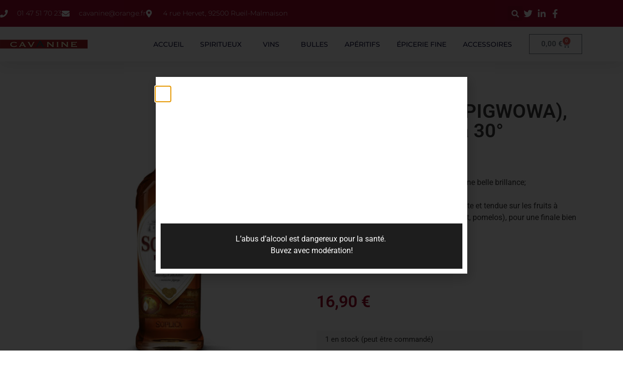

--- FILE ---
content_type: text/html; charset=UTF-8
request_url: https://cavanine.com/produit/soplica-coing-pigwowa-liqueur-de-vodka-30
body_size: 37260
content:
<!doctype html>
<html lang="fr-FR">
<head>
	<meta charset="UTF-8">
	<meta name="viewport" content="width=device-width, initial-scale=1">
	<link rel="profile" href="https://gmpg.org/xfn/11">
	<meta name='robots' content='index, follow, max-image-preview:large, max-snippet:-1, max-video-preview:-1' />
	<style>img:is([sizes="auto" i], [sizes^="auto," i]) { contain-intrinsic-size: 3000px 1500px }</style>
	<script>window._wca = window._wca || [];</script>

	<!-- This site is optimized with the Yoast SEO plugin v26.8 - https://yoast.com/product/yoast-seo-wordpress/ -->
	<title>SOPLICA Coing (PIGWOWA), Liqueur de Vodka 30° - Cavanine</title>
	<link rel="canonical" href="https://cavanine.com/produit/soplica-coing-pigwowa-liqueur-de-vodka-30" />
	<meta property="og:locale" content="fr_FR" />
	<meta property="og:type" content="article" />
	<meta property="og:title" content="SOPLICA Coing (PIGWOWA), Liqueur de Vodka 30° - Cavanine" />
	<meta property="og:description" content="Sa couleur légèrement dorée, limpide avec une belle brillance; Son nez, agrumes, épices chaudes. Une attaque en bouche grasse, puis plus nette et tendue sur les fruits à coques et agrumes acidulés (oranges, cédrat, pomelos), pour une finale bien équilibrée sur le coing.  A déguster sur glace ou en cocktail  &nbsp;" />
	<meta property="og:url" content="https://cavanine.com/produit/soplica-coing-pigwowa-liqueur-de-vodka-30" />
	<meta property="og:site_name" content="Cavanine" />
	<meta property="article:modified_time" content="2023-02-24T11:43:27+00:00" />
	<meta property="og:image" content="https://cavanine.com/wp-content/uploads/2021/04/Soplica-Coing-50cl.jpg" />
	<meta property="og:image:width" content="600" />
	<meta property="og:image:height" content="600" />
	<meta property="og:image:type" content="image/jpeg" />
	<meta name="twitter:card" content="summary_large_image" />
	<script type="application/ld+json" class="yoast-schema-graph">{"@context":"https://schema.org","@graph":[{"@type":"WebPage","@id":"https://cavanine.com/produit/soplica-coing-pigwowa-liqueur-de-vodka-30","url":"https://cavanine.com/produit/soplica-coing-pigwowa-liqueur-de-vodka-30","name":"SOPLICA Coing (PIGWOWA), Liqueur de Vodka 30° - Cavanine","isPartOf":{"@id":"https://cavanine.com/#website"},"primaryImageOfPage":{"@id":"https://cavanine.com/produit/soplica-coing-pigwowa-liqueur-de-vodka-30#primaryimage"},"image":{"@id":"https://cavanine.com/produit/soplica-coing-pigwowa-liqueur-de-vodka-30#primaryimage"},"thumbnailUrl":"https://cavanine.com/wp-content/uploads/2021/04/Soplica-Coing-50cl.jpg","datePublished":"2021-04-16T16:56:33+00:00","dateModified":"2023-02-24T11:43:27+00:00","breadcrumb":{"@id":"https://cavanine.com/produit/soplica-coing-pigwowa-liqueur-de-vodka-30#breadcrumb"},"inLanguage":"fr-FR","potentialAction":[{"@type":"ReadAction","target":["https://cavanine.com/produit/soplica-coing-pigwowa-liqueur-de-vodka-30"]}]},{"@type":"ImageObject","inLanguage":"fr-FR","@id":"https://cavanine.com/produit/soplica-coing-pigwowa-liqueur-de-vodka-30#primaryimage","url":"https://cavanine.com/wp-content/uploads/2021/04/Soplica-Coing-50cl.jpg","contentUrl":"https://cavanine.com/wp-content/uploads/2021/04/Soplica-Coing-50cl.jpg","width":600,"height":600},{"@type":"BreadcrumbList","@id":"https://cavanine.com/produit/soplica-coing-pigwowa-liqueur-de-vodka-30#breadcrumb","itemListElement":[{"@type":"ListItem","position":1,"name":"Accueil","item":"https://cavanine.com/"},{"@type":"ListItem","position":2,"name":"Boutique","item":"https://cavanine.com/boutique"},{"@type":"ListItem","position":3,"name":"SOPLICA Coing (PIGWOWA), Liqueur de Vodka 30°"}]},{"@type":"WebSite","@id":"https://cavanine.com/#website","url":"https://cavanine.com/","name":"Cavanine","description":"Votre caviste à Rueil Malmaison","publisher":{"@id":"https://cavanine.com/#organization"},"potentialAction":[{"@type":"SearchAction","target":{"@type":"EntryPoint","urlTemplate":"https://cavanine.com/?s={search_term_string}"},"query-input":{"@type":"PropertyValueSpecification","valueRequired":true,"valueName":"search_term_string"}}],"inLanguage":"fr-FR"},{"@type":"Organization","@id":"https://cavanine.com/#organization","name":"Cavanine","url":"https://cavanine.com/","logo":{"@type":"ImageObject","inLanguage":"fr-FR","@id":"https://cavanine.com/#/schema/logo/image/","url":"https://cavanine.com/wp-content/uploads/2021/01/cropped-Capture-decran-2020-01-14-a-17.53.49.png","contentUrl":"https://cavanine.com/wp-content/uploads/2021/01/cropped-Capture-decran-2020-01-14-a-17.53.49.png","width":1224,"height":228,"caption":"Cavanine"},"image":{"@id":"https://cavanine.com/#/schema/logo/image/"}}]}</script>
	<!-- / Yoast SEO plugin. -->


<link rel='dns-prefetch' href='//stats.wp.com' />
<link rel="alternate" type="application/rss+xml" title="Cavanine &raquo; Flux" href="https://cavanine.com/feed" />
<link rel="alternate" type="application/rss+xml" title="Cavanine &raquo; Flux des commentaires" href="https://cavanine.com/comments/feed" />
<script>
window._wpemojiSettings = {"baseUrl":"https:\/\/s.w.org\/images\/core\/emoji\/15.0.3\/72x72\/","ext":".png","svgUrl":"https:\/\/s.w.org\/images\/core\/emoji\/15.0.3\/svg\/","svgExt":".svg","source":{"concatemoji":"https:\/\/cavanine.com\/wp-includes\/js\/wp-emoji-release.min.js?ver=6.7.4"}};
/*! This file is auto-generated */
!function(i,n){var o,s,e;function c(e){try{var t={supportTests:e,timestamp:(new Date).valueOf()};sessionStorage.setItem(o,JSON.stringify(t))}catch(e){}}function p(e,t,n){e.clearRect(0,0,e.canvas.width,e.canvas.height),e.fillText(t,0,0);var t=new Uint32Array(e.getImageData(0,0,e.canvas.width,e.canvas.height).data),r=(e.clearRect(0,0,e.canvas.width,e.canvas.height),e.fillText(n,0,0),new Uint32Array(e.getImageData(0,0,e.canvas.width,e.canvas.height).data));return t.every(function(e,t){return e===r[t]})}function u(e,t,n){switch(t){case"flag":return n(e,"\ud83c\udff3\ufe0f\u200d\u26a7\ufe0f","\ud83c\udff3\ufe0f\u200b\u26a7\ufe0f")?!1:!n(e,"\ud83c\uddfa\ud83c\uddf3","\ud83c\uddfa\u200b\ud83c\uddf3")&&!n(e,"\ud83c\udff4\udb40\udc67\udb40\udc62\udb40\udc65\udb40\udc6e\udb40\udc67\udb40\udc7f","\ud83c\udff4\u200b\udb40\udc67\u200b\udb40\udc62\u200b\udb40\udc65\u200b\udb40\udc6e\u200b\udb40\udc67\u200b\udb40\udc7f");case"emoji":return!n(e,"\ud83d\udc26\u200d\u2b1b","\ud83d\udc26\u200b\u2b1b")}return!1}function f(e,t,n){var r="undefined"!=typeof WorkerGlobalScope&&self instanceof WorkerGlobalScope?new OffscreenCanvas(300,150):i.createElement("canvas"),a=r.getContext("2d",{willReadFrequently:!0}),o=(a.textBaseline="top",a.font="600 32px Arial",{});return e.forEach(function(e){o[e]=t(a,e,n)}),o}function t(e){var t=i.createElement("script");t.src=e,t.defer=!0,i.head.appendChild(t)}"undefined"!=typeof Promise&&(o="wpEmojiSettingsSupports",s=["flag","emoji"],n.supports={everything:!0,everythingExceptFlag:!0},e=new Promise(function(e){i.addEventListener("DOMContentLoaded",e,{once:!0})}),new Promise(function(t){var n=function(){try{var e=JSON.parse(sessionStorage.getItem(o));if("object"==typeof e&&"number"==typeof e.timestamp&&(new Date).valueOf()<e.timestamp+604800&&"object"==typeof e.supportTests)return e.supportTests}catch(e){}return null}();if(!n){if("undefined"!=typeof Worker&&"undefined"!=typeof OffscreenCanvas&&"undefined"!=typeof URL&&URL.createObjectURL&&"undefined"!=typeof Blob)try{var e="postMessage("+f.toString()+"("+[JSON.stringify(s),u.toString(),p.toString()].join(",")+"));",r=new Blob([e],{type:"text/javascript"}),a=new Worker(URL.createObjectURL(r),{name:"wpTestEmojiSupports"});return void(a.onmessage=function(e){c(n=e.data),a.terminate(),t(n)})}catch(e){}c(n=f(s,u,p))}t(n)}).then(function(e){for(var t in e)n.supports[t]=e[t],n.supports.everything=n.supports.everything&&n.supports[t],"flag"!==t&&(n.supports.everythingExceptFlag=n.supports.everythingExceptFlag&&n.supports[t]);n.supports.everythingExceptFlag=n.supports.everythingExceptFlag&&!n.supports.flag,n.DOMReady=!1,n.readyCallback=function(){n.DOMReady=!0}}).then(function(){return e}).then(function(){var e;n.supports.everything||(n.readyCallback(),(e=n.source||{}).concatemoji?t(e.concatemoji):e.wpemoji&&e.twemoji&&(t(e.twemoji),t(e.wpemoji)))}))}((window,document),window._wpemojiSettings);
</script>
<style id='wp-emoji-styles-inline-css'>

	img.wp-smiley, img.emoji {
		display: inline !important;
		border: none !important;
		box-shadow: none !important;
		height: 1em !important;
		width: 1em !important;
		margin: 0 0.07em !important;
		vertical-align: -0.1em !important;
		background: none !important;
		padding: 0 !important;
	}
</style>
<link rel='stylesheet' id='wp-block-library-css' href='https://cavanine.com/wp-includes/css/dist/block-library/style.min.css?ver=6.7.4' media='all' />
<link rel='stylesheet' id='mediaelement-css' href='https://cavanine.com/wp-includes/js/mediaelement/mediaelementplayer-legacy.min.css?ver=4.2.17' media='all' />
<link rel='stylesheet' id='wp-mediaelement-css' href='https://cavanine.com/wp-includes/js/mediaelement/wp-mediaelement.min.css?ver=6.7.4' media='all' />
<style id='jetpack-sharing-buttons-style-inline-css'>
.jetpack-sharing-buttons__services-list{display:flex;flex-direction:row;flex-wrap:wrap;gap:0;list-style-type:none;margin:5px;padding:0}.jetpack-sharing-buttons__services-list.has-small-icon-size{font-size:12px}.jetpack-sharing-buttons__services-list.has-normal-icon-size{font-size:16px}.jetpack-sharing-buttons__services-list.has-large-icon-size{font-size:24px}.jetpack-sharing-buttons__services-list.has-huge-icon-size{font-size:36px}@media print{.jetpack-sharing-buttons__services-list{display:none!important}}.editor-styles-wrapper .wp-block-jetpack-sharing-buttons{gap:0;padding-inline-start:0}ul.jetpack-sharing-buttons__services-list.has-background{padding:1.25em 2.375em}
</style>
<style id='global-styles-inline-css'>
:root{--wp--preset--aspect-ratio--square: 1;--wp--preset--aspect-ratio--4-3: 4/3;--wp--preset--aspect-ratio--3-4: 3/4;--wp--preset--aspect-ratio--3-2: 3/2;--wp--preset--aspect-ratio--2-3: 2/3;--wp--preset--aspect-ratio--16-9: 16/9;--wp--preset--aspect-ratio--9-16: 9/16;--wp--preset--color--black: #000000;--wp--preset--color--cyan-bluish-gray: #abb8c3;--wp--preset--color--white: #ffffff;--wp--preset--color--pale-pink: #f78da7;--wp--preset--color--vivid-red: #cf2e2e;--wp--preset--color--luminous-vivid-orange: #ff6900;--wp--preset--color--luminous-vivid-amber: #fcb900;--wp--preset--color--light-green-cyan: #7bdcb5;--wp--preset--color--vivid-green-cyan: #00d084;--wp--preset--color--pale-cyan-blue: #8ed1fc;--wp--preset--color--vivid-cyan-blue: #0693e3;--wp--preset--color--vivid-purple: #9b51e0;--wp--preset--gradient--vivid-cyan-blue-to-vivid-purple: linear-gradient(135deg,rgba(6,147,227,1) 0%,rgb(155,81,224) 100%);--wp--preset--gradient--light-green-cyan-to-vivid-green-cyan: linear-gradient(135deg,rgb(122,220,180) 0%,rgb(0,208,130) 100%);--wp--preset--gradient--luminous-vivid-amber-to-luminous-vivid-orange: linear-gradient(135deg,rgba(252,185,0,1) 0%,rgba(255,105,0,1) 100%);--wp--preset--gradient--luminous-vivid-orange-to-vivid-red: linear-gradient(135deg,rgba(255,105,0,1) 0%,rgb(207,46,46) 100%);--wp--preset--gradient--very-light-gray-to-cyan-bluish-gray: linear-gradient(135deg,rgb(238,238,238) 0%,rgb(169,184,195) 100%);--wp--preset--gradient--cool-to-warm-spectrum: linear-gradient(135deg,rgb(74,234,220) 0%,rgb(151,120,209) 20%,rgb(207,42,186) 40%,rgb(238,44,130) 60%,rgb(251,105,98) 80%,rgb(254,248,76) 100%);--wp--preset--gradient--blush-light-purple: linear-gradient(135deg,rgb(255,206,236) 0%,rgb(152,150,240) 100%);--wp--preset--gradient--blush-bordeaux: linear-gradient(135deg,rgb(254,205,165) 0%,rgb(254,45,45) 50%,rgb(107,0,62) 100%);--wp--preset--gradient--luminous-dusk: linear-gradient(135deg,rgb(255,203,112) 0%,rgb(199,81,192) 50%,rgb(65,88,208) 100%);--wp--preset--gradient--pale-ocean: linear-gradient(135deg,rgb(255,245,203) 0%,rgb(182,227,212) 50%,rgb(51,167,181) 100%);--wp--preset--gradient--electric-grass: linear-gradient(135deg,rgb(202,248,128) 0%,rgb(113,206,126) 100%);--wp--preset--gradient--midnight: linear-gradient(135deg,rgb(2,3,129) 0%,rgb(40,116,252) 100%);--wp--preset--font-size--small: 13px;--wp--preset--font-size--medium: 20px;--wp--preset--font-size--large: 36px;--wp--preset--font-size--x-large: 42px;--wp--preset--spacing--20: 0.44rem;--wp--preset--spacing--30: 0.67rem;--wp--preset--spacing--40: 1rem;--wp--preset--spacing--50: 1.5rem;--wp--preset--spacing--60: 2.25rem;--wp--preset--spacing--70: 3.38rem;--wp--preset--spacing--80: 5.06rem;--wp--preset--shadow--natural: 6px 6px 9px rgba(0, 0, 0, 0.2);--wp--preset--shadow--deep: 12px 12px 50px rgba(0, 0, 0, 0.4);--wp--preset--shadow--sharp: 6px 6px 0px rgba(0, 0, 0, 0.2);--wp--preset--shadow--outlined: 6px 6px 0px -3px rgba(255, 255, 255, 1), 6px 6px rgba(0, 0, 0, 1);--wp--preset--shadow--crisp: 6px 6px 0px rgba(0, 0, 0, 1);}:root { --wp--style--global--content-size: 800px;--wp--style--global--wide-size: 1200px; }:where(body) { margin: 0; }.wp-site-blocks > .alignleft { float: left; margin-right: 2em; }.wp-site-blocks > .alignright { float: right; margin-left: 2em; }.wp-site-blocks > .aligncenter { justify-content: center; margin-left: auto; margin-right: auto; }:where(.wp-site-blocks) > * { margin-block-start: 24px; margin-block-end: 0; }:where(.wp-site-blocks) > :first-child { margin-block-start: 0; }:where(.wp-site-blocks) > :last-child { margin-block-end: 0; }:root { --wp--style--block-gap: 24px; }:root :where(.is-layout-flow) > :first-child{margin-block-start: 0;}:root :where(.is-layout-flow) > :last-child{margin-block-end: 0;}:root :where(.is-layout-flow) > *{margin-block-start: 24px;margin-block-end: 0;}:root :where(.is-layout-constrained) > :first-child{margin-block-start: 0;}:root :where(.is-layout-constrained) > :last-child{margin-block-end: 0;}:root :where(.is-layout-constrained) > *{margin-block-start: 24px;margin-block-end: 0;}:root :where(.is-layout-flex){gap: 24px;}:root :where(.is-layout-grid){gap: 24px;}.is-layout-flow > .alignleft{float: left;margin-inline-start: 0;margin-inline-end: 2em;}.is-layout-flow > .alignright{float: right;margin-inline-start: 2em;margin-inline-end: 0;}.is-layout-flow > .aligncenter{margin-left: auto !important;margin-right: auto !important;}.is-layout-constrained > .alignleft{float: left;margin-inline-start: 0;margin-inline-end: 2em;}.is-layout-constrained > .alignright{float: right;margin-inline-start: 2em;margin-inline-end: 0;}.is-layout-constrained > .aligncenter{margin-left: auto !important;margin-right: auto !important;}.is-layout-constrained > :where(:not(.alignleft):not(.alignright):not(.alignfull)){max-width: var(--wp--style--global--content-size);margin-left: auto !important;margin-right: auto !important;}.is-layout-constrained > .alignwide{max-width: var(--wp--style--global--wide-size);}body .is-layout-flex{display: flex;}.is-layout-flex{flex-wrap: wrap;align-items: center;}.is-layout-flex > :is(*, div){margin: 0;}body .is-layout-grid{display: grid;}.is-layout-grid > :is(*, div){margin: 0;}body{padding-top: 0px;padding-right: 0px;padding-bottom: 0px;padding-left: 0px;}a:where(:not(.wp-element-button)){text-decoration: underline;}:root :where(.wp-element-button, .wp-block-button__link){background-color: #32373c;border-width: 0;color: #fff;font-family: inherit;font-size: inherit;line-height: inherit;padding: calc(0.667em + 2px) calc(1.333em + 2px);text-decoration: none;}.has-black-color{color: var(--wp--preset--color--black) !important;}.has-cyan-bluish-gray-color{color: var(--wp--preset--color--cyan-bluish-gray) !important;}.has-white-color{color: var(--wp--preset--color--white) !important;}.has-pale-pink-color{color: var(--wp--preset--color--pale-pink) !important;}.has-vivid-red-color{color: var(--wp--preset--color--vivid-red) !important;}.has-luminous-vivid-orange-color{color: var(--wp--preset--color--luminous-vivid-orange) !important;}.has-luminous-vivid-amber-color{color: var(--wp--preset--color--luminous-vivid-amber) !important;}.has-light-green-cyan-color{color: var(--wp--preset--color--light-green-cyan) !important;}.has-vivid-green-cyan-color{color: var(--wp--preset--color--vivid-green-cyan) !important;}.has-pale-cyan-blue-color{color: var(--wp--preset--color--pale-cyan-blue) !important;}.has-vivid-cyan-blue-color{color: var(--wp--preset--color--vivid-cyan-blue) !important;}.has-vivid-purple-color{color: var(--wp--preset--color--vivid-purple) !important;}.has-black-background-color{background-color: var(--wp--preset--color--black) !important;}.has-cyan-bluish-gray-background-color{background-color: var(--wp--preset--color--cyan-bluish-gray) !important;}.has-white-background-color{background-color: var(--wp--preset--color--white) !important;}.has-pale-pink-background-color{background-color: var(--wp--preset--color--pale-pink) !important;}.has-vivid-red-background-color{background-color: var(--wp--preset--color--vivid-red) !important;}.has-luminous-vivid-orange-background-color{background-color: var(--wp--preset--color--luminous-vivid-orange) !important;}.has-luminous-vivid-amber-background-color{background-color: var(--wp--preset--color--luminous-vivid-amber) !important;}.has-light-green-cyan-background-color{background-color: var(--wp--preset--color--light-green-cyan) !important;}.has-vivid-green-cyan-background-color{background-color: var(--wp--preset--color--vivid-green-cyan) !important;}.has-pale-cyan-blue-background-color{background-color: var(--wp--preset--color--pale-cyan-blue) !important;}.has-vivid-cyan-blue-background-color{background-color: var(--wp--preset--color--vivid-cyan-blue) !important;}.has-vivid-purple-background-color{background-color: var(--wp--preset--color--vivid-purple) !important;}.has-black-border-color{border-color: var(--wp--preset--color--black) !important;}.has-cyan-bluish-gray-border-color{border-color: var(--wp--preset--color--cyan-bluish-gray) !important;}.has-white-border-color{border-color: var(--wp--preset--color--white) !important;}.has-pale-pink-border-color{border-color: var(--wp--preset--color--pale-pink) !important;}.has-vivid-red-border-color{border-color: var(--wp--preset--color--vivid-red) !important;}.has-luminous-vivid-orange-border-color{border-color: var(--wp--preset--color--luminous-vivid-orange) !important;}.has-luminous-vivid-amber-border-color{border-color: var(--wp--preset--color--luminous-vivid-amber) !important;}.has-light-green-cyan-border-color{border-color: var(--wp--preset--color--light-green-cyan) !important;}.has-vivid-green-cyan-border-color{border-color: var(--wp--preset--color--vivid-green-cyan) !important;}.has-pale-cyan-blue-border-color{border-color: var(--wp--preset--color--pale-cyan-blue) !important;}.has-vivid-cyan-blue-border-color{border-color: var(--wp--preset--color--vivid-cyan-blue) !important;}.has-vivid-purple-border-color{border-color: var(--wp--preset--color--vivid-purple) !important;}.has-vivid-cyan-blue-to-vivid-purple-gradient-background{background: var(--wp--preset--gradient--vivid-cyan-blue-to-vivid-purple) !important;}.has-light-green-cyan-to-vivid-green-cyan-gradient-background{background: var(--wp--preset--gradient--light-green-cyan-to-vivid-green-cyan) !important;}.has-luminous-vivid-amber-to-luminous-vivid-orange-gradient-background{background: var(--wp--preset--gradient--luminous-vivid-amber-to-luminous-vivid-orange) !important;}.has-luminous-vivid-orange-to-vivid-red-gradient-background{background: var(--wp--preset--gradient--luminous-vivid-orange-to-vivid-red) !important;}.has-very-light-gray-to-cyan-bluish-gray-gradient-background{background: var(--wp--preset--gradient--very-light-gray-to-cyan-bluish-gray) !important;}.has-cool-to-warm-spectrum-gradient-background{background: var(--wp--preset--gradient--cool-to-warm-spectrum) !important;}.has-blush-light-purple-gradient-background{background: var(--wp--preset--gradient--blush-light-purple) !important;}.has-blush-bordeaux-gradient-background{background: var(--wp--preset--gradient--blush-bordeaux) !important;}.has-luminous-dusk-gradient-background{background: var(--wp--preset--gradient--luminous-dusk) !important;}.has-pale-ocean-gradient-background{background: var(--wp--preset--gradient--pale-ocean) !important;}.has-electric-grass-gradient-background{background: var(--wp--preset--gradient--electric-grass) !important;}.has-midnight-gradient-background{background: var(--wp--preset--gradient--midnight) !important;}.has-small-font-size{font-size: var(--wp--preset--font-size--small) !important;}.has-medium-font-size{font-size: var(--wp--preset--font-size--medium) !important;}.has-large-font-size{font-size: var(--wp--preset--font-size--large) !important;}.has-x-large-font-size{font-size: var(--wp--preset--font-size--x-large) !important;}
:root :where(.wp-block-pullquote){font-size: 1.5em;line-height: 1.6;}
</style>
<link rel='stylesheet' id='acoplw-style-css' href='https://cavanine.com/wp-content/plugins/aco-product-labels-for-woocommerce/includes/../assets/css/frontend.css?ver=1.5.13' media='all' />
<link rel='stylesheet' id='photoswipe-css' href='https://cavanine.com/wp-content/plugins/woocommerce/assets/css/photoswipe/photoswipe.min.css?ver=10.3.7' media='all' />
<link rel='stylesheet' id='photoswipe-default-skin-css' href='https://cavanine.com/wp-content/plugins/woocommerce/assets/css/photoswipe/default-skin/default-skin.min.css?ver=10.3.7' media='all' />
<link rel='stylesheet' id='woocommerce-layout-css' href='https://cavanine.com/wp-content/plugins/woocommerce/assets/css/woocommerce-layout.css?ver=10.3.7' media='all' />
<style id='woocommerce-layout-inline-css'>

	.infinite-scroll .woocommerce-pagination {
		display: none;
	}
</style>
<link rel='stylesheet' id='woocommerce-smallscreen-css' href='https://cavanine.com/wp-content/plugins/woocommerce/assets/css/woocommerce-smallscreen.css?ver=10.3.7' media='only screen and (max-width: 768px)' />
<link rel='stylesheet' id='woocommerce-general-css' href='https://cavanine.com/wp-content/plugins/woocommerce/assets/css/woocommerce.css?ver=10.3.7' media='all' />
<style id='woocommerce-inline-inline-css'>
.woocommerce form .form-row .required { visibility: visible; }
</style>
<link rel='stylesheet' id='brands-styles-css' href='https://cavanine.com/wp-content/plugins/woocommerce/assets/css/brands.css?ver=10.3.7' media='all' />
<link rel='stylesheet' id='hello-elementor-css' href='https://cavanine.com/wp-content/themes/hello-elementor/assets/css/reset.css?ver=3.4.6' media='all' />
<link rel='stylesheet' id='hello-elementor-theme-style-css' href='https://cavanine.com/wp-content/themes/hello-elementor/assets/css/theme.css?ver=3.4.6' media='all' />
<link rel='stylesheet' id='hello-elementor-header-footer-css' href='https://cavanine.com/wp-content/themes/hello-elementor/assets/css/header-footer.css?ver=3.4.6' media='all' />
<link rel='stylesheet' id='elementor-frontend-css' href='https://cavanine.com/wp-content/plugins/elementor/assets/css/frontend.min.css?ver=3.34.4' media='all' />
<link rel='stylesheet' id='widget-icon-list-css' href='https://cavanine.com/wp-content/plugins/elementor/assets/css/widget-icon-list.min.css?ver=3.34.4' media='all' />
<link rel='stylesheet' id='widget-search-form-css' href='https://cavanine.com/wp-content/plugins/elementor-pro/assets/css/widget-search-form.min.css?ver=3.34.4' media='all' />
<link rel='stylesheet' id='elementor-icons-shared-0-css' href='https://cavanine.com/wp-content/plugins/elementor/assets/lib/font-awesome/css/fontawesome.min.css?ver=5.15.3' media='all' />
<link rel='stylesheet' id='elementor-icons-fa-solid-css' href='https://cavanine.com/wp-content/plugins/elementor/assets/lib/font-awesome/css/solid.min.css?ver=5.15.3' media='all' />
<link rel='stylesheet' id='widget-image-css' href='https://cavanine.com/wp-content/plugins/elementor/assets/css/widget-image.min.css?ver=3.34.4' media='all' />
<link rel='stylesheet' id='widget-nav-menu-css' href='https://cavanine.com/wp-content/plugins/elementor-pro/assets/css/widget-nav-menu.min.css?ver=3.34.4' media='all' />
<link rel='stylesheet' id='widget-woocommerce-menu-cart-css' href='https://cavanine.com/wp-content/plugins/elementor-pro/assets/css/widget-woocommerce-menu-cart.min.css?ver=3.34.4' media='all' />
<link rel='stylesheet' id='e-sticky-css' href='https://cavanine.com/wp-content/plugins/elementor-pro/assets/css/modules/sticky.min.css?ver=3.34.4' media='all' />
<link rel='stylesheet' id='widget-heading-css' href='https://cavanine.com/wp-content/plugins/elementor/assets/css/widget-heading.min.css?ver=3.34.4' media='all' />
<link rel='stylesheet' id='e-animation-pulse-shrink-css' href='https://cavanine.com/wp-content/plugins/elementor/assets/lib/animations/styles/e-animation-pulse-shrink.min.css?ver=3.34.4' media='all' />
<link rel='stylesheet' id='widget-social-icons-css' href='https://cavanine.com/wp-content/plugins/elementor/assets/css/widget-social-icons.min.css?ver=3.34.4' media='all' />
<link rel='stylesheet' id='e-apple-webkit-css' href='https://cavanine.com/wp-content/plugins/elementor/assets/css/conditionals/apple-webkit.min.css?ver=3.34.4' media='all' />
<link rel='stylesheet' id='swiper-css' href='https://cavanine.com/wp-content/plugins/elementor/assets/lib/swiper/v8/css/swiper.min.css?ver=8.4.5' media='all' />
<link rel='stylesheet' id='e-swiper-css' href='https://cavanine.com/wp-content/plugins/elementor/assets/css/conditionals/e-swiper.min.css?ver=3.34.4' media='all' />
<link rel='stylesheet' id='widget-testimonial-carousel-css' href='https://cavanine.com/wp-content/plugins/elementor-pro/assets/css/widget-testimonial-carousel.min.css?ver=3.34.4' media='all' />
<link rel='stylesheet' id='widget-carousel-module-base-css' href='https://cavanine.com/wp-content/plugins/elementor-pro/assets/css/widget-carousel-module-base.min.css?ver=3.34.4' media='all' />
<link rel='stylesheet' id='widget-woocommerce-product-images-css' href='https://cavanine.com/wp-content/plugins/elementor-pro/assets/css/widget-woocommerce-product-images.min.css?ver=3.34.4' media='all' />
<link rel='stylesheet' id='widget-divider-css' href='https://cavanine.com/wp-content/plugins/elementor/assets/css/widget-divider.min.css?ver=3.34.4' media='all' />
<link rel='stylesheet' id='widget-woocommerce-product-price-css' href='https://cavanine.com/wp-content/plugins/elementor-pro/assets/css/widget-woocommerce-product-price.min.css?ver=3.34.4' media='all' />
<link rel='stylesheet' id='widget-woocommerce-product-add-to-cart-css' href='https://cavanine.com/wp-content/plugins/elementor-pro/assets/css/widget-woocommerce-product-add-to-cart.min.css?ver=3.34.4' media='all' />
<link rel='stylesheet' id='widget-woocommerce-product-data-tabs-css' href='https://cavanine.com/wp-content/plugins/elementor-pro/assets/css/widget-woocommerce-product-data-tabs.min.css?ver=3.34.4' media='all' />
<link rel='stylesheet' id='widget-woocommerce-products-css' href='https://cavanine.com/wp-content/plugins/elementor-pro/assets/css/widget-woocommerce-products.min.css?ver=3.34.4' media='all' />
<link rel='stylesheet' id='widget-spacer-css' href='https://cavanine.com/wp-content/plugins/elementor/assets/css/widget-spacer.min.css?ver=3.34.4' media='all' />
<link rel='stylesheet' id='e-popup-css' href='https://cavanine.com/wp-content/plugins/elementor-pro/assets/css/conditionals/popup.min.css?ver=3.34.4' media='all' />
<link rel='stylesheet' id='elementor-icons-css' href='https://cavanine.com/wp-content/plugins/elementor/assets/lib/eicons/css/elementor-icons.min.css?ver=5.46.0' media='all' />
<link rel='stylesheet' id='elementor-post-11-css' href='https://cavanine.com/wp-content/uploads/elementor/css/post-11.css?ver=1769738521' media='all' />
<link rel='stylesheet' id='elementor-post-24-css' href='https://cavanine.com/wp-content/uploads/elementor/css/post-24.css?ver=1769738522' media='all' />
<link rel='stylesheet' id='elementor-post-30-css' href='https://cavanine.com/wp-content/uploads/elementor/css/post-30.css?ver=1769738522' media='all' />
<link rel='stylesheet' id='elementor-post-202-css' href='https://cavanine.com/wp-content/uploads/elementor/css/post-202.css?ver=1769738886' media='all' />
<link rel='stylesheet' id='elementor-post-650-css' href='https://cavanine.com/wp-content/uploads/elementor/css/post-650.css?ver=1769738522' media='all' />
<link rel='stylesheet' id='wc_stripe_express_checkout_style-css' href='https://cavanine.com/wp-content/plugins/woocommerce-gateway-stripe/build/express-checkout.css?ver=f49792bd42ded7e3e1cb' media='all' />
<link rel='stylesheet' id='elementor-gf-local-roboto-css' href='https://cavanine.com/wp-content/uploads/elementor/google-fonts/css/roboto.css?ver=1742220117' media='all' />
<link rel='stylesheet' id='elementor-gf-local-robotoslab-css' href='https://cavanine.com/wp-content/uploads/elementor/google-fonts/css/robotoslab.css?ver=1742220126' media='all' />
<link rel='stylesheet' id='elementor-gf-local-montserrat-css' href='https://cavanine.com/wp-content/uploads/elementor/google-fonts/css/montserrat.css?ver=1742220139' media='all' />
<link rel='stylesheet' id='elementor-icons-fa-brands-css' href='https://cavanine.com/wp-content/plugins/elementor/assets/lib/font-awesome/css/brands.min.css?ver=5.15.3' media='all' />
<script src="https://cavanine.com/wp-includes/js/jquery/jquery.min.js?ver=3.7.1" id="jquery-core-js"></script>
<script src="https://cavanine.com/wp-includes/js/jquery/jquery-migrate.min.js?ver=3.4.1" id="jquery-migrate-js"></script>
<script id="acoplw-script-js-extra">
var acoplw_frontend_object = {"classname":"","enablejquery":"0"};
</script>
<script src="https://cavanine.com/wp-content/plugins/aco-product-labels-for-woocommerce/includes/../assets/js/frontend.js?ver=1.5.13" id="acoplw-script-js"></script>
<script src="https://cavanine.com/wp-content/plugins/ionos-assistant/js/cookies.js?ver=6.7.4" id="ionos-assistant-wp-cookies-js"></script>
<script src="https://cavanine.com/wp-content/plugins/woocommerce/assets/js/jquery-blockui/jquery.blockUI.min.js?ver=2.7.0-wc.10.3.7" id="wc-jquery-blockui-js" defer data-wp-strategy="defer"></script>
<script id="wc-add-to-cart-js-extra">
var wc_add_to_cart_params = {"ajax_url":"\/wp-admin\/admin-ajax.php","wc_ajax_url":"\/?wc-ajax=%%endpoint%%","i18n_view_cart":"Voir le panier","cart_url":"https:\/\/cavanine.com\/panier","is_cart":"","cart_redirect_after_add":"no"};
</script>
<script src="https://cavanine.com/wp-content/plugins/woocommerce/assets/js/frontend/add-to-cart.min.js?ver=10.3.7" id="wc-add-to-cart-js" defer data-wp-strategy="defer"></script>
<script src="https://cavanine.com/wp-content/plugins/woocommerce/assets/js/zoom/jquery.zoom.min.js?ver=1.7.21-wc.10.3.7" id="wc-zoom-js" defer data-wp-strategy="defer"></script>
<script src="https://cavanine.com/wp-content/plugins/woocommerce/assets/js/flexslider/jquery.flexslider.min.js?ver=2.7.2-wc.10.3.7" id="wc-flexslider-js" defer data-wp-strategy="defer"></script>
<script src="https://cavanine.com/wp-content/plugins/woocommerce/assets/js/photoswipe/photoswipe.min.js?ver=4.1.1-wc.10.3.7" id="wc-photoswipe-js" defer data-wp-strategy="defer"></script>
<script src="https://cavanine.com/wp-content/plugins/woocommerce/assets/js/photoswipe/photoswipe-ui-default.min.js?ver=4.1.1-wc.10.3.7" id="wc-photoswipe-ui-default-js" defer data-wp-strategy="defer"></script>
<script id="wc-single-product-js-extra">
var wc_single_product_params = {"i18n_required_rating_text":"Veuillez s\u00e9lectionner une note","i18n_rating_options":["1\u00a0\u00e9toile sur 5","2\u00a0\u00e9toiles sur 5","3\u00a0\u00e9toiles sur 5","4\u00a0\u00e9toiles sur 5","5\u00a0\u00e9toiles sur 5"],"i18n_product_gallery_trigger_text":"Voir la galerie d\u2019images en plein \u00e9cran","review_rating_required":"yes","flexslider":{"rtl":false,"animation":"slide","smoothHeight":true,"directionNav":false,"controlNav":"thumbnails","slideshow":false,"animationSpeed":500,"animationLoop":false,"allowOneSlide":false},"zoom_enabled":"1","zoom_options":[],"photoswipe_enabled":"1","photoswipe_options":{"shareEl":false,"closeOnScroll":false,"history":false,"hideAnimationDuration":0,"showAnimationDuration":0},"flexslider_enabled":"1"};
</script>
<script src="https://cavanine.com/wp-content/plugins/woocommerce/assets/js/frontend/single-product.min.js?ver=10.3.7" id="wc-single-product-js" defer data-wp-strategy="defer"></script>
<script src="https://cavanine.com/wp-content/plugins/woocommerce/assets/js/js-cookie/js.cookie.min.js?ver=2.1.4-wc.10.3.7" id="wc-js-cookie-js" defer data-wp-strategy="defer"></script>
<script id="woocommerce-js-extra">
var woocommerce_params = {"ajax_url":"\/wp-admin\/admin-ajax.php","wc_ajax_url":"\/?wc-ajax=%%endpoint%%","i18n_password_show":"Afficher le mot de passe","i18n_password_hide":"Masquer le mot de passe"};
</script>
<script src="https://cavanine.com/wp-content/plugins/woocommerce/assets/js/frontend/woocommerce.min.js?ver=10.3.7" id="woocommerce-js" defer data-wp-strategy="defer"></script>
<script id="WCPAY_ASSETS-js-extra">
var wcpayAssets = {"url":"https:\/\/cavanine.com\/wp-content\/plugins\/woocommerce-payments\/dist\/"};
</script>
<script src="https://stats.wp.com/s-202605.js" id="woocommerce-analytics-js" defer data-wp-strategy="defer"></script>
<link rel="https://api.w.org/" href="https://cavanine.com/wp-json/" /><link rel="alternate" title="JSON" type="application/json" href="https://cavanine.com/wp-json/wp/v2/product/911" /><link rel="EditURI" type="application/rsd+xml" title="RSD" href="https://cavanine.com/xmlrpc.php?rsd" />
<meta name="generator" content="WordPress 6.7.4" />
<meta name="generator" content="WooCommerce 10.3.7" />
<link rel='shortlink' href='https://cavanine.com/?p=911' />
<link rel="alternate" title="oEmbed (JSON)" type="application/json+oembed" href="https://cavanine.com/wp-json/oembed/1.0/embed?url=https%3A%2F%2Fcavanine.com%2Fproduit%2Fsoplica-coing-pigwowa-liqueur-de-vodka-30" />
<link rel="alternate" title="oEmbed (XML)" type="text/xml+oembed" href="https://cavanine.com/wp-json/oembed/1.0/embed?url=https%3A%2F%2Fcavanine.com%2Fproduit%2Fsoplica-coing-pigwowa-liqueur-de-vodka-30&#038;format=xml" />
	<style>img#wpstats{display:none}</style>
		<meta name="description" content="Sa couleur légèrement dorée, limpide avec une belle brillance;
Son nez, agrumes, épices chaudes.
Une attaque en bouche grasse, puis plus nette et tendue sur les fruits à coques et agrumes acidulés (oranges, cédrat, pomelos), pour une finale bien équilibrée sur le coing.

A déguster sur glace ou en cocktail

&nbsp;">
	<noscript><style>.woocommerce-product-gallery{ opacity: 1 !important; }</style></noscript>
	<meta name="generator" content="Elementor 3.34.4; features: additional_custom_breakpoints; settings: css_print_method-external, google_font-enabled, font_display-auto">
<style>
.woocommerce span.onsale {
	background-color: #9c0a2c;
	border-radius: 0;
	width:80px;
	text-transform: uppercase;
}
</style>
<!-- Global site tag (gtag.js) - Google Analytics -->
<script async src="https://www.googletagmanager.com/gtag/js?id=UA-195165647-3"></script>
<script>
  window.dataLayer = window.dataLayer || [];
  function gtag(){dataLayer.push(arguments);}
  gtag('js', new Date());

  gtag('config', 'UA-195165647-3');
</script>

			<style>
				.e-con.e-parent:nth-of-type(n+4):not(.e-lazyloaded):not(.e-no-lazyload),
				.e-con.e-parent:nth-of-type(n+4):not(.e-lazyloaded):not(.e-no-lazyload) * {
					background-image: none !important;
				}
				@media screen and (max-height: 1024px) {
					.e-con.e-parent:nth-of-type(n+3):not(.e-lazyloaded):not(.e-no-lazyload),
					.e-con.e-parent:nth-of-type(n+3):not(.e-lazyloaded):not(.e-no-lazyload) * {
						background-image: none !important;
					}
				}
				@media screen and (max-height: 640px) {
					.e-con.e-parent:nth-of-type(n+2):not(.e-lazyloaded):not(.e-no-lazyload),
					.e-con.e-parent:nth-of-type(n+2):not(.e-lazyloaded):not(.e-no-lazyload) * {
						background-image: none !important;
					}
				}
			</style>
			<link rel="icon" href="https://cavanine.com/wp-content/uploads/2021/02/cropped-favicon-32x32.png" sizes="32x32" />
<link rel="icon" href="https://cavanine.com/wp-content/uploads/2021/02/cropped-favicon-192x192.png" sizes="192x192" />
<link rel="apple-touch-icon" href="https://cavanine.com/wp-content/uploads/2021/02/cropped-favicon-180x180.png" />
<meta name="msapplication-TileImage" content="https://cavanine.com/wp-content/uploads/2021/02/cropped-favicon-270x270.png" />
		<style id="wp-custom-css">
			 .woocommerce div.product span.price {
	color:#3C3C3C;
	 font-size:30px;
	text-transform:none;
}

.woocommerce table.shop_attributes td {
	padding-left: 10px;
	font-style: normal;
}

.woocommerce-variation-price {
	margin-bottom: 10px;
}		</style>
		</head>
<body class="product-template-default single single-product postid-911 wp-custom-logo wp-embed-responsive theme-hello-elementor woocommerce woocommerce-page woocommerce-no-js hello-elementor-default elementor-default elementor-template-full-width elementor-kit-11 elementor-page-202">


<a class="skip-link screen-reader-text" href="#content">Aller au contenu</a>

		<header data-elementor-type="header" data-elementor-id="24" class="elementor elementor-24 elementor-location-header" data-elementor-post-type="elementor_library">
					<section class="elementor-section elementor-top-section elementor-element elementor-element-7b0182de elementor-section-full_width elementor-section-height-default elementor-section-height-default" data-id="7b0182de" data-element_type="section" id="header_pop" data-settings="{&quot;sticky&quot;:&quot;top&quot;,&quot;background_background&quot;:&quot;classic&quot;,&quot;sticky_on&quot;:[&quot;desktop&quot;,&quot;tablet&quot;,&quot;mobile&quot;],&quot;sticky_offset&quot;:0,&quot;sticky_effects_offset&quot;:0,&quot;sticky_anchor_link_offset&quot;:0}">
						<div class="elementor-container elementor-column-gap-default">
					<div class="elementor-column elementor-col-100 elementor-top-column elementor-element elementor-element-4a17398a" data-id="4a17398a" data-element_type="column">
			<div class="elementor-widget-wrap elementor-element-populated">
						<section class="elementor-section elementor-inner-section elementor-element elementor-element-2f72b40b elementor-reverse-mobile elementor-section-boxed elementor-section-height-default elementor-section-height-default" data-id="2f72b40b" data-element_type="section" data-settings="{&quot;background_background&quot;:&quot;classic&quot;}">
						<div class="elementor-container elementor-column-gap-default">
					<div class="elementor-column elementor-col-33 elementor-inner-column elementor-element elementor-element-5e29db85 elementor-hidden-phone" data-id="5e29db85" data-element_type="column">
			<div class="elementor-widget-wrap elementor-element-populated">
						<div class="elementor-element elementor-element-470eca4f elementor-icon-list--layout-inline elementor-align-start elementor-mobile-align-center elementor-list-item-link-full_width elementor-widget elementor-widget-icon-list" data-id="470eca4f" data-element_type="widget" data-widget_type="icon-list.default">
				<div class="elementor-widget-container">
							<ul class="elementor-icon-list-items elementor-inline-items">
							<li class="elementor-icon-list-item elementor-inline-item">
											<span class="elementor-icon-list-icon">
							<i aria-hidden="true" class="fas fa-phone"></i>						</span>
										<span class="elementor-icon-list-text">01 47 51 70 23</span>
									</li>
								<li class="elementor-icon-list-item elementor-inline-item">
											<a href="mailto:cavanine@ornage.fr">

												<span class="elementor-icon-list-icon">
							<i aria-hidden="true" class="fas fa-envelope"></i>						</span>
										<span class="elementor-icon-list-text">cavanine@orange.fr</span>
											</a>
									</li>
								<li class="elementor-icon-list-item elementor-inline-item">
											<span class="elementor-icon-list-icon">
							<i aria-hidden="true" class="fas fa-map-marker-alt"></i>						</span>
										<span class="elementor-icon-list-text">4 rue Hervet, 92500 Rueil-Malmaison</span>
									</li>
						</ul>
						</div>
				</div>
					</div>
		</div>
				<div class="elementor-column elementor-col-33 elementor-inner-column elementor-element elementor-element-704ae19f" data-id="704ae19f" data-element_type="column">
			<div class="elementor-widget-wrap elementor-element-populated">
						<div class="elementor-element elementor-element-67772a38 elementor-search-form--skin-full_screen elementor-widget elementor-widget-search-form" data-id="67772a38" data-element_type="widget" data-settings="{&quot;skin&quot;:&quot;full_screen&quot;}" data-widget_type="search-form.default">
				<div class="elementor-widget-container">
							<search role="search">
			<form class="elementor-search-form" action="https://cavanine.com" method="get">
												<div class="elementor-search-form__toggle" role="button" tabindex="0" aria-label="Rechercher ">
					<i aria-hidden="true" class="fas fa-search"></i>				</div>
								<div class="elementor-search-form__container">
					<label class="elementor-screen-only" for="elementor-search-form-67772a38">Rechercher </label>

					
					<input id="elementor-search-form-67772a38" placeholder="" class="elementor-search-form__input" type="search" name="s" value="">
					
					
										<div class="dialog-lightbox-close-button dialog-close-button" role="button" tabindex="0" aria-label="Fermer ce champ de recherche.">
						<i aria-hidden="true" class="eicon-close"></i>					</div>
									</div>
			</form>
		</search>
						</div>
				</div>
					</div>
		</div>
				<div class="elementor-column elementor-col-33 elementor-inner-column elementor-element elementor-element-36bf49cd" data-id="36bf49cd" data-element_type="column">
			<div class="elementor-widget-wrap elementor-element-populated">
						<div class="elementor-element elementor-element-724a3ed6 elementor-icon-list--layout-inline elementor-align-end elementor-mobile-align-start elementor-list-item-link-full_width elementor-widget elementor-widget-icon-list" data-id="724a3ed6" data-element_type="widget" data-widget_type="icon-list.default">
				<div class="elementor-widget-container">
							<ul class="elementor-icon-list-items elementor-inline-items">
							<li class="elementor-icon-list-item elementor-inline-item">
											<span class="elementor-icon-list-icon">
							<i aria-hidden="true" class="fab fa-twitter"></i>						</span>
										<span class="elementor-icon-list-text"></span>
									</li>
								<li class="elementor-icon-list-item elementor-inline-item">
											<span class="elementor-icon-list-icon">
							<i aria-hidden="true" class="fab fa-linkedin-in"></i>						</span>
										<span class="elementor-icon-list-text"></span>
									</li>
								<li class="elementor-icon-list-item elementor-inline-item">
											<span class="elementor-icon-list-icon">
							<i aria-hidden="true" class="fab fa-facebook-f"></i>						</span>
										<span class="elementor-icon-list-text"></span>
									</li>
						</ul>
						</div>
				</div>
					</div>
		</div>
					</div>
		</section>
				<section class="elementor-section elementor-inner-section elementor-element elementor-element-6fbff1e2 elementor-section-boxed elementor-section-height-default elementor-section-height-default" data-id="6fbff1e2" data-element_type="section" data-settings="{&quot;background_background&quot;:&quot;classic&quot;}">
						<div class="elementor-container elementor-column-gap-default">
					<div class="elementor-column elementor-col-33 elementor-inner-column elementor-element elementor-element-63ecf0af" data-id="63ecf0af" data-element_type="column">
			<div class="elementor-widget-wrap elementor-element-populated">
						<div class="elementor-element elementor-element-15815e36 elementor-widget elementor-widget-image" data-id="15815e36" data-element_type="widget" data-widget_type="image.default">
				<div class="elementor-widget-container">
																<a href="https://cavanine.com">
							<img width="180" height="42" src="https://cavanine.com/wp-content/uploads/2021/01/logo-180px.png" class="attachment-medium size-medium wp-image-635" alt="" />								</a>
															</div>
				</div>
					</div>
		</div>
				<div class="elementor-column elementor-col-33 elementor-inner-column elementor-element elementor-element-4b980097" data-id="4b980097" data-element_type="column">
			<div class="elementor-widget-wrap elementor-element-populated">
						<div class="elementor-element elementor-element-1f4954e1 elementor-nav-menu__align-end elementor-nav-menu--stretch elementor-nav-menu__text-align-center elementor-nav-menu--dropdown-mobile elementor-nav-menu--toggle elementor-nav-menu--burger elementor-widget elementor-widget-nav-menu" data-id="1f4954e1" data-element_type="widget" data-settings="{&quot;full_width&quot;:&quot;stretch&quot;,&quot;submenu_icon&quot;:{&quot;value&quot;:&quot;&lt;i class=\&quot;\&quot; aria-hidden=\&quot;true\&quot;&gt;&lt;\/i&gt;&quot;,&quot;library&quot;:&quot;&quot;},&quot;layout&quot;:&quot;horizontal&quot;,&quot;toggle&quot;:&quot;burger&quot;}" data-widget_type="nav-menu.default">
				<div class="elementor-widget-container">
								<nav aria-label="Menu" class="elementor-nav-menu--main elementor-nav-menu__container elementor-nav-menu--layout-horizontal e--pointer-underline e--animation-fade">
				<ul id="menu-1-1f4954e1" class="elementor-nav-menu"><li class="menu-item menu-item-type-post_type menu-item-object-page menu-item-home menu-item-1095"><a href="https://cavanine.com/" class="elementor-item">ACCUEIL</a></li>
<li class="menu-item menu-item-type-post_type menu-item-object-page menu-item-has-children menu-item-2981"><a href="https://cavanine.com/les-spiritueux" class="elementor-item">SPIRITUEUX</a>
<ul class="sub-menu elementor-nav-menu--dropdown">
	<li class="menu-item menu-item-type-post_type menu-item-object-page menu-item-2982"><a href="https://cavanine.com/gins" class="elementor-sub-item">Gins</a></li>
	<li class="menu-item menu-item-type-post_type menu-item-object-page menu-item-2983"><a href="https://cavanine.com/les-rhums" class="elementor-sub-item">Rhums</a></li>
	<li class="menu-item menu-item-type-post_type menu-item-object-page menu-item-2985"><a href="https://cavanine.com/les-whiskies" class="elementor-sub-item">Whiskies</a></li>
	<li class="menu-item menu-item-type-post_type menu-item-object-page menu-item-3156"><a href="https://cavanine.com/les-spiritueux/spiritueux-cognac" class="elementor-sub-item">Cognac &#038; Armagnac</a></li>
	<li class="menu-item menu-item-type-post_type menu-item-object-page menu-item-3154"><a href="https://cavanine.com/les-spiritueux/spiritueux-tequila-mezcal" class="elementor-sub-item">Tequila &#038; Mezcal</a></li>
	<li class="menu-item menu-item-type-post_type menu-item-object-page menu-item-3152"><a href="https://cavanine.com/les-spiritueux/spiritueux-creme-liqueur" class="elementor-sub-item">Crèmes &#038; Liqueurs</a></li>
	<li class="menu-item menu-item-type-post_type menu-item-object-page menu-item-3155"><a href="https://cavanine.com/les-spiritueux/spiritueux-eaux-de-vie" class="elementor-sub-item">Eaux-de-Vie</a></li>
	<li class="menu-item menu-item-type-post_type menu-item-object-page menu-item-3405"><a href="https://cavanine.com/les-vins/sakes" class="elementor-sub-item">Sakés</a></li>
</ul>
</li>
<li class="menu-item menu-item-type-post_type menu-item-object-page menu-item-has-children menu-item-2986"><a href="https://cavanine.com/les-vins" class="elementor-item">VINS</a>
<ul class="sub-menu elementor-nav-menu--dropdown">
	<li class="menu-item menu-item-type-post_type menu-item-object-page menu-item-3017"><a href="https://cavanine.com/loire" class="elementor-sub-item">Loire</a></li>
	<li class="menu-item menu-item-type-post_type menu-item-object-page menu-item-3025"><a href="https://cavanine.com/provence" class="elementor-sub-item">Provence</a></li>
	<li class="menu-item menu-item-type-post_type menu-item-object-page menu-item-3026"><a href="https://cavanine.com/bordeaux" class="elementor-sub-item">Bordeaux</a></li>
	<li class="menu-item menu-item-type-post_type menu-item-object-page menu-item-3027"><a href="https://cavanine.com/languedoc" class="elementor-sub-item">Languedoc</a></li>
	<li class="menu-item menu-item-type-post_type menu-item-object-page menu-item-3520"><a href="https://cavanine.com/les-vins/sakes" class="elementor-sub-item">Sakés</a></li>
</ul>
</li>
<li class="menu-item menu-item-type-post_type menu-item-object-page menu-item-3162"><a href="https://cavanine.com/bulles" class="elementor-item">BULLES</a></li>
<li class="menu-item menu-item-type-post_type menu-item-object-page menu-item-2987"><a href="https://cavanine.com/aperitifs" class="elementor-item">APÉRITIFS</a></li>
<li class="menu-item menu-item-type-post_type menu-item-object-page menu-item-3097"><a href="https://cavanine.com/epicerie-fine" class="elementor-item">ÉPICERIE FINE</a></li>
<li class="menu-item menu-item-type-post_type menu-item-object-page menu-item-2984"><a href="https://cavanine.com/les-accessoires" class="elementor-item">ACCESSOIRES</a></li>
</ul>			</nav>
					<div class="elementor-menu-toggle" role="button" tabindex="0" aria-label="Permuter le menu" aria-expanded="false">
			<i aria-hidden="true" role="presentation" class="elementor-menu-toggle__icon--open eicon-menu-bar"></i><i aria-hidden="true" role="presentation" class="elementor-menu-toggle__icon--close eicon-close"></i>		</div>
					<nav class="elementor-nav-menu--dropdown elementor-nav-menu__container" aria-hidden="true">
				<ul id="menu-2-1f4954e1" class="elementor-nav-menu"><li class="menu-item menu-item-type-post_type menu-item-object-page menu-item-home menu-item-1095"><a href="https://cavanine.com/" class="elementor-item" tabindex="-1">ACCUEIL</a></li>
<li class="menu-item menu-item-type-post_type menu-item-object-page menu-item-has-children menu-item-2981"><a href="https://cavanine.com/les-spiritueux" class="elementor-item" tabindex="-1">SPIRITUEUX</a>
<ul class="sub-menu elementor-nav-menu--dropdown">
	<li class="menu-item menu-item-type-post_type menu-item-object-page menu-item-2982"><a href="https://cavanine.com/gins" class="elementor-sub-item" tabindex="-1">Gins</a></li>
	<li class="menu-item menu-item-type-post_type menu-item-object-page menu-item-2983"><a href="https://cavanine.com/les-rhums" class="elementor-sub-item" tabindex="-1">Rhums</a></li>
	<li class="menu-item menu-item-type-post_type menu-item-object-page menu-item-2985"><a href="https://cavanine.com/les-whiskies" class="elementor-sub-item" tabindex="-1">Whiskies</a></li>
	<li class="menu-item menu-item-type-post_type menu-item-object-page menu-item-3156"><a href="https://cavanine.com/les-spiritueux/spiritueux-cognac" class="elementor-sub-item" tabindex="-1">Cognac &#038; Armagnac</a></li>
	<li class="menu-item menu-item-type-post_type menu-item-object-page menu-item-3154"><a href="https://cavanine.com/les-spiritueux/spiritueux-tequila-mezcal" class="elementor-sub-item" tabindex="-1">Tequila &#038; Mezcal</a></li>
	<li class="menu-item menu-item-type-post_type menu-item-object-page menu-item-3152"><a href="https://cavanine.com/les-spiritueux/spiritueux-creme-liqueur" class="elementor-sub-item" tabindex="-1">Crèmes &#038; Liqueurs</a></li>
	<li class="menu-item menu-item-type-post_type menu-item-object-page menu-item-3155"><a href="https://cavanine.com/les-spiritueux/spiritueux-eaux-de-vie" class="elementor-sub-item" tabindex="-1">Eaux-de-Vie</a></li>
	<li class="menu-item menu-item-type-post_type menu-item-object-page menu-item-3405"><a href="https://cavanine.com/les-vins/sakes" class="elementor-sub-item" tabindex="-1">Sakés</a></li>
</ul>
</li>
<li class="menu-item menu-item-type-post_type menu-item-object-page menu-item-has-children menu-item-2986"><a href="https://cavanine.com/les-vins" class="elementor-item" tabindex="-1">VINS</a>
<ul class="sub-menu elementor-nav-menu--dropdown">
	<li class="menu-item menu-item-type-post_type menu-item-object-page menu-item-3017"><a href="https://cavanine.com/loire" class="elementor-sub-item" tabindex="-1">Loire</a></li>
	<li class="menu-item menu-item-type-post_type menu-item-object-page menu-item-3025"><a href="https://cavanine.com/provence" class="elementor-sub-item" tabindex="-1">Provence</a></li>
	<li class="menu-item menu-item-type-post_type menu-item-object-page menu-item-3026"><a href="https://cavanine.com/bordeaux" class="elementor-sub-item" tabindex="-1">Bordeaux</a></li>
	<li class="menu-item menu-item-type-post_type menu-item-object-page menu-item-3027"><a href="https://cavanine.com/languedoc" class="elementor-sub-item" tabindex="-1">Languedoc</a></li>
	<li class="menu-item menu-item-type-post_type menu-item-object-page menu-item-3520"><a href="https://cavanine.com/les-vins/sakes" class="elementor-sub-item" tabindex="-1">Sakés</a></li>
</ul>
</li>
<li class="menu-item menu-item-type-post_type menu-item-object-page menu-item-3162"><a href="https://cavanine.com/bulles" class="elementor-item" tabindex="-1">BULLES</a></li>
<li class="menu-item menu-item-type-post_type menu-item-object-page menu-item-2987"><a href="https://cavanine.com/aperitifs" class="elementor-item" tabindex="-1">APÉRITIFS</a></li>
<li class="menu-item menu-item-type-post_type menu-item-object-page menu-item-3097"><a href="https://cavanine.com/epicerie-fine" class="elementor-item" tabindex="-1">ÉPICERIE FINE</a></li>
<li class="menu-item menu-item-type-post_type menu-item-object-page menu-item-2984"><a href="https://cavanine.com/les-accessoires" class="elementor-item" tabindex="-1">ACCESSOIRES</a></li>
</ul>			</nav>
						</div>
				</div>
					</div>
		</div>
				<div class="elementor-column elementor-col-33 elementor-inner-column elementor-element elementor-element-a4d3c69" data-id="a4d3c69" data-element_type="column">
			<div class="elementor-widget-wrap elementor-element-populated">
						<div class="elementor-element elementor-element-4d6ca4f toggle-icon--cart-solid elementor-menu-cart--items-indicator-bubble elementor-menu-cart--show-subtotal-yes elementor-menu-cart--cart-type-side-cart elementor-menu-cart--show-remove-button-yes elementor-widget elementor-widget-woocommerce-menu-cart" data-id="4d6ca4f" data-element_type="widget" data-settings="{&quot;cart_type&quot;:&quot;side-cart&quot;,&quot;open_cart&quot;:&quot;click&quot;,&quot;automatically_open_cart&quot;:&quot;no&quot;}" data-widget_type="woocommerce-menu-cart.default">
				<div class="elementor-widget-container">
							<div class="elementor-menu-cart__wrapper">
							<div class="elementor-menu-cart__toggle_wrapper">
					<div class="elementor-menu-cart__container elementor-lightbox" aria-hidden="true">
						<div class="elementor-menu-cart__main" aria-hidden="true">
									<div class="elementor-menu-cart__close-button">
					</div>
									<div class="widget_shopping_cart_content">
															</div>
						</div>
					</div>
							<div class="elementor-menu-cart__toggle elementor-button-wrapper">
			<a id="elementor-menu-cart__toggle_button" href="#" class="elementor-menu-cart__toggle_button elementor-button elementor-size-sm" aria-expanded="false">
				<span class="elementor-button-text"><span class="woocommerce-Price-amount amount"><bdi>0,00&nbsp;<span class="woocommerce-Price-currencySymbol">&euro;</span></bdi></span></span>
				<span class="elementor-button-icon">
					<span class="elementor-button-icon-qty" data-counter="0">0</span>
					<i class="eicon-cart-solid"></i>					<span class="elementor-screen-only">Panier</span>
				</span>
			</a>
		</div>
						</div>
					</div> <!-- close elementor-menu-cart__wrapper -->
						</div>
				</div>
					</div>
		</div>
					</div>
		</section>
					</div>
		</div>
					</div>
		</section>
				</header>
		<div class="woocommerce-notices-wrapper"></div>		<div data-elementor-type="product" data-elementor-id="202" class="elementor elementor-202 elementor-location-single post-911 product type-product status-publish has-post-thumbnail product_cat-liqueur product_cat-spiritueux product_cat-vodka first instock shipping-taxable purchasable product-type-simple product" data-elementor-post-type="elementor_library">
					<section class="elementor-section elementor-top-section elementor-element elementor-element-cc48bdd elementor-section-boxed elementor-section-height-default elementor-section-height-default" data-id="cc48bdd" data-element_type="section">
						<div class="elementor-container elementor-column-gap-default">
					<div class="elementor-column elementor-col-50 elementor-top-column elementor-element elementor-element-5200118" data-id="5200118" data-element_type="column">
			<div class="elementor-widget-wrap elementor-element-populated">
						<div class="elementor-element elementor-element-852910f yes elementor-widget elementor-widget-woocommerce-product-images" data-id="852910f" data-element_type="widget" data-widget_type="woocommerce-product-images.default">
				<div class="elementor-widget-container">
					<div class="woocommerce-product-gallery woocommerce-product-gallery--with-images woocommerce-product-gallery--columns-4 images" data-columns="4" style="opacity: 0; transition: opacity .25s ease-in-out;">
	<div class="woocommerce-product-gallery__wrapper">
		<div data-thumb="https://cavanine.com/wp-content/uploads/2021/04/Soplica-Coing-50cl-100x100.jpg" data-thumb-alt="SOPLICA Coing (PIGWOWA), Liqueur de Vodka 30°" data-thumb-srcset="https://cavanine.com/wp-content/uploads/2021/04/Soplica-Coing-50cl-100x100.jpg 100w, https://cavanine.com/wp-content/uploads/2021/04/Soplica-Coing-50cl-300x300.jpg 300w, https://cavanine.com/wp-content/uploads/2021/04/Soplica-Coing-50cl-150x150.jpg 150w, https://cavanine.com/wp-content/uploads/2021/04/Soplica-Coing-50cl.jpg 600w"  data-thumb-sizes="(max-width: 100px) 100vw, 100px" class="woocommerce-product-gallery__image"><a href="https://cavanine.com/wp-content/uploads/2021/04/Soplica-Coing-50cl.jpg"><img fetchpriority="high" width="600" height="600" src="https://cavanine.com/wp-content/uploads/2021/04/Soplica-Coing-50cl.jpg" class="wp-post-image" alt="SOPLICA Coing (PIGWOWA), Liqueur de Vodka 30°" data-caption="" data-src="https://cavanine.com/wp-content/uploads/2021/04/Soplica-Coing-50cl.jpg" data-large_image="https://cavanine.com/wp-content/uploads/2021/04/Soplica-Coing-50cl.jpg" data-large_image_width="600" data-large_image_height="600" decoding="async" srcset="https://cavanine.com/wp-content/uploads/2021/04/Soplica-Coing-50cl.jpg 600w, https://cavanine.com/wp-content/uploads/2021/04/Soplica-Coing-50cl-300x300.jpg 300w, https://cavanine.com/wp-content/uploads/2021/04/Soplica-Coing-50cl-150x150.jpg 150w, https://cavanine.com/wp-content/uploads/2021/04/Soplica-Coing-50cl-100x100.jpg 100w" sizes="(max-width: 600px) 100vw, 600px" /></a></div>	</div>
</div>
				</div>
				</div>
					</div>
		</div>
				<div class="elementor-column elementor-col-50 elementor-top-column elementor-element elementor-element-de62768" data-id="de62768" data-element_type="column">
			<div class="elementor-widget-wrap elementor-element-populated">
						<div class="elementor-element elementor-element-ac3aa9f elementor-widget elementor-widget-woocommerce-product-title elementor-page-title elementor-widget-heading" data-id="ac3aa9f" data-element_type="widget" data-widget_type="woocommerce-product-title.default">
				<div class="elementor-widget-container">
					<h1 class="product_title entry-title elementor-heading-title elementor-size-default">SOPLICA Coing (PIGWOWA), Liqueur de Vodka 30°</h1>				</div>
				</div>
				<div class="elementor-element elementor-element-65d4d0c elementor-widget-divider--view-line elementor-widget elementor-widget-divider" data-id="65d4d0c" data-element_type="widget" data-widget_type="divider.default">
				<div class="elementor-widget-container">
							<div class="elementor-divider">
			<span class="elementor-divider-separator">
						</span>
		</div>
						</div>
				</div>
				<div class="elementor-element elementor-element-ab03ca0 elementor-widget elementor-widget-woocommerce-product-short-description" data-id="ab03ca0" data-element_type="widget" data-widget_type="woocommerce-product-short-description.default">
				<div class="elementor-widget-container">
					<div class="woocommerce-product-details__short-description">
	<p>Sa couleur légèrement dorée, limpide avec une belle brillance;<br />
Son nez, agrumes, épices chaudes.<br />
Une attaque en bouche grasse, puis plus nette et tendue sur les fruits à coques et agrumes acidulés (oranges, cédrat, pomelos), pour une finale bien équilibrée sur le coing.</p>
<p>A déguster sur glace ou en cocktail</p>
<p>&nbsp;</p>
</div>
				</div>
				</div>
				<div class="elementor-element elementor-element-2516d92 elementor-widget elementor-widget-woocommerce-product-price" data-id="2516d92" data-element_type="widget" data-widget_type="woocommerce-product-price.default">
				<div class="elementor-widget-container">
					<p class="price"><span class="woocommerce-Price-amount amount"><bdi>16,90&nbsp;<span class="woocommerce-Price-currencySymbol">&euro;</span></bdi></span></p>
				</div>
				</div>
				<div class="elementor-element elementor-element-1a59309 e-add-to-cart--show-quantity-yes elementor-widget elementor-widget-woocommerce-product-add-to-cart" data-id="1a59309" data-element_type="widget" data-widget_type="woocommerce-product-add-to-cart.default">
				<div class="elementor-widget-container">
					
		<div class="elementor-add-to-cart elementor-product-simple">
			<p class="stock in-stock">1 en stock (peut être commandé)</p>

	
	<form class="cart" action="https://cavanine.com/produit/soplica-coing-pigwowa-liqueur-de-vodka-30" method="post" enctype='multipart/form-data'>
		
		<div class="quantity">
		<label class="screen-reader-text" for="quantity_697dfc9e62c72">quantité de SOPLICA Coing (PIGWOWA), Liqueur de Vodka 30°</label>
	<input
		type="number"
				id="quantity_697dfc9e62c72"
		class="input-text qty text"
		name="quantity"
		value="1"
		aria-label="Quantité de produits"
				min="1"
							step="1"
			placeholder=""
			inputmode="numeric"
			autocomplete="off"
			/>
	</div>

		<button type="submit" name="add-to-cart" value="911" class="single_add_to_cart_button button alt">Ajouter au panier</button>

			</form>

			<div id="wc-stripe-express-checkout-element" style="margin-top: 1em;clear:both;display:none;">
			<!-- A Stripe Element will be inserted here. -->
		</div>
		<wc-order-attribution-inputs id="wc-stripe-express-checkout__order-attribution-inputs"></wc-order-attribution-inputs>
		</div>

						</div>
				</div>
					</div>
		</div>
					</div>
		</section>
				<section class="elementor-section elementor-top-section elementor-element elementor-element-bd6586f elementor-section-boxed elementor-section-height-default elementor-section-height-default" data-id="bd6586f" data-element_type="section">
						<div class="elementor-container elementor-column-gap-default">
					<div class="elementor-column elementor-col-100 elementor-top-column elementor-element elementor-element-801ce84" data-id="801ce84" data-element_type="column">
			<div class="elementor-widget-wrap elementor-element-populated">
						<div class="elementor-element elementor-element-e8615cf elementor-widget elementor-widget-woocommerce-product-data-tabs" data-id="e8615cf" data-element_type="widget" data-widget_type="woocommerce-product-data-tabs.default">
				<div class="elementor-widget-container">
					
	<div class="woocommerce-tabs wc-tabs-wrapper">
		<ul class="tabs wc-tabs" role="tablist">
							<li role="presentation" class="additional_information_tab" id="tab-title-additional_information">
					<a href="#tab-additional_information" role="tab" aria-controls="tab-additional_information">
						Informations complémentaires					</a>
				</li>
					</ul>
					<div class="woocommerce-Tabs-panel woocommerce-Tabs-panel--additional_information panel entry-content wc-tab" id="tab-additional_information" role="tabpanel" aria-labelledby="tab-title-additional_information">
				
	<h2>Informations complémentaires</h2>

<table class="woocommerce-product-attributes shop_attributes" aria-label="Détails du produit">
			<tr class="woocommerce-product-attributes-item woocommerce-product-attributes-item--attribute_pa_gamme-spiritueux">
			<th class="woocommerce-product-attributes-item__label" scope="row">Gamme Spiritueux</th>
			<td class="woocommerce-product-attributes-item__value"><p>Crème &amp; Liqueur</p>
</td>
		</tr>
			<tr class="woocommerce-product-attributes-item woocommerce-product-attributes-item--attribute_pa_taux-alcool-liqueur">
			<th class="woocommerce-product-attributes-item__label" scope="row">Taux d'alcool Liqueur</th>
			<td class="woocommerce-product-attributes-item__value"><p>30°</p>
</td>
		</tr>
	</table>
			</div>
		
			</div>

				</div>
				</div>
					</div>
		</div>
					</div>
		</section>
				<section class="elementor-section elementor-top-section elementor-element elementor-element-332c91d elementor-section-boxed elementor-section-height-default elementor-section-height-default" data-id="332c91d" data-element_type="section">
						<div class="elementor-container elementor-column-gap-default">
					<div class="elementor-column elementor-col-100 elementor-top-column elementor-element elementor-element-927aaed" data-id="927aaed" data-element_type="column">
			<div class="elementor-widget-wrap elementor-element-populated">
						<div class="elementor-element elementor-element-0c49a95 elementor-grid-4 elementor-grid-tablet-3 elementor-grid-mobile-2 elementor-products-grid elementor-wc-products show-heading-yes elementor-widget elementor-widget-woocommerce-product-upsell" data-id="0c49a95" data-element_type="widget" data-widget_type="woocommerce-product-upsell.default">
				<div class="elementor-widget-container">
					
	<section class="up-sells upsells products">
					<h2>Vous aimerez peut-être aussi&hellip;</h2>
		
		<ul class="products elementor-grid columns-4">

			
				<li class="product type-product post-1012 status-publish first instock product_cat-spiritueux product_cat-vodka has-post-thumbnail shipping-taxable purchasable product-type-simple">
	<a href="https://cavanine.com/produit/soplica-abricot-morelowa-liqueur-de-vodka-30" class="woocommerce-LoopProduct-link woocommerce-loop-product__link"><img width="300" height="300" src="https://cavanine.com/wp-content/uploads/2021/05/soplica-abricot-morelowa-liqueur-spirits-station-300x300.jpg" class="attachment-woocommerce_thumbnail size-woocommerce_thumbnail" alt="SOPLICA Abricot (MORELOWA), Liqueur de Vodka 30°" decoding="async" srcset="https://cavanine.com/wp-content/uploads/2021/05/soplica-abricot-morelowa-liqueur-spirits-station-300x300.jpg 300w, https://cavanine.com/wp-content/uploads/2021/05/soplica-abricot-morelowa-liqueur-spirits-station-150x150.jpg 150w, https://cavanine.com/wp-content/uploads/2021/05/soplica-abricot-morelowa-liqueur-spirits-station-100x100.jpg 100w, https://cavanine.com/wp-content/uploads/2021/05/soplica-abricot-morelowa-liqueur-spirits-station.jpg 600w" sizes="(max-width: 300px) 100vw, 300px" /><h2 class="woocommerce-loop-product__title">SOPLICA Abricot (MORELOWA), Liqueur de Vodka 30°</h2>
	<span class="price"><span class="woocommerce-Price-amount amount"><bdi>16,90&nbsp;<span class="woocommerce-Price-currencySymbol">&euro;</span></bdi></span></span>
</a><a href="/produit/soplica-coing-pigwowa-liqueur-de-vodka-30?add-to-cart=1012" aria-describedby="woocommerce_loop_add_to_cart_link_describedby_1012" data-quantity="1" class="button product_type_simple add_to_cart_button ajax_add_to_cart" data-product_id="1012" data-product_sku="" aria-label="Ajouter au panier : &ldquo;SOPLICA Abricot (MORELOWA), Liqueur de Vodka 30°&rdquo;" rel="nofollow" data-success_message="« SOPLICA Abricot (MORELOWA), Liqueur de Vodka 30° » a été ajouté à votre panier" role="button">Ajouter au panier</a>	<span id="woocommerce_loop_add_to_cart_link_describedby_1012" class="screen-reader-text">
			</span>
</li>

			
				<li class="product type-product post-1010 status-publish instock product_cat-spiritueux product_cat-vodka has-post-thumbnail shipping-taxable purchasable product-type-simple">
	<a href="https://cavanine.com/produit/soplica-cassis-czarna-liqueur-de-vodka-30" class="woocommerce-LoopProduct-link woocommerce-loop-product__link"><img loading="lazy" width="300" height="300" src="https://cavanine.com/wp-content/uploads/2021/05/soplica-cassis-300x300.jpg" class="attachment-woocommerce_thumbnail size-woocommerce_thumbnail" alt="SOPLICA Cassis (CZARNA), Liqueur de Vodka 30°" decoding="async" srcset="https://cavanine.com/wp-content/uploads/2021/05/soplica-cassis-300x300.jpg 300w, https://cavanine.com/wp-content/uploads/2021/05/soplica-cassis-150x150.jpg 150w, https://cavanine.com/wp-content/uploads/2021/05/soplica-cassis-100x100.jpg 100w, https://cavanine.com/wp-content/uploads/2021/05/soplica-cassis.jpg 336w" sizes="(max-width: 300px) 100vw, 300px" /><h2 class="woocommerce-loop-product__title">SOPLICA Cassis (CZARNA), Liqueur de Vodka 30°</h2>
	<span class="price"><span class="woocommerce-Price-amount amount"><bdi>16,90&nbsp;<span class="woocommerce-Price-currencySymbol">&euro;</span></bdi></span></span>
</a><a href="/produit/soplica-coing-pigwowa-liqueur-de-vodka-30?add-to-cart=1010" aria-describedby="woocommerce_loop_add_to_cart_link_describedby_1010" data-quantity="1" class="button product_type_simple add_to_cart_button ajax_add_to_cart" data-product_id="1010" data-product_sku="" aria-label="Ajouter au panier : &ldquo;SOPLICA Cassis (CZARNA), Liqueur de Vodka 30°&rdquo;" rel="nofollow" data-success_message="« SOPLICA Cassis (CZARNA), Liqueur de Vodka 30° » a été ajouté à votre panier" role="button">Ajouter au panier</a>	<span id="woocommerce_loop_add_to_cart_link_describedby_1010" class="screen-reader-text">
			</span>
</li>

			
				<li class="product type-product post-1008 status-publish instock product_cat-spiritueux product_cat-vodka has-post-thumbnail shipping-taxable purchasable product-type-simple">
	<a href="https://cavanine.com/produit/soplica-framboise-malinowa-liqueur-de-vodka-30-copie" class="woocommerce-LoopProduct-link woocommerce-loop-product__link"><img loading="lazy" width="300" height="300" src="https://cavanine.com/wp-content/uploads/2021/05/Soplica-Framboise-50cl-300x300.jpg" class="attachment-woocommerce_thumbnail size-woocommerce_thumbnail" alt="SOPLICA Framboise (MALINOWA), Liqueur de Vodka 30°" decoding="async" srcset="https://cavanine.com/wp-content/uploads/2021/05/Soplica-Framboise-50cl-300x300.jpg 300w, https://cavanine.com/wp-content/uploads/2021/05/Soplica-Framboise-50cl-150x150.jpg 150w, https://cavanine.com/wp-content/uploads/2021/05/Soplica-Framboise-50cl-100x100.jpg 100w, https://cavanine.com/wp-content/uploads/2021/05/Soplica-Framboise-50cl.jpg 600w" sizes="(max-width: 300px) 100vw, 300px" /><h2 class="woocommerce-loop-product__title">SOPLICA Framboise (MALINOWA), Liqueur de Vodka 30°</h2>
	<span class="price"><span class="woocommerce-Price-amount amount"><bdi>16,90&nbsp;<span class="woocommerce-Price-currencySymbol">&euro;</span></bdi></span></span>
</a><a href="/produit/soplica-coing-pigwowa-liqueur-de-vodka-30?add-to-cart=1008" aria-describedby="woocommerce_loop_add_to_cart_link_describedby_1008" data-quantity="1" class="button product_type_simple add_to_cart_button ajax_add_to_cart" data-product_id="1008" data-product_sku="" aria-label="Ajouter au panier : &ldquo;SOPLICA Framboise (MALINOWA), Liqueur de Vodka 30°&rdquo;" rel="nofollow" data-success_message="« SOPLICA Framboise (MALINOWA), Liqueur de Vodka 30° » a été ajouté à votre panier" role="button">Ajouter au panier</a>	<span id="woocommerce_loop_add_to_cart_link_describedby_1008" class="screen-reader-text">
			</span>
</li>

			
				<li class="product type-product post-1006 status-publish last onbackorder product_cat-spiritueux product_cat-vodka has-post-thumbnail shipping-taxable purchasable product-type-simple">
	<a href="https://cavanine.com/produit/soplica-noisette-orzech-laskowy-liqueur-de-vodka-30" class="woocommerce-LoopProduct-link woocommerce-loop-product__link"><img loading="lazy" width="300" height="300" src="https://cavanine.com/wp-content/uploads/2021/05/soplica-noisettes-300x300.jpg" class="attachment-woocommerce_thumbnail size-woocommerce_thumbnail" alt="SOPLICA Noisette (ORZECH LASKOWY), Liqueur de Vodka 30°" decoding="async" srcset="https://cavanine.com/wp-content/uploads/2021/05/soplica-noisettes-300x300.jpg 300w, https://cavanine.com/wp-content/uploads/2021/05/soplica-noisettes-150x150.jpg 150w, https://cavanine.com/wp-content/uploads/2021/05/soplica-noisettes-100x100.jpg 100w, https://cavanine.com/wp-content/uploads/2021/05/soplica-noisettes.jpg 458w" sizes="(max-width: 300px) 100vw, 300px" /><h2 class="woocommerce-loop-product__title">SOPLICA Noisette (ORZECH LASKOWY), Liqueur de Vodka 30°</h2>
	<span class="price"><span class="woocommerce-Price-amount amount"><bdi>16,90&nbsp;<span class="woocommerce-Price-currencySymbol">&euro;</span></bdi></span></span>
</a><a href="/produit/soplica-coing-pigwowa-liqueur-de-vodka-30?add-to-cart=1006" aria-describedby="woocommerce_loop_add_to_cart_link_describedby_1006" data-quantity="1" class="button product_type_simple add_to_cart_button ajax_add_to_cart" data-product_id="1006" data-product_sku="" aria-label="Ajouter au panier : &ldquo;SOPLICA Noisette (ORZECH LASKOWY), Liqueur de Vodka 30°&rdquo;" rel="nofollow" data-success_message="« SOPLICA Noisette (ORZECH LASKOWY), Liqueur de Vodka 30° » a été ajouté à votre panier" role="button">Ajouter au panier</a>	<span id="woocommerce_loop_add_to_cart_link_describedby_1006" class="screen-reader-text">
			</span>
</li>

			
				<li class="product type-product post-1004 status-publish first outofstock product_cat-liqueur product_cat-spiritueux product_cat-vodka has-post-thumbnail shipping-taxable purchasable product-type-simple">
	<a href="https://cavanine.com/produit/soplica-myrtille-jagodowa-liqueur-de-vodka-30" class="woocommerce-LoopProduct-link woocommerce-loop-product__link"><img loading="lazy" width="300" height="300" src="https://cavanine.com/wp-content/uploads/2021/05/Soplica-Myrtille-50cl-300x300.jpg" class="attachment-woocommerce_thumbnail size-woocommerce_thumbnail" alt="SOPLICA Myrtille (JAGODOWA), Liqueur de Vodka 30°" decoding="async" srcset="https://cavanine.com/wp-content/uploads/2021/05/Soplica-Myrtille-50cl-300x300.jpg 300w, https://cavanine.com/wp-content/uploads/2021/05/Soplica-Myrtille-50cl-150x150.jpg 150w, https://cavanine.com/wp-content/uploads/2021/05/Soplica-Myrtille-50cl-100x100.jpg 100w, https://cavanine.com/wp-content/uploads/2021/05/Soplica-Myrtille-50cl.jpg 600w" sizes="(max-width: 300px) 100vw, 300px" /><h2 class="woocommerce-loop-product__title">SOPLICA Myrtille (JAGODOWA), Liqueur de Vodka 30°</h2>
	<span class="price"><span class="woocommerce-Price-amount amount"><bdi>16,90&nbsp;<span class="woocommerce-Price-currencySymbol">&euro;</span></bdi></span></span>
</a><a href="https://cavanine.com/produit/soplica-myrtille-jagodowa-liqueur-de-vodka-30" aria-describedby="woocommerce_loop_add_to_cart_link_describedby_1004" data-quantity="1" class="button product_type_simple" data-product_id="1004" data-product_sku="" aria-label="En savoir plus sur &ldquo;SOPLICA Myrtille (JAGODOWA), Liqueur de Vodka 30°&rdquo;" rel="nofollow" data-success_message="">Lire la suite</a>	<span id="woocommerce_loop_add_to_cart_link_describedby_1004" class="screen-reader-text">
			</span>
</li>

			
				<li class="product type-product post-1002 status-publish instock product_cat-liqueur product_cat-spiritueux product_cat-vodka has-post-thumbnail shipping-taxable purchasable product-type-simple">
	<a href="https://cavanine.com/produit/soplica-prune-sliwkowa-liqueur-de-vodka-30" class="woocommerce-LoopProduct-link woocommerce-loop-product__link"><img loading="lazy" width="300" height="300" src="https://cavanine.com/wp-content/uploads/2021/05/soplica-prune-300x300.jpg" class="attachment-woocommerce_thumbnail size-woocommerce_thumbnail" alt="SOPLICA Prune (SLIWKOWA), Liqueur de Vodka 30°" decoding="async" srcset="https://cavanine.com/wp-content/uploads/2021/05/soplica-prune-300x300.jpg 300w, https://cavanine.com/wp-content/uploads/2021/05/soplica-prune-150x150.jpg 150w, https://cavanine.com/wp-content/uploads/2021/05/soplica-prune-100x100.jpg 100w, https://cavanine.com/wp-content/uploads/2021/05/soplica-prune.jpg 458w" sizes="(max-width: 300px) 100vw, 300px" /><h2 class="woocommerce-loop-product__title">SOPLICA Prune (SLIWKOWA), Liqueur de Vodka 30°</h2>
	<span class="price"><span class="woocommerce-Price-amount amount"><bdi>16,90&nbsp;<span class="woocommerce-Price-currencySymbol">&euro;</span></bdi></span></span>
</a><a href="/produit/soplica-coing-pigwowa-liqueur-de-vodka-30?add-to-cart=1002" aria-describedby="woocommerce_loop_add_to_cart_link_describedby_1002" data-quantity="1" class="button product_type_simple add_to_cart_button ajax_add_to_cart" data-product_id="1002" data-product_sku="" aria-label="Ajouter au panier : &ldquo;SOPLICA Prune (SLIWKOWA), Liqueur de Vodka 30°&rdquo;" rel="nofollow" data-success_message="« SOPLICA Prune (SLIWKOWA), Liqueur de Vodka 30° » a été ajouté à votre panier" role="button">Ajouter au panier</a>	<span id="woocommerce_loop_add_to_cart_link_describedby_1002" class="screen-reader-text">
			</span>
</li>

			
				<li class="product type-product post-1000 status-publish instock product_cat-liqueur product_cat-spiritueux product_cat-vodka has-post-thumbnail shipping-taxable purchasable product-type-simple">
	<a href="https://cavanine.com/produit/soplica-mirabelle-mirabelkowa-liqueur-de-vodka-30" class="woocommerce-LoopProduct-link woocommerce-loop-product__link"><img loading="lazy" width="300" height="300" src="https://cavanine.com/wp-content/uploads/2021/05/Soplica-Mirabelle-50cl-300x300.jpg" class="attachment-woocommerce_thumbnail size-woocommerce_thumbnail" alt="SOPLICA Mirabelle (MIRABELKOWA) Liqueur de Vodka 30°" decoding="async" srcset="https://cavanine.com/wp-content/uploads/2021/05/Soplica-Mirabelle-50cl-300x300.jpg 300w, https://cavanine.com/wp-content/uploads/2021/05/Soplica-Mirabelle-50cl-150x150.jpg 150w, https://cavanine.com/wp-content/uploads/2021/05/Soplica-Mirabelle-50cl-100x100.jpg 100w, https://cavanine.com/wp-content/uploads/2021/05/Soplica-Mirabelle-50cl.jpg 600w" sizes="(max-width: 300px) 100vw, 300px" /><h2 class="woocommerce-loop-product__title">SOPLICA Mirabelle (MIRABELKOWA) Liqueur de Vodka 30°</h2>
	<span class="price"><span class="woocommerce-Price-amount amount"><bdi>16,90&nbsp;<span class="woocommerce-Price-currencySymbol">&euro;</span></bdi></span></span>
</a><a href="/produit/soplica-coing-pigwowa-liqueur-de-vodka-30?add-to-cart=1000" aria-describedby="woocommerce_loop_add_to_cart_link_describedby_1000" data-quantity="1" class="button product_type_simple add_to_cart_button ajax_add_to_cart" data-product_id="1000" data-product_sku="" aria-label="Ajouter au panier : &ldquo;SOPLICA Mirabelle (MIRABELKOWA) Liqueur de Vodka 30°&rdquo;" rel="nofollow" data-success_message="« SOPLICA Mirabelle (MIRABELKOWA) Liqueur de Vodka 30° » a été ajouté à votre panier" role="button">Ajouter au panier</a>	<span id="woocommerce_loop_add_to_cart_link_describedby_1000" class="screen-reader-text">
			</span>
</li>

			
				<li class="product type-product post-996 status-publish last instock product_cat-liqueur product_cat-spiritueux product_cat-vodka has-post-thumbnail shipping-taxable purchasable product-type-simple">
	<a href="https://cavanine.com/produit/soplica-cerise-wisniowa-liqueur-de-vodka-30" class="woocommerce-LoopProduct-link woocommerce-loop-product__link"><img loading="lazy" width="300" height="300" src="https://cavanine.com/wp-content/uploads/2021/05/Soplica-Cerise-50cl-300x300.jpg" class="attachment-woocommerce_thumbnail size-woocommerce_thumbnail" alt="SOPLICA Cerise (WISNIOWA), Liqueur de Vodka 30°" decoding="async" srcset="https://cavanine.com/wp-content/uploads/2021/05/Soplica-Cerise-50cl-300x300.jpg 300w, https://cavanine.com/wp-content/uploads/2021/05/Soplica-Cerise-50cl-150x150.jpg 150w, https://cavanine.com/wp-content/uploads/2021/05/Soplica-Cerise-50cl-100x100.jpg 100w, https://cavanine.com/wp-content/uploads/2021/05/Soplica-Cerise-50cl.jpg 600w" sizes="(max-width: 300px) 100vw, 300px" /><h2 class="woocommerce-loop-product__title">SOPLICA Cerise (WISNIOWA), Liqueur de Vodka 30°</h2>
	<span class="price"><span class="woocommerce-Price-amount amount"><bdi>16,90&nbsp;<span class="woocommerce-Price-currencySymbol">&euro;</span></bdi></span></span>
</a><a href="/produit/soplica-coing-pigwowa-liqueur-de-vodka-30?add-to-cart=996" aria-describedby="woocommerce_loop_add_to_cart_link_describedby_996" data-quantity="1" class="button product_type_simple add_to_cart_button ajax_add_to_cart" data-product_id="996" data-product_sku="" aria-label="Ajouter au panier : &ldquo;SOPLICA Cerise (WISNIOWA), Liqueur de Vodka 30°&rdquo;" rel="nofollow" data-success_message="« SOPLICA Cerise (WISNIOWA), Liqueur de Vodka 30° » a été ajouté à votre panier" role="button">Ajouter au panier</a>	<span id="woocommerce_loop_add_to_cart_link_describedby_996" class="screen-reader-text">
			</span>
</li>

			
				<li class="product type-product post-994 status-publish first instock product_cat-liqueur product_cat-spiritueux product_cat-vodka has-post-thumbnail shipping-taxable purchasable product-type-simple">
	<a href="https://cavanine.com/produit/soplica-pomme-jabikowa-liqueur-de-vodka-30-copie" class="woocommerce-LoopProduct-link woocommerce-loop-product__link"><img loading="lazy" width="300" height="300" src="https://cavanine.com/wp-content/uploads/2021/05/Soplica-Pomme-Jablkowa-50cl-300x300.jpg" class="attachment-woocommerce_thumbnail size-woocommerce_thumbnail" alt="SOPLICA Pomme (JABIKOWA), Liqueur de Vodka 30°" decoding="async" srcset="https://cavanine.com/wp-content/uploads/2021/05/Soplica-Pomme-Jablkowa-50cl-300x300.jpg 300w, https://cavanine.com/wp-content/uploads/2021/05/Soplica-Pomme-Jablkowa-50cl-150x150.jpg 150w, https://cavanine.com/wp-content/uploads/2021/05/Soplica-Pomme-Jablkowa-50cl-100x100.jpg 100w, https://cavanine.com/wp-content/uploads/2021/05/Soplica-Pomme-Jablkowa-50cl.jpg 600w" sizes="(max-width: 300px) 100vw, 300px" /><h2 class="woocommerce-loop-product__title">SOPLICA Pomme (JABIKOWA), Liqueur de Vodka 30°</h2>
	<span class="price"><span class="woocommerce-Price-amount amount"><bdi>16,90&nbsp;<span class="woocommerce-Price-currencySymbol">&euro;</span></bdi></span></span>
</a><a href="/produit/soplica-coing-pigwowa-liqueur-de-vodka-30?add-to-cart=994" aria-describedby="woocommerce_loop_add_to_cart_link_describedby_994" data-quantity="1" class="button product_type_simple add_to_cart_button ajax_add_to_cart" data-product_id="994" data-product_sku="" aria-label="Ajouter au panier : &ldquo;SOPLICA Pomme (JABIKOWA), Liqueur de Vodka 30°&rdquo;" rel="nofollow" data-success_message="« SOPLICA Pomme (JABIKOWA), Liqueur de Vodka 30° » a été ajouté à votre panier" role="button">Ajouter au panier</a>	<span id="woocommerce_loop_add_to_cart_link_describedby_994" class="screen-reader-text">
			</span>
</li>

			
				<li class="product type-product post-990 status-publish onbackorder product_cat-liqueur product_cat-spiritueux product_cat-vodka has-post-thumbnail shipping-taxable purchasable product-type-simple">
	<a href="https://cavanine.com/produit/soplica-citron-framboise-cytryna-malina-liqueur-de-vodka-30-copie" class="woocommerce-LoopProduct-link woocommerce-loop-product__link"><img loading="lazy" width="300" height="300" src="https://cavanine.com/wp-content/uploads/2021/05/soplica-citron-framboise-300x300.jpg" class="attachment-woocommerce_thumbnail size-woocommerce_thumbnail" alt="SOPLICA Citron-framboise (CYTRYNA-MALINA), Liqueur de Vodka 30°" decoding="async" srcset="https://cavanine.com/wp-content/uploads/2021/05/soplica-citron-framboise-300x300.jpg 300w, https://cavanine.com/wp-content/uploads/2021/05/soplica-citron-framboise-150x150.jpg 150w, https://cavanine.com/wp-content/uploads/2021/05/soplica-citron-framboise-100x100.jpg 100w, https://cavanine.com/wp-content/uploads/2021/05/soplica-citron-framboise.jpg 600w" sizes="(max-width: 300px) 100vw, 300px" /><h2 class="woocommerce-loop-product__title">SOPLICA Citron-framboise (CYTRYNA-MALINA), Liqueur de Vodka 30°</h2>
	<span class="price"><span class="woocommerce-Price-amount amount"><bdi>16,90&nbsp;<span class="woocommerce-Price-currencySymbol">&euro;</span></bdi></span></span>
</a><a href="/produit/soplica-coing-pigwowa-liqueur-de-vodka-30?add-to-cart=990" aria-describedby="woocommerce_loop_add_to_cart_link_describedby_990" data-quantity="1" class="button product_type_simple add_to_cart_button ajax_add_to_cart" data-product_id="990" data-product_sku="" aria-label="Ajouter au panier : &ldquo;SOPLICA Citron-framboise (CYTRYNA-MALINA), Liqueur de Vodka 30°&rdquo;" rel="nofollow" data-success_message="« SOPLICA Citron-framboise (CYTRYNA-MALINA), Liqueur de Vodka 30° » a été ajouté à votre panier" role="button">Ajouter au panier</a>	<span id="woocommerce_loop_add_to_cart_link_describedby_990" class="screen-reader-text">
			</span>
</li>

			
				<li class="product type-product post-909 status-publish instock product_cat-liqueur product_cat-spiritueux product_cat-vodka has-post-thumbnail shipping-taxable purchasable product-type-simple">
	<a href="https://cavanine.com/produit/soplica-fraise-truskawkowa-liqueur-de-vodka-30" class="woocommerce-LoopProduct-link woocommerce-loop-product__link"><img loading="lazy" width="300" height="300" src="https://cavanine.com/wp-content/uploads/2021/04/Soplica-Fraise-50cl-300x300.jpg" class="attachment-woocommerce_thumbnail size-woocommerce_thumbnail" alt="SOPLICA Fraise (TRUSKAWKOWA), Liqueur de Vodka 30°" decoding="async" srcset="https://cavanine.com/wp-content/uploads/2021/04/Soplica-Fraise-50cl-300x300.jpg 300w, https://cavanine.com/wp-content/uploads/2021/04/Soplica-Fraise-50cl-150x150.jpg 150w, https://cavanine.com/wp-content/uploads/2021/04/Soplica-Fraise-50cl-100x100.jpg 100w, https://cavanine.com/wp-content/uploads/2021/04/Soplica-Fraise-50cl.jpg 600w" sizes="(max-width: 300px) 100vw, 300px" /><h2 class="woocommerce-loop-product__title">SOPLICA Fraise (TRUSKAWKOWA), Liqueur de Vodka 30°</h2>
	<span class="price"><span class="woocommerce-Price-amount amount"><bdi>16,90&nbsp;<span class="woocommerce-Price-currencySymbol">&euro;</span></bdi></span></span>
</a><a href="/produit/soplica-coing-pigwowa-liqueur-de-vodka-30?add-to-cart=909" aria-describedby="woocommerce_loop_add_to_cart_link_describedby_909" data-quantity="1" class="button product_type_simple add_to_cart_button ajax_add_to_cart" data-product_id="909" data-product_sku="" aria-label="Ajouter au panier : &ldquo;SOPLICA Fraise (TRUSKAWKOWA), Liqueur de Vodka 30°&rdquo;" rel="nofollow" data-success_message="« SOPLICA Fraise (TRUSKAWKOWA), Liqueur de Vodka 30° » a été ajouté à votre panier" role="button">Ajouter au panier</a>	<span id="woocommerce_loop_add_to_cart_link_describedby_909" class="screen-reader-text">
			</span>
</li>

			
				<li class="product type-product post-907 status-publish last outofstock product_cat-liqueur product_cat-spiritueux product_cat-vodka has-post-thumbnail shipping-taxable purchasable product-type-simple">
	<a href="https://cavanine.com/produit/soplica-caramel-beurre-sale-przepalana-klasyczna-liqueur-de-vodka-30" class="woocommerce-LoopProduct-link woocommerce-loop-product__link"><img loading="lazy" width="300" height="300" src="https://cavanine.com/wp-content/uploads/2021/04/Soplica-Traditionnelle-Klasyczna-Caramel-50cl-300x300.jpg" class="attachment-woocommerce_thumbnail size-woocommerce_thumbnail" alt="SOPLICA Caramel Beurre Salé (PRZEPALANA KLASYCZNA), Liqueur de Vodka 30°" decoding="async" srcset="https://cavanine.com/wp-content/uploads/2021/04/Soplica-Traditionnelle-Klasyczna-Caramel-50cl-300x300.jpg 300w, https://cavanine.com/wp-content/uploads/2021/04/Soplica-Traditionnelle-Klasyczna-Caramel-50cl-150x150.jpg 150w, https://cavanine.com/wp-content/uploads/2021/04/Soplica-Traditionnelle-Klasyczna-Caramel-50cl-100x100.jpg 100w, https://cavanine.com/wp-content/uploads/2021/04/Soplica-Traditionnelle-Klasyczna-Caramel-50cl.jpg 600w" sizes="(max-width: 300px) 100vw, 300px" /><h2 class="woocommerce-loop-product__title">SOPLICA Caramel Beurre Salé (PRZEPALANA KLASYCZNA), Liqueur de Vodka 30°</h2>
	<span class="price"><span class="woocommerce-Price-amount amount"><bdi>16,90&nbsp;<span class="woocommerce-Price-currencySymbol">&euro;</span></bdi></span></span>
</a><a href="https://cavanine.com/produit/soplica-caramel-beurre-sale-przepalana-klasyczna-liqueur-de-vodka-30" aria-describedby="woocommerce_loop_add_to_cart_link_describedby_907" data-quantity="1" class="button product_type_simple" data-product_id="907" data-product_sku="" aria-label="En savoir plus sur &ldquo;SOPLICA Caramel Beurre Salé (PRZEPALANA KLASYCZNA), Liqueur de Vodka 30°&rdquo;" rel="nofollow" data-success_message="">Lire la suite</a>	<span id="woocommerce_loop_add_to_cart_link_describedby_907" class="screen-reader-text">
			</span>
</li>

			
		</ul>

	</section>

					</div>
				</div>
					</div>
		</div>
					</div>
		</section>
				<section class="elementor-section elementor-top-section elementor-element elementor-element-d886843 elementor-section-boxed elementor-section-height-default elementor-section-height-default" data-id="d886843" data-element_type="section">
						<div class="elementor-container elementor-column-gap-default">
					<div class="elementor-column elementor-col-100 elementor-top-column elementor-element elementor-element-b1aaaf2" data-id="b1aaaf2" data-element_type="column">
			<div class="elementor-widget-wrap elementor-element-populated">
						<div class="elementor-element elementor-element-b6fde3b elementor-widget elementor-widget-spacer" data-id="b6fde3b" data-element_type="widget" data-widget_type="spacer.default">
				<div class="elementor-widget-container">
							<div class="elementor-spacer">
			<div class="elementor-spacer-inner"></div>
		</div>
						</div>
				</div>
					</div>
		</div>
					</div>
		</section>
				</div>
				<footer data-elementor-type="footer" data-elementor-id="30" class="elementor elementor-30 elementor-location-footer" data-elementor-post-type="elementor_library">
					<section class="elementor-section elementor-top-section elementor-element elementor-element-39bb55ca elementor-section-content-middle elementor-section-boxed elementor-section-height-default elementor-section-height-default" data-id="39bb55ca" data-element_type="section" data-settings="{&quot;background_background&quot;:&quot;classic&quot;}">
						<div class="elementor-container elementor-column-gap-no">
					<div class="elementor-column elementor-col-50 elementor-top-column elementor-element elementor-element-4e0e1af6" data-id="4e0e1af6" data-element_type="column">
			<div class="elementor-widget-wrap elementor-element-populated">
						<div class="elementor-element elementor-element-7934966c elementor-widget elementor-widget-heading" data-id="7934966c" data-element_type="widget" data-widget_type="heading.default">
				<div class="elementor-widget-container">
					<h4 class="elementor-heading-title elementor-size-large">CavAnine</h4>				</div>
				</div>
				<div class="elementor-element elementor-element-58347d5 elementor-widget elementor-widget-image" data-id="58347d5" data-element_type="widget" data-widget_type="image.default">
				<div class="elementor-widget-container">
															<img loading="lazy" width="470" height="176" src="https://cavanine.com/wp-content/uploads/2021/01/footer-boutique.png" class="attachment-large size-large wp-image-254" alt="" srcset="https://cavanine.com/wp-content/uploads/2021/01/footer-boutique.png 470w, https://cavanine.com/wp-content/uploads/2021/01/footer-boutique-300x112.png 300w" sizes="(max-width: 470px) 100vw, 470px" />															</div>
				</div>
				<div class="elementor-element elementor-element-45be4613 elementor-widget elementor-widget-text-editor" data-id="45be4613" data-element_type="widget" data-widget_type="text-editor.default">
				<div class="elementor-widget-container">
									<p><br>Du mardi au vendredi : 10h &#8211; 19h30<br>Le samedi : 09h &#8211; 19h30<br>Le dimanche : 10h &#8211; 13h</p>								</div>
				</div>
				<div class="elementor-element elementor-element-3d174f80 elementor-shape-circle e-grid-align-left e-grid-align-mobile-center elementor-grid-0 elementor-widget elementor-widget-social-icons" data-id="3d174f80" data-element_type="widget" data-widget_type="social-icons.default">
				<div class="elementor-widget-container">
							<div class="elementor-social-icons-wrapper elementor-grid" role="list">
							<span class="elementor-grid-item" role="listitem">
					<a class="elementor-icon elementor-social-icon elementor-social-icon-facebook-f elementor-animation-pulse-shrink elementor-repeater-item-4cd9d92" href="https://www.facebook.com/cavanine" target="_blank">
						<span class="elementor-screen-only">Facebook-f</span>
						<i aria-hidden="true" class="fab fa-facebook-f"></i>					</a>
				</span>
							<span class="elementor-grid-item" role="listitem">
					<a class="elementor-icon elementor-social-icon elementor-social-icon-instagram elementor-animation-pulse-shrink elementor-repeater-item-7f63e13" href="https://www.instagram.com/cavanine/" target="_blank">
						<span class="elementor-screen-only">Instagram</span>
						<i aria-hidden="true" class="fab fa-instagram"></i>					</a>
				</span>
					</div>
						</div>
				</div>
					</div>
		</div>
				<div class="elementor-column elementor-col-50 elementor-top-column elementor-element elementor-element-f78a5b7" data-id="f78a5b7" data-element_type="column">
			<div class="elementor-widget-wrap elementor-element-populated">
						<div class="elementor-element elementor-element-15962aff elementor-testimonial--skin-bubble elementor-testimonial--layout-image_inline elementor-testimonial--align-center elementor-pagination-type-bullets elementor-widget elementor-widget-testimonial-carousel" data-id="15962aff" data-element_type="widget" data-settings="{&quot;space_between&quot;:{&quot;unit&quot;:&quot;px&quot;,&quot;size&quot;:0,&quot;sizes&quot;:[]},&quot;pagination&quot;:&quot;bullets&quot;,&quot;speed&quot;:500,&quot;autoplay&quot;:&quot;yes&quot;,&quot;autoplay_speed&quot;:5000,&quot;loop&quot;:&quot;yes&quot;,&quot;pause_on_hover&quot;:&quot;yes&quot;,&quot;pause_on_interaction&quot;:&quot;yes&quot;,&quot;space_between_tablet&quot;:{&quot;unit&quot;:&quot;px&quot;,&quot;size&quot;:10,&quot;sizes&quot;:[]},&quot;space_between_mobile&quot;:{&quot;unit&quot;:&quot;px&quot;,&quot;size&quot;:10,&quot;sizes&quot;:[]}}" data-widget_type="testimonial-carousel.default">
				<div class="elementor-widget-container">
									<div class="elementor-swiper">
					<div class="elementor-main-swiper swiper" role="region" aria-roledescription="carousel" aria-label="Diapositives">
				<div class="swiper-wrapper">
											<div class="swiper-slide" role="group" aria-roledescription="slide">
									<div class="elementor-testimonial">
							<div class="elementor-testimonial__content">
					<div class="elementor-testimonial__text">
						Bonjour, ce site vous propose une petite sélection des produits disponibles en magasin. Je reçois des nouveautés régulièrement. N'hésitez pas à me contacter si vous recherchez des produits spécifiques. A bientôt					</div>
									</div>
						<div class="elementor-testimonial__footer">
									<div class="elementor-testimonial__image">
						<img src="https://cavanine.com/wp-content/uploads/2021/01/pp.jpg" alt="Virginie Ferragu">
											</div>
								<cite class="elementor-testimonial__cite"><span class="elementor-testimonial__name">Virginie Ferragu</span><span class="elementor-testimonial__title">Cavanine</span></cite>			</div>
		</div>
								</div>
									</div>
							</div>
				</div>
								</div>
				</div>
					</div>
		</div>
					</div>
		</section>
				<section class="elementor-section elementor-top-section elementor-element elementor-element-549888a0 elementor-section-content-middle elementor-section-boxed elementor-section-height-default elementor-section-height-default" data-id="549888a0" data-element_type="section" data-settings="{&quot;background_background&quot;:&quot;classic&quot;}">
						<div class="elementor-container elementor-column-gap-no">
					<div class="elementor-column elementor-col-33 elementor-top-column elementor-element elementor-element-48acf54f" data-id="48acf54f" data-element_type="column">
			<div class="elementor-widget-wrap elementor-element-populated">
							</div>
		</div>
				<div class="elementor-column elementor-col-33 elementor-top-column elementor-element elementor-element-dd33b1a" data-id="dd33b1a" data-element_type="column">
			<div class="elementor-widget-wrap elementor-element-populated">
						<div class="elementor-element elementor-element-842e93d elementor-widget__width-initial elementor-widget elementor-widget-text-editor" data-id="842e93d" data-element_type="widget" data-widget_type="text-editor.default">
				<div class="elementor-widget-container">
									<p style="text-align: center;"><span style="color: #686868; font-size: 15px; text-transform: uppercase; white-space: pre-wrap;">CAVANINE 2020 © </span></p>								</div>
				</div>
					</div>
		</div>
				<div class="elementor-column elementor-col-33 elementor-top-column elementor-element elementor-element-404713a7" data-id="404713a7" data-element_type="column">
			<div class="elementor-widget-wrap">
							</div>
		</div>
					</div>
		</section>
				</footer>
		
		<div data-elementor-type="popup" data-elementor-id="650" class="elementor elementor-650 elementor-location-popup" data-elementor-settings="{&quot;a11y_navigation&quot;:&quot;yes&quot;,&quot;triggers&quot;:{&quot;page_load&quot;:&quot;yes&quot;,&quot;page_load_delay&quot;:0},&quot;timing&quot;:{&quot;times_times&quot;:1,&quot;times&quot;:&quot;yes&quot;}}" data-elementor-post-type="elementor_library">
					<section class="elementor-section elementor-top-section elementor-element elementor-element-cb2b5ef elementor-section-boxed elementor-section-height-default elementor-section-height-default" data-id="cb2b5ef" data-element_type="section">
						<div class="elementor-container elementor-column-gap-default">
					<div class="elementor-column elementor-col-100 elementor-top-column elementor-element elementor-element-1b31a94" data-id="1b31a94" data-element_type="column" data-settings="{&quot;background_background&quot;:&quot;slideshow&quot;,&quot;background_slideshow_gallery&quot;:[{&quot;id&quot;:533,&quot;url&quot;:&quot;https:\/\/cavanine.com\/wp-content\/uploads\/2021\/02\/header-accessoires.jpg&quot;}],&quot;background_slideshow_loop&quot;:&quot;yes&quot;,&quot;background_slideshow_slide_duration&quot;:5000,&quot;background_slideshow_slide_transition&quot;:&quot;fade&quot;,&quot;background_slideshow_transition_duration&quot;:500}">
			<div class="elementor-widget-wrap elementor-element-populated">
						<section class="elementor-section elementor-inner-section elementor-element elementor-element-3fbe39d elementor-section-boxed elementor-section-height-default elementor-section-height-default" data-id="3fbe39d" data-element_type="section">
						<div class="elementor-container elementor-column-gap-default">
					<div class="elementor-column elementor-col-100 elementor-inner-column elementor-element elementor-element-d59a3aa" data-id="d59a3aa" data-element_type="column">
			<div class="elementor-widget-wrap elementor-element-populated">
						<div class="elementor-element elementor-element-693b8b8 elementor-widget elementor-widget-heading" data-id="693b8b8" data-element_type="widget" data-widget_type="heading.default">
				<div class="elementor-widget-container">
					<h2 class="elementor-heading-title elementor-size-default">Bienvenue sur la boutique Cavanine !</h2>				</div>
				</div>
					</div>
		</div>
					</div>
		</section>
				<section class="elementor-section elementor-inner-section elementor-element elementor-element-cb954f4 elementor-section-boxed elementor-section-height-default elementor-section-height-default" data-id="cb954f4" data-element_type="section">
						<div class="elementor-container elementor-column-gap-default">
					<div class="elementor-column elementor-col-100 elementor-inner-column elementor-element elementor-element-f4cfa1a" data-id="f4cfa1a" data-element_type="column">
			<div class="elementor-widget-wrap elementor-element-populated">
						<div class="elementor-element elementor-element-a9ae370 elementor-widget elementor-widget-heading" data-id="a9ae370" data-element_type="widget" data-widget_type="heading.default">
				<div class="elementor-widget-container">
					<h2 class="elementor-heading-title elementor-size-default">+18</h2>				</div>
				</div>
				<div class="elementor-element elementor-element-dc74a7d elementor-widget elementor-widget-text-editor" data-id="dc74a7d" data-element_type="widget" data-widget_type="text-editor.default">
				<div class="elementor-widget-container">
									<h5 style="color: white; text-align: center;">En entrant sur la boutique, vous assurez avoir plus de 18 ans</h5>								</div>
				</div>
					</div>
		</div>
					</div>
		</section>
				<section class="elementor-section elementor-inner-section elementor-element elementor-element-44228d6 elementor-section-boxed elementor-section-height-default elementor-section-height-default" data-id="44228d6" data-element_type="section" data-settings="{&quot;background_background&quot;:&quot;classic&quot;}">
						<div class="elementor-container elementor-column-gap-default">
					<div class="elementor-column elementor-col-100 elementor-inner-column elementor-element elementor-element-3d099fa" data-id="3d099fa" data-element_type="column" data-settings="{&quot;background_background&quot;:&quot;classic&quot;}">
			<div class="elementor-widget-wrap elementor-element-populated">
						<div class="elementor-element elementor-element-8aa71ee elementor-widget elementor-widget-text-editor" data-id="8aa71ee" data-element_type="widget" data-widget_type="text-editor.default">
				<div class="elementor-widget-container">
									<p style="color: white; text-align: center; font-size: 16px;">L’abus d’alcool est dangereux pour la santé. <br /><span style="font-family: var( --e-global-typography-text-font-family ), Sans-serif; font-weight: var( --e-global-typography-text-font-weight );">Buvez avec modération!</span></p>								</div>
				</div>
					</div>
		</div>
					</div>
		</section>
					</div>
		</div>
					</div>
		</section>
				</div>
					<script>
				const lazyloadRunObserver = () => {
					const lazyloadBackgrounds = document.querySelectorAll( `.e-con.e-parent:not(.e-lazyloaded)` );
					const lazyloadBackgroundObserver = new IntersectionObserver( ( entries ) => {
						entries.forEach( ( entry ) => {
							if ( entry.isIntersecting ) {
								let lazyloadBackground = entry.target;
								if( lazyloadBackground ) {
									lazyloadBackground.classList.add( 'e-lazyloaded' );
								}
								lazyloadBackgroundObserver.unobserve( entry.target );
							}
						});
					}, { rootMargin: '200px 0px 200px 0px' } );
					lazyloadBackgrounds.forEach( ( lazyloadBackground ) => {
						lazyloadBackgroundObserver.observe( lazyloadBackground );
					} );
				};
				const events = [
					'DOMContentLoaded',
					'elementor/lazyload/observe',
				];
				events.forEach( ( event ) => {
					document.addEventListener( event, lazyloadRunObserver );
				} );
			</script>
			
<div id="photoswipe-fullscreen-dialog" class="pswp" tabindex="-1" role="dialog" aria-modal="true" aria-hidden="true" aria-label="Image plein écran">
	<div class="pswp__bg"></div>
	<div class="pswp__scroll-wrap">
		<div class="pswp__container">
			<div class="pswp__item"></div>
			<div class="pswp__item"></div>
			<div class="pswp__item"></div>
		</div>
		<div class="pswp__ui pswp__ui--hidden">
			<div class="pswp__top-bar">
				<div class="pswp__counter"></div>
				<button class="pswp__button pswp__button--zoom" aria-label="Zoomer/Dézoomer"></button>
				<button class="pswp__button pswp__button--fs" aria-label="Basculer en plein écran"></button>
				<button class="pswp__button pswp__button--share" aria-label="Partagez"></button>
				<button class="pswp__button pswp__button--close" aria-label="Fermer (Echap)"></button>
				<div class="pswp__preloader">
					<div class="pswp__preloader__icn">
						<div class="pswp__preloader__cut">
							<div class="pswp__preloader__donut"></div>
						</div>
					</div>
				</div>
			</div>
			<div class="pswp__share-modal pswp__share-modal--hidden pswp__single-tap">
				<div class="pswp__share-tooltip"></div>
			</div>
			<button class="pswp__button pswp__button--arrow--left" aria-label="Précédent (flèche  gauche)"></button>
			<button class="pswp__button pswp__button--arrow--right" aria-label="Suivant (flèche droite)"></button>
			<div class="pswp__caption">
				<div class="pswp__caption__center"></div>
			</div>
		</div>
	</div>
</div>
	<script>
		(function () {
			var c = document.body.className;
			c = c.replace(/woocommerce-no-js/, 'woocommerce-js');
			document.body.className = c;
		})();
	</script>
	<link rel='stylesheet' id='wc-stripe-blocks-checkout-style-css' href='https://cavanine.com/wp-content/plugins/woocommerce-gateway-stripe/build/upe-blocks.css?ver=5149cca93b0373758856' media='all' />
<link rel='stylesheet' id='wc-blocks-style-css' href='https://cavanine.com/wp-content/plugins/woocommerce/assets/client/blocks/wc-blocks.css?ver=wc-10.3.7' media='all' />
<link rel='stylesheet' id='wc-stripe-upe-classic-css' href='https://cavanine.com/wp-content/plugins/woocommerce-gateway-stripe/build/upe-classic.css?ver=10.3.1' media='all' />
<link rel='stylesheet' id='stripelink_styles-css' href='https://cavanine.com/wp-content/plugins/woocommerce-gateway-stripe/assets/css/stripe-link.css?ver=10.3.1' media='all' />
<script src="https://cavanine.com/wp-includes/js/dist/vendor/wp-polyfill.min.js?ver=3.15.0" id="wp-polyfill-js"></script>
<script src="https://cavanine.com/wp-content/plugins/jetpack/jetpack_vendor/automattic/woocommerce-analytics/build/woocommerce-analytics-client.js?minify=false&amp;ver=75adc3c1e2933e2c8c6a" id="woocommerce-analytics-client-js" defer data-wp-strategy="defer"></script>
<script src="https://cavanine.com/wp-content/plugins/elementor/assets/js/webpack.runtime.min.js?ver=3.34.4" id="elementor-webpack-runtime-js"></script>
<script src="https://cavanine.com/wp-content/plugins/elementor/assets/js/frontend-modules.min.js?ver=3.34.4" id="elementor-frontend-modules-js"></script>
<script src="https://cavanine.com/wp-includes/js/jquery/ui/core.min.js?ver=1.13.3" id="jquery-ui-core-js"></script>
<script id="elementor-frontend-js-before">
var elementorFrontendConfig = {"environmentMode":{"edit":false,"wpPreview":false,"isScriptDebug":false},"i18n":{"shareOnFacebook":"Partager sur Facebook","shareOnTwitter":"Partager sur Twitter","pinIt":"L\u2019\u00e9pingler","download":"T\u00e9l\u00e9charger","downloadImage":"T\u00e9l\u00e9charger une image","fullscreen":"Plein \u00e9cran","zoom":"Zoom","share":"Partager","playVideo":"Lire la vid\u00e9o","previous":"Pr\u00e9c\u00e9dent","next":"Suivant","close":"Fermer","a11yCarouselPrevSlideMessage":"Diapositive pr\u00e9c\u00e9dente","a11yCarouselNextSlideMessage":"Diapositive suivante","a11yCarouselFirstSlideMessage":"Ceci est la premi\u00e8re diapositive","a11yCarouselLastSlideMessage":"Ceci est la derni\u00e8re diapositive","a11yCarouselPaginationBulletMessage":"Aller \u00e0 la diapositive"},"is_rtl":false,"breakpoints":{"xs":0,"sm":480,"md":768,"lg":1025,"xl":1440,"xxl":1600},"responsive":{"breakpoints":{"mobile":{"label":"Portrait mobile","value":767,"default_value":767,"direction":"max","is_enabled":true},"mobile_extra":{"label":"Mobile Paysage","value":880,"default_value":880,"direction":"max","is_enabled":false},"tablet":{"label":"Tablette en mode portrait","value":1024,"default_value":1024,"direction":"max","is_enabled":true},"tablet_extra":{"label":"Tablette en mode paysage","value":1200,"default_value":1200,"direction":"max","is_enabled":false},"laptop":{"label":"Portable","value":1366,"default_value":1366,"direction":"max","is_enabled":false},"widescreen":{"label":"\u00c9cran large","value":2400,"default_value":2400,"direction":"min","is_enabled":false}},"hasCustomBreakpoints":false},"version":"3.34.4","is_static":false,"experimentalFeatures":{"additional_custom_breakpoints":true,"theme_builder_v2":true,"home_screen":true,"global_classes_should_enforce_capabilities":true,"e_variables":true,"cloud-library":true,"e_opt_in_v4_page":true,"e_interactions":true,"e_editor_one":true,"import-export-customization":true,"e_pro_variables":true},"urls":{"assets":"https:\/\/cavanine.com\/wp-content\/plugins\/elementor\/assets\/","ajaxurl":"https:\/\/cavanine.com\/wp-admin\/admin-ajax.php","uploadUrl":"https:\/\/cavanine.com\/wp-content\/uploads"},"nonces":{"floatingButtonsClickTracking":"6239523f7a"},"swiperClass":"swiper","settings":{"page":[],"editorPreferences":[]},"kit":{"active_breakpoints":["viewport_mobile","viewport_tablet"],"global_image_lightbox":"yes","lightbox_enable_counter":"yes","lightbox_enable_fullscreen":"yes","lightbox_enable_zoom":"yes","lightbox_enable_share":"yes","lightbox_title_src":"title","lightbox_description_src":"description","woocommerce_notices_elements":[]},"post":{"id":911,"title":"SOPLICA%20Coing%20%28PIGWOWA%29%2C%20Liqueur%20de%20Vodka%2030%C2%B0%20-%20Cavanine","excerpt":"Sa couleur l\u00e9g\u00e8rement dor\u00e9e, limpide avec une belle brillance;\r\nSon nez, agrumes, \u00e9pices chaudes.\r\nUne attaque en bouche grasse, puis plus nette et tendue sur les fruits \u00e0 coques et agrumes acidul\u00e9s (oranges, c\u00e9drat, pomelos), pour une finale bien \u00e9quilibr\u00e9e sur le coing.\r\n\r\nA d\u00e9guster sur glace ou en cocktail\r\n\r\n&nbsp;","featuredImage":"https:\/\/cavanine.com\/wp-content\/uploads\/2021\/04\/Soplica-Coing-50cl.jpg"}};
</script>
<script src="https://cavanine.com/wp-content/plugins/elementor/assets/js/frontend.min.js?ver=3.34.4" id="elementor-frontend-js"></script>
<script src="https://cavanine.com/wp-content/plugins/elementor-pro/assets/lib/smartmenus/jquery.smartmenus.min.js?ver=1.2.1" id="smartmenus-js"></script>
<script src="https://cavanine.com/wp-content/plugins/elementor-pro/assets/lib/sticky/jquery.sticky.min.js?ver=3.34.4" id="e-sticky-js"></script>
<script src="https://cavanine.com/wp-content/plugins/elementor/assets/lib/swiper/v8/swiper.min.js?ver=8.4.5" id="swiper-js"></script>
<script src="https://cavanine.com/wp-content/plugins/woocommerce/assets/js/sourcebuster/sourcebuster.min.js?ver=10.3.7" id="sourcebuster-js-js"></script>
<script id="wc-order-attribution-js-extra">
var wc_order_attribution = {"params":{"lifetime":1.0e-5,"session":30,"base64":false,"ajaxurl":"https:\/\/cavanine.com\/wp-admin\/admin-ajax.php","prefix":"wc_order_attribution_","allowTracking":true},"fields":{"source_type":"current.typ","referrer":"current_add.rf","utm_campaign":"current.cmp","utm_source":"current.src","utm_medium":"current.mdm","utm_content":"current.cnt","utm_id":"current.id","utm_term":"current.trm","utm_source_platform":"current.plt","utm_creative_format":"current.fmt","utm_marketing_tactic":"current.tct","session_entry":"current_add.ep","session_start_time":"current_add.fd","session_pages":"session.pgs","session_count":"udata.vst","user_agent":"udata.uag"}};
</script>
<script src="https://cavanine.com/wp-content/plugins/woocommerce/assets/js/frontend/order-attribution.min.js?ver=10.3.7" id="wc-order-attribution-js"></script>
<script src="https://js.stripe.com/v3/?ver=3.0" id="stripe-js"></script>
<script src="https://cavanine.com/wp-includes/js/dist/vendor/lodash.min.js?ver=4.17.21" id="lodash-js"></script>
<script id="lodash-js-after">
window.lodash = _.noConflict();
</script>
<script src="https://cavanine.com/wp-includes/js/dist/vendor/react.min.js?ver=18.3.1.1" id="react-js"></script>
<script src="https://cavanine.com/wp-includes/js/dist/vendor/react-dom.min.js?ver=18.3.1.1" id="react-dom-js"></script>
<script src="https://cavanine.com/wp-includes/js/dist/hooks.min.js?ver=4d63a3d491d11ffd8ac6" id="wp-hooks-js"></script>
<script src="https://cavanine.com/wp-includes/js/dist/i18n.min.js?ver=5e580eb46a90c2b997e6" id="wp-i18n-js"></script>
<script id="wp-i18n-js-after">
wp.i18n.setLocaleData( { 'text direction\u0004ltr': [ 'ltr' ] } );
</script>
<script src="https://cavanine.com/wp-includes/js/dist/url.min.js?ver=e87eb76272a3a08402d2" id="wp-url-js"></script>
<script id="wp-api-fetch-js-translations">
( function( domain, translations ) {
	var localeData = translations.locale_data[ domain ] || translations.locale_data.messages;
	localeData[""].domain = domain;
	wp.i18n.setLocaleData( localeData, domain );
} )( "default", {"translation-revision-date":"2025-10-01 05:29:20+0000","generator":"GlotPress\/4.0.1","domain":"messages","locale_data":{"messages":{"":{"domain":"messages","plural-forms":"nplurals=2; plural=n > 1;","lang":"fr"},"An unknown error occurred.":["Une erreur inconnue s\u2019est produite."],"The response is not a valid JSON response.":["La r\u00e9ponse n\u2019est pas une r\u00e9ponse JSON valide."],"Media upload failed. If this is a photo or a large image, please scale it down and try again.":["Le t\u00e9l\u00e9versement du m\u00e9dia a \u00e9chou\u00e9. S\u2019il s\u2019agit d\u2019une photo ou d\u2019une grande image, veuillez la redimensionner puis r\u00e9essayer."],"You are probably offline.":["Vous \u00eates probablement hors ligne."]}},"comment":{"reference":"wp-includes\/js\/dist\/api-fetch.js"}} );
</script>
<script src="https://cavanine.com/wp-includes/js/dist/api-fetch.min.js?ver=d387b816bc1ed2042e28" id="wp-api-fetch-js"></script>
<script id="wp-api-fetch-js-after">
wp.apiFetch.use( wp.apiFetch.createRootURLMiddleware( "https://cavanine.com/wp-json/" ) );
wp.apiFetch.nonceMiddleware = wp.apiFetch.createNonceMiddleware( "eb39d97780" );
wp.apiFetch.use( wp.apiFetch.nonceMiddleware );
wp.apiFetch.use( wp.apiFetch.mediaUploadMiddleware );
wp.apiFetch.nonceEndpoint = "https://cavanine.com/wp-admin/admin-ajax.php?action=rest-nonce";
</script>
<script src="https://cavanine.com/wp-includes/js/dist/vendor/react-jsx-runtime.min.js?ver=18.3.1" id="react-jsx-runtime-js"></script>
<script src="https://cavanine.com/wp-includes/js/dist/deprecated.min.js?ver=e1f84915c5e8ae38964c" id="wp-deprecated-js"></script>
<script src="https://cavanine.com/wp-includes/js/dist/dom.min.js?ver=93117dfee2692b04b770" id="wp-dom-js"></script>
<script src="https://cavanine.com/wp-includes/js/dist/escape-html.min.js?ver=6561a406d2d232a6fbd2" id="wp-escape-html-js"></script>
<script src="https://cavanine.com/wp-includes/js/dist/element.min.js?ver=cb762d190aebbec25b27" id="wp-element-js"></script>
<script src="https://cavanine.com/wp-includes/js/dist/is-shallow-equal.min.js?ver=e0f9f1d78d83f5196979" id="wp-is-shallow-equal-js"></script>
<script id="wp-keycodes-js-translations">
( function( domain, translations ) {
	var localeData = translations.locale_data[ domain ] || translations.locale_data.messages;
	localeData[""].domain = domain;
	wp.i18n.setLocaleData( localeData, domain );
} )( "default", {"translation-revision-date":"2025-10-01 05:29:20+0000","generator":"GlotPress\/4.0.1","domain":"messages","locale_data":{"messages":{"":{"domain":"messages","plural-forms":"nplurals=2; plural=n > 1;","lang":"fr"},"Comma":["Virgule"],"Period":["P\u00e9riode"],"Backtick":["Retour arri\u00e8re"],"Tilde":["Tilde"]}},"comment":{"reference":"wp-includes\/js\/dist\/keycodes.js"}} );
</script>
<script src="https://cavanine.com/wp-includes/js/dist/keycodes.min.js?ver=034ff647a54b018581d3" id="wp-keycodes-js"></script>
<script src="https://cavanine.com/wp-includes/js/dist/priority-queue.min.js?ver=9c21c957c7e50ffdbf48" id="wp-priority-queue-js"></script>
<script src="https://cavanine.com/wp-includes/js/dist/compose.min.js?ver=d52df0f868e03c1bd905" id="wp-compose-js"></script>
<script src="https://cavanine.com/wp-includes/js/dist/private-apis.min.js?ver=4b858962c15c2c7a135f" id="wp-private-apis-js"></script>
<script src="https://cavanine.com/wp-includes/js/dist/redux-routine.min.js?ver=a0a172871afaeb261566" id="wp-redux-routine-js"></script>
<script src="https://cavanine.com/wp-includes/js/dist/data.min.js?ver=7c62e39de0308c73d50c" id="wp-data-js"></script>
<script id="wp-data-js-after">
( function() {
	var userId = 0;
	var storageKey = "WP_DATA_USER_" + userId;
	wp.data
		.use( wp.data.plugins.persistence, { storageKey: storageKey } );
} )();
</script>
<script src="https://cavanine.com/wp-includes/js/dist/html-entities.min.js?ver=2cd3358363e0675638fb" id="wp-html-entities-js"></script>
<script id="wc_stripe_express_checkout-js-extra">
var wc_stripe_express_checkout_params = {"ajax_url":"\/?wc-ajax=%%endpoint%%","stripe":{"publishable_key":"pk_live_51IIyXhAQ8mayhuQb3uiAfIDKIfWgtyatPJB2Oran3WB9fflXyhuF5FkZA6ieybwTo5r1dy8ft1ltudJswUytXcDk00sigUTDAF","allow_prepaid_card":"yes","locale":"fr","is_link_enabled":true,"is_express_checkout_enabled":true,"is_amazon_pay_enabled":false,"is_payment_request_enabled":true},"nonce":{"payment":"fb830b2e0a","shipping":"9f0b83980c","normalize_address":"f7d2e5b672","get_cart_details":"4d14f8a9ac","update_shipping":"0f81723750","checkout":"fcf86e0adc","add_to_cart":"c1b7d2700a","get_selected_product_data":"2692bbc00a","log_errors":"a928da3d7b","clear_cart":"434c6ba64f","pay_for_order":"8bc41baf7c","wc_store_api":"77768f5d00","wc_store_api_express_checkout":"eda1af7ed4"},"i18n":{"no_prepaid_card":"D\u00e9sol\u00e9, nous n\u2019acceptons pas les cartes de paiement pr\u00e9pay\u00e9es actuellement.","unknown_shipping":"Option d\u2019exp\u00e9dition inconnue \"[option]\"."},"checkout":{"url":"https:\/\/cavanine.com\/commander","currency_code":"eur","currency_decimals":2,"country_code":"FR","needs_shipping":"no","needs_payer_phone":true,"default_shipping_option":{"id":"pending","displayName":"En attente","amount":0}},"button":{"type":"default","theme":"dark","height":"48","radius":"4","locale":"fr"},"is_pay_for_order":"","has_block":"","login_confirmation":"","is_product_page":"1","is_checkout_page":"","product":{"shippingOptions":[{"id":"pending","displayName":"En attente","amount":0}],"displayItems":[{"label":"SOPLICA Coing (PIGWOWA), Liqueur de Vodka 30\u00b0","amount":1690},{"label":"Livraison","amount":0,"pending":true}],"total":{"label":" (via WooCommerce)","amount":1690,"pending":true},"requestShipping":true,"currency":"eur","country_code":"FR","validVariationSelected":true},"is_cart_page":"","taxes_based_on_billing":"","allowed_shipping_countries":["DE","AT","BE","BG","HR","DK","ES","EE","FI","FR","GR","HU","IE","IT","LV","LT","LU","NL","PL","PT","RO","GB","CZ","SK","SI","SE"],"custom_checkout_fields":[],"has_free_trial":""};
</script>
<script src="https://cavanine.com/wp-content/plugins/woocommerce-gateway-stripe/build/express-checkout.js?ver=f49792bd42ded7e3e1cb" id="wc_stripe_express_checkout-js"></script>
<script src="https://cavanine.com/wp-content/plugins/woocommerce-gateway-paypal-express-checkout/assets/js/wc-gateway-ppec-order-review.js?ver=2.1.3" id="wc-gateway-ppec-order-review-js"></script>
<script id="jetpack-stats-js-before">
_stq = window._stq || [];
_stq.push([ "view", {"v":"ext","blog":"221444777","post":"911","tz":"0","srv":"cavanine.com","j":"1:15.4"} ]);
_stq.push([ "clickTrackerInit", "221444777", "911" ]);
</script>
<script src="https://stats.wp.com/e-202605.js" id="jetpack-stats-js" defer data-wp-strategy="defer"></script>
<script id="wc-cart-fragments-js-extra">
var wc_cart_fragments_params = {"ajax_url":"\/wp-admin\/admin-ajax.php","wc_ajax_url":"\/?wc-ajax=%%endpoint%%","cart_hash_key":"wc_cart_hash_186cdb3350bdc292b571fc3055eb583e","fragment_name":"wc_fragments_186cdb3350bdc292b571fc3055eb583e","request_timeout":"5000"};
</script>
<script src="https://cavanine.com/wp-content/plugins/woocommerce/assets/js/frontend/cart-fragments.min.js?ver=10.3.7" id="wc-cart-fragments-js" defer data-wp-strategy="defer"></script>
<script src="https://cavanine.com/wp-includes/js/dist/dom-ready.min.js?ver=f77871ff7694fffea381" id="wp-dom-ready-js"></script>
<script id="wcpay-frontend-tracks-js-extra">
var wcPayFrontendTracks = [{"event":"product_page_view","properties":{"theme_type":"short_code","record_event_data":{"is_admin_event":false,"track_on_all_stores":true}}}];
</script>
<script id="wcpay-frontend-tracks-js-before">
			var wcpayConfig = wcpayConfig || JSON.parse( decodeURIComponent( '%7B%22publishableKey%22%3Anull%2C%22testMode%22%3Afalse%2C%22accountId%22%3Anull%2C%22ajaxUrl%22%3A%22https%3A%5C%2F%5C%2Fcavanine.com%5C%2Fwp-admin%5C%2Fadmin-ajax.php%22%2C%22wcAjaxUrl%22%3A%22%5C%2F%3Fwc-ajax%3D%25%25endpoint%25%25%22%2C%22createSetupIntentNonce%22%3A%223fb3ef4d9b%22%2C%22initWooPayNonce%22%3A%222807bb58de%22%2C%22saveUPEAppearanceNonce%22%3A%22769666a609%22%2C%22genericErrorMessage%22%3A%22Un%20probl%5Cu00e8me%20est%20survenu%20lors%20du%20traitement%20du%20paiement.%20Veuillez%20consulter%20votre%20bo%5Cu00eete%20de%20r%5Cu00e9ception%20et%20rafra%5Cu00eechir%20la%20page%20pour%20r%5Cu00e9essayer.%22%2C%22fraudServices%22%3A%7B%22stripe%22%3A%5B%5D%2C%22sift%22%3A%7B%22beacon_key%22%3A%221d81b5c86a%22%2C%22user_id%22%3A%22%22%2C%22session_id%22%3A%22st_9CO2o1JzSU.c3V5XmO7j%21GiZVylO9_t_be23ad978d8a287e3464f270db7861%22%7D%7D%2C%22features%22%3A%5B%22products%22%2C%22refunds%22%2C%22tokenization%22%2C%22add_payment_method%22%5D%2C%22forceNetworkSavedCards%22%3Afalse%2C%22locale%22%3A%22fr%22%2C%22isPreview%22%3Afalse%2C%22isSavedCardsEnabled%22%3Atrue%2C%22isPaymentRequestEnabled%22%3Atrue%2C%22isWooPayEnabled%22%3Afalse%2C%22isWoopayExpressCheckoutEnabled%22%3Afalse%2C%22isWoopayFirstPartyAuthEnabled%22%3Afalse%2C%22isWooPayEmailInputEnabled%22%3Atrue%2C%22isWooPayDirectCheckoutEnabled%22%3Afalse%2C%22isWooPayGlobalThemeSupportEnabled%22%3Afalse%2C%22woopayHost%22%3A%22https%3A%5C%2F%5C%2Fpay.woo.com%22%2C%22platformTrackerNonce%22%3A%22c13f4b6a55%22%2C%22accountIdForIntentConfirmation%22%3A%22%22%2C%22wcpayVersionNumber%22%3A%2210.4.0%22%2C%22woopaySignatureNonce%22%3A%220c3b5ad3fe%22%2C%22woopaySessionNonce%22%3A%226139d358bd%22%2C%22woopayMerchantId%22%3A221444777%2C%22icon%22%3A%22https%3A%5C%2F%5C%2Fcavanine.com%5C%2Fwp-content%5C%2Fplugins%5C%2Fwoocommerce-payments%5C%2Fassets%5C%2Fimages%5C%2Fpayment-methods%5C%2Fgeneric-card.svg%22%2C%22woopayMinimumSessionData%22%3A%7B%22blog_id%22%3A221444777%2C%22data%22%3A%7B%22session%22%3A%22DbXlVCvNWjttnVkkvBYwp7mdpb9Kh4Vye2dpLm4FvLnWnFL9PvHthEAM%2Bk0HNMmhBwFB4sqo72uoBmjEoKs9A%2BiTH05podTK%5C%2FeStIkRC2yPZmWOr5KpFoSTQzMbbgLJw%5C%2F61SRefZATCpAdeSLxsPov%2BXLQOwfCw88t9qIgraO8ZCt1zYhxB0D7bIpnmj8wv%5C%2FsAdhJwHgu42t9rGNR6jDTSC2dlEmFCPrk4L%2BANWX5csTN7niPWv%2B1q%2BOpvHi97rNmAzHnQEUAwP8bdDQ0FVhdvhsbs7TV9O10o5tWmQAnrmG1wi5%5C%2FxBcrAU0CacL6%2B2kgiMt4iIl%2B%5C%2FziyBEmTiTAa1r7z%5C%2FOkgeyGT71R0MFLu6ocYb7cUxNnNeaalanf8lsEawYs4kduXSZh%5C%2F44LmZO%2BowOOwp7t720v7QVfe8VwcbOFXEGFmGAS3xQO8V5Vf7UQuJvxBjelHZqq%2BUo213IjkLxnCWgvmg7ExZoxwjqQYGDaU1kug59dRTIpwBeZ%5C%2FcwSVdgpsmB2nua5MGmjmW%5C%2Ftj%2B1lxWr%2BVw0Q2OVOyKCnQvnH2%2BYZHcTGykYOuNbEeE9r%22%2C%22iv%22%3A%22NRf0lRA2rXVKm24HUcAcrw%3D%3D%22%2C%22hash%22%3A%22MzljNzRkZmJmZTM3YzUwY2I0ZjFjNWZjMjM1NjBhM2QwOGYyNmUwNDlkZjI1MTI0YTM5NDgxMzgxZDI4ZTkxZg%3D%3D%22%7D%7D%2C%22isShopperTrackingEnabled%22%3Afalse%2C%22isMultiCurrencyEnabled%22%3Atrue%2C%22accountDescriptor%22%3A%22%22%2C%22addPaymentReturnURL%22%3A%22https%3A%5C%2F%5C%2Fcavanine.com%5C%2Fmon-compte%5C%2Fpayment-methods%22%2C%22gatewayId%22%3A%22woocommerce_payments%22%2C%22isCheckout%22%3Afalse%2C%22paymentMethodsConfig%22%3A%7B%22card%22%3A%7B%22isReusable%22%3Atrue%2C%22isBnpl%22%3Afalse%2C%22title%22%3A%22Carte%22%2C%22icon%22%3A%22https%3A%5C%2F%5C%2Fcavanine.com%5C%2Fwp-content%5C%2Fplugins%5C%2Fwoocommerce-payments%5C%2Fassets%5C%2Fimages%5C%2Fpayment-methods%5C%2Fgeneric-card.svg%22%2C%22darkIcon%22%3A%22https%3A%5C%2F%5C%2Fcavanine.com%5C%2Fwp-content%5C%2Fplugins%5C%2Fwoocommerce-payments%5C%2Fassets%5C%2Fimages%5C%2Fpayment-methods%5C%2Fgeneric-card.svg%22%2C%22showSaveOption%22%3Atrue%2C%22countries%22%3A%5B%5D%2C%22gatewayId%22%3A%22woocommerce_payments%22%2C%22testingInstructions%22%3A%22Utilisez%20une%20carte%20de%20test%20%3Cbutton%20type%3D%5C%22button%5C%22%20class%3D%5C%22js-woopayments-copy-test-number%5C%22%20aria-label%3D%5C%22Cliquer%20pour%20copier%20le%20num%5Cu00e9ro%20de%20test%20dans%20le%20presse-papiers%5C%22%20title%3D%5C%22Copier%20dans%20le%20presse-papiers%5C%22%3E%3Ci%3E%3C%5C%2Fi%3E%3Cspan%3E4242%204242%204242%204242%3C%5C%2Fbutton%3E%20ou%20consultez%20notre%20%3Ca%20href%3D%5C%22https%3A%5C%2F%5C%2Fwoocommerce.com%5C%2Fdocument%5C%2Fwoopayments%5C%2Ftesting-and-troubleshooting%5C%2Ftesting%5C%2F%23test-cards%5C%22%20target%3D%5C%22_blank%5C%22%3Eguide%20de%20test%3C%5C%2Fa%3E.%22%2C%22forceNetworkSavedCards%22%3Afalse%7D%7D%2C%22upeAppearance%22%3Afalse%2C%22upeAddPaymentMethodAppearance%22%3Afalse%2C%22upeBnplProductPageAppearance%22%3Afalse%2C%22upeBnplClassicCartAppearance%22%3Afalse%2C%22upeBnplCartBlockAppearance%22%3Afalse%2C%22wcBlocksUPEAppearance%22%3Afalse%2C%22wcBlocksUPEAppearanceTheme%22%3Afalse%2C%22cartContainsSubscription%22%3Afalse%2C%22currency%22%3A%22EUR%22%2C%22cartTotal%22%3A0%2C%22enabledBillingFields%22%3A%7B%22billing_email%22%3A%7B%22required%22%3Atrue%7D%2C%22billing_first_name%22%3A%7B%22required%22%3Atrue%7D%2C%22billing_last_name%22%3A%7B%22required%22%3Atrue%7D%2C%22billing_country%22%3A%7B%22required%22%3Atrue%7D%2C%22billing_address_1%22%3A%7B%22required%22%3Atrue%7D%2C%22billing_address_2%22%3A%7B%22required%22%3Afalse%7D%2C%22billing_postcode%22%3A%7B%22required%22%3Atrue%7D%2C%22billing_city%22%3A%7B%22required%22%3Atrue%7D%2C%22billing_state%22%3A%7B%22required%22%3Afalse%7D%2C%22billing_phone%22%3A%7B%22required%22%3Atrue%7D%7D%2C%22storeCountry%22%3A%22FR%22%2C%22storeApiURL%22%3A%22https%3A%5C%2F%5C%2Fcavanine.com%5C%2Fwp-json%5C%2Fwc%5C%2Fstore%22%7D' ) );
			
</script>
<script src="https://cavanine.com/wp-content/plugins/woocommerce-payments/dist/frontend-tracks.js?ver=10.4.0" id="wcpay-frontend-tracks-js"></script>
<script id="wc-country-select-js-extra">
var wc_country_select_params = {"countries":"{\"DE\":{\"DE-BW\":\"Bade-Wurtemberg\",\"DE-BY\":\"Bavi\\u00e8re\",\"DE-BE\":\"Berlin\",\"DE-BB\":\"Brandebourg\",\"DE-HB\":\"Br\\u00eame\",\"DE-HH\":\"Hambourg\",\"DE-HE\":\"Hesse\",\"DE-MV\":\"Mecklembourg-Pom\\u00e9ranie-Occidentale\",\"DE-NI\":\"Basse-Saxe\",\"DE-NW\":\"Rh\\u00e9nanie du Nord-Westphalie\",\"DE-RP\":\"Rh\\u00e9nanie-Palatinat\",\"DE-SL\":\"Sarre\",\"DE-SN\":\"Saxe\",\"DE-ST\":\"Saxe-Anhalt\",\"DE-SH\":\"Schleswig-Holstein\",\"DE-TH\":\"Thuringe\"},\"AT\":[],\"BE\":[],\"BG\":{\"BG-01\":\"Blagoevgrad\",\"BG-02\":\"Burgas\",\"BG-08\":\"Dobrich\",\"BG-07\":\"Gabrovo\",\"BG-26\":\"Haskovo\",\"BG-09\":\"Kardzhali\",\"BG-10\":\"Kyustendil\",\"BG-11\":\"Lovech\",\"BG-12\":\"Montana\",\"BG-13\":\"Pazardzhik\",\"BG-14\":\"Pernik\",\"BG-15\":\"Pleven\",\"BG-16\":\"Plovdiv\",\"BG-17\":\"Razgrad\",\"BG-18\":\"Ruse\",\"BG-27\":\"Shumen\",\"BG-19\":\"Silistra\",\"BG-20\":\"Sliven\",\"BG-21\":\"Smolyan\",\"BG-23\":\"Sofia District\",\"BG-22\":\"Sofia\",\"BG-24\":\"Stara Zagora\",\"BG-25\":\"Targovishte\",\"BG-03\":\"Varna\",\"BG-04\":\"Veliko Tarnovo\",\"BG-05\":\"Vidin\",\"BG-06\":\"Vratsa\",\"BG-28\":\"Yambol\"},\"HR\":{\"HR-01\":\"Comitat de Zagreb\",\"HR-02\":\"Comitat de Krapina-Zagorje\",\"HR-03\":\"Comitat de Sisak-Moslavina\",\"HR-04\":\"Comitat de Karlovac\",\"HR-05\":\"Comitat de Vara\\u017edin\",\"HR-06\":\"Comitat de Koprivnica-Kri\\u017eevci\",\"HR-07\":\"Comitat de Bjelovar-Bilogora\",\"HR-08\":\"Comitat de Primorje-Gorski Kotar\",\"HR-09\":\"Comitat de Lika-Senj\",\"HR-10\":\"Comitat de Virovitica-Podravina\",\"HR-11\":\"Comitat de Po\\u017eega-Slavonie\",\"HR-12\":\"Comitat de Brod-Posavina\",\"HR-13\":\"Comitat de Zadar\",\"HR-14\":\"Comitat d\\u2019Osijek-Baranja\",\"HR-15\":\"Comitat de \\u0160ibenik-Knin\",\"HR-16\":\"Comitat de Vukovar-Syrmie\",\"HR-17\":\"Comitat de Split-Dalmatie\",\"HR-18\":\"Comitat d\\u2019Istrie\",\"HR-19\":\"Comitat de Dubrovnik-Neretva\",\"HR-20\":\"Comitat de Me\\u0111imurje\",\"HR-21\":\"Ville de Zagreb\"},\"DK\":[],\"ES\":{\"C\":\"A Coru\\u00f1a\",\"VI\":\"Araba\\\/\\u00c1lava\",\"AB\":\"Albacete\",\"A\":\"Alicante\",\"AL\":\"Almer\\u00eda\",\"O\":\"Asturies\",\"AV\":\"\\u00c1vila\",\"BA\":\"Badajoz\",\"PM\":\"Les Bal\u00e9ares\",\"B\":\"Barcelone\",\"BU\":\"Burgos\",\"CC\":\"C\\u00e1ceres\",\"CA\":\"C\\u00e1diz\",\"S\":\"Cantabrie\",\"CS\":\"Castell\\u00f3n\",\"CE\":\"Ceuta\",\"CR\":\"Ciudad Real\",\"CO\":\"C\\u00f3rdoba\",\"CU\":\"Cuenca\",\"GI\":\"G\u00e9rone\",\"GR\":\"Grenade\",\"GU\":\"Guadalajara\",\"SS\":\"Guipuscoa\",\"H\":\"Huelva\",\"HU\":\"Huesca\",\"J\":\"Ja\\u00e9n\",\"LO\":\"La Rioja\",\"GC\":\"Las Palmas\",\"LE\":\"Le\\u00f3n\",\"L\":\"Lleida\",\"LU\":\"Lugo\",\"M\":\"Madrid\",\"MA\":\"M\\u00e1laga\",\"ML\":\"Melilla\",\"MU\":\"Murcia\",\"NA\":\"Navarre\",\"OR\":\"Ourense\",\"P\":\"Palencia\",\"PO\":\"Pontevedra\",\"SA\":\"Salamanca\",\"TF\":\"Santa Cruz de Tenerife\",\"SG\":\"S\u00e9govie\",\"SE\":\"S\u00e9ville\",\"SO\":\"Soria\",\"T\":\"Tarragone\",\"TE\":\"Teruel\",\"TO\":\"Toledo\",\"V\":\"Valence\",\"VA\":\"Valladolid\",\"BI\":\"Biscay\",\"ZA\":\"Zamora\",\"Z\":\"Saragosse\"},\"EE\":[],\"FI\":[],\"FR\":[],\"GR\":{\"I\":\"Attique\",\"A\":\"Mac\\u00e9doine orientale et Thrace\",\"B\":\"Mac\\u00e9doine centrale\",\"C\":\"Mac\\u00e9doine occidentale\",\"D\":\"\\u00c9pire\",\"E\":\"Thessalie\",\"F\":\"\\u00celes ioniennes\",\"G\":\"Gr\\u00e8ce occidentale\",\"H\":\"Gr\\u00e8ce centrale\",\"J\":\"P\\u00e9loponn\\u00e8se\",\"K\":\"\\u00c9g\\u00e9e septentrionale\",\"L\":\"\\u00c9g\\u00e9e m\\u00e9ridionale\",\"M\":\"Cr\\u00e8te\"},\"HU\":{\"BK\":\"B\\u00e1cs-Kiskun\",\"BE\":\"B\\u00e9k\\u00e9s\",\"BA\":\"Baranya\",\"BZ\":\"Borsod-Aba\\u00faj-Zempl\\u00e9n\",\"BU\":\"Budapest\",\"CS\":\"Csongr\\u00e1d-Csan\\u00e1d\",\"FE\":\"Fej\\u00e9r\",\"GS\":\"Gy\\u0151r-Moson-Sopron\",\"HB\":\"Hajd\\u00fa-Bihar\",\"HE\":\"Heves\",\"JN\":\"J\\u00e1sz-Nagykun-Szolnok\",\"KE\":\"Kom\\u00e1rom-Esztergom\",\"NO\":\"N\\u00f3gr\\u00e1d\",\"PE\":\"Pest\",\"SO\":\"Somogy\",\"SZ\":\"Szabolcs-Szatm\\u00e1r-Bereg\",\"TO\":\"Tolna\",\"VA\":\"Vas\",\"VE\":\"Veszpr\\u00e9m\",\"ZA\":\"Zala\"},\"IE\":{\"CW\":\"Carlow\",\"CN\":\"Cavan\",\"CE\":\"Clare\",\"CO\":\"Cork\",\"DL\":\"Donegal\",\"D\":\"Dublin\",\"G\":\"Galway\",\"KY\":\"Kerry\",\"KE\":\"Kildare\",\"KK\":\"Kilkenny\",\"LS\":\"Laois\",\"LM\":\"Leitrim\",\"LK\":\"Limerick\",\"LD\":\"Longford\",\"LH\":\"Louth\",\"MO\":\"Mayo\",\"MH\":\"Meath\",\"MN\":\"Monaghan\",\"OY\":\"Offaly\",\"RN\":\"Roscommon\",\"SO\":\"Sligo\",\"TA\":\"Tipperary\",\"WD\":\"Waterford\",\"WH\":\"Westmeath\",\"WX\":\"Wexford\",\"WW\":\"Wicklow\"},\"IT\":{\"AG\":\"Agrigente\",\"AL\":\"Alexandrie\",\"AN\":\"Anc\u00f4ne\",\"AO\":\"Aoste\",\"AR\":\"Arezzo\",\"AP\":\"Ascoli Piceno\",\"AT\":\"Asti\",\"AV\":\"Avellino\",\"BA\":\"Bari\",\"BT\":\"Barletta-Andria-Trani\",\"BL\":\"Belluno\",\"BN\":\"Benevento\",\"BG\":\"Bergame\",\"BI\":\"Biella\",\"BO\":\"Bologne\",\"BZ\":\"Bolzano\",\"BS\":\"Brescia\",\"BR\":\"Brindisi\",\"CA\":\"Cagliari\",\"CL\":\"Caltanissetta\",\"CB\":\"Campobasso\",\"CE\":\"Caserta\",\"CT\":\"Catania\",\"CZ\":\"Catanzaro\",\"CH\":\"Chieti\",\"CO\":\"C\u00f4me\",\"CS\":\"Cosenza\",\"CR\":\"Cremona\",\"KR\":\"Crotone\",\"CN\":\"Cuneo\",\"EN\":\"Enna\",\"FM\":\"Fermo\",\"FE\":\"Ferrara\",\"FI\":\"Firenze\",\"FG\":\"Foggia\",\"FC\":\"Forl\\u00ec-Cesena\",\"FR\":\"Frosinone\",\"GE\":\"G\u00eanes\",\"GO\":\"Gorizia\",\"GR\":\"Grosseto\",\"IM\":\"Imperia\",\"IS\":\"Isernia\",\"SP\":\"La Spezia\",\"AQ\":\"L\u2019'Aquila\",\"LT\":\"Latina\",\"LE\":\"Lecce\",\"LC\":\"Lecco\",\"LI\":\"Livorno\",\"LO\":\"Lodi\",\"LU\":\"Lucca\",\"MC\":\"Macerata\",\"MN\":\"Mantova\",\"MS\":\"Massa-Carrara\",\"MT\":\"Matera\",\"ME\":\"Messina\",\"MI\":\"Milan\",\"MO\":\"Mod\u00e8ne\",\"MB\":\"Monza e della Brianza\",\"NA\":\"Naples\",\"NO\":\"Novare\",\"NU\":\"Nuoro\",\"OR\":\"Oristano\",\"PD\":\"Padova\",\"PA\":\"Palerme\",\"PR\":\"Parme\",\"PV\":\"Pavia\",\"PG\":\"Perugia\",\"PU\":\"Pesaro e Urbino\",\"PE\":\"Pescara\",\"PC\":\"Piacenza\",\"PI\":\"Pise\",\"PT\":\"Pistoia\",\"PN\":\"Pordenone\",\"PZ\":\"Potenza\",\"PO\":\"Prato\",\"RG\":\"Ragusa\",\"RA\":\"Ravenne\",\"RC\":\"Reggio Calabria\",\"RE\":\"Reggio Emilia\",\"RI\":\"Rieti\",\"RN\":\"Rimini\",\"RM\":\"Rome\",\"RO\":\"Rovigo\",\"SA\":\"Salerno\",\"SS\":\"Sassari\",\"SV\":\"Savona\",\"SI\":\"Sienne\",\"SR\":\"Siracusa\",\"SO\":\"Sondrio\",\"SU\":\"Sud Sardegna\",\"TA\":\"Taranto\",\"TE\":\"Teramo\",\"TR\":\"Terni\",\"TO\":\"Torino\",\"TP\":\"Trapani\",\"TN\":\"Trento\",\"TV\":\"Tr\u00e9vise\",\"TS\":\"Trieste\",\"UD\":\"Udine\",\"VA\":\"Varese\",\"VE\":\"Venise\",\"VB\":\"Verbano-Cusio-Ossola\",\"VC\":\"Vercelli\",\"VR\":\"V\u00e9rone\",\"VV\":\"Vibo Valentia\",\"VI\":\"Vicenza\",\"VT\":\"Viterbo\"},\"LU\":[],\"NL\":[],\"PL\":[],\"PT\":[],\"RO\":{\"AB\":\"Alba\",\"AR\":\"Arad\",\"AG\":\"Arge\\u0219\",\"BC\":\"Bac\\u0103u\",\"BH\":\"Bihor\",\"BN\":\"Bistri\\u021ba-N\\u0103s\\u0103ud\",\"BT\":\"Boto\\u0219ani\",\"BR\":\"Br\\u0103ila\",\"BV\":\"Bra\\u0219ov\",\"B\":\"Bucarest\",\"BZ\":\"Buz\\u0103u\",\"CL\":\"C\\u0103l\\u0103ra\\u0219i\",\"CS\":\"Cara\\u0219-Severin\",\"CJ\":\"Cluj\",\"CT\":\"Constan\\u021ba\",\"CV\":\"Covasna\",\"DB\":\"D\\u00e2mbovi\\u021ba\",\"DJ\":\"Dolj\",\"GL\":\"Gala\\u021bi\",\"GR\":\"Giurgiu\",\"GJ\":\"Gorj\",\"HR\":\"Harghita\",\"HD\":\"Hunedoara\",\"IL\":\"Ialomi\\u021ba\",\"IS\":\"Ia\\u0219i\",\"IF\":\"Ilfov\",\"MM\":\"Maramure\\u0219\",\"MH\":\"Mehedin\\u021bi\",\"MS\":\"Mures\",\"NT\":\"Neam\\u021b\",\"OT\":\"Olt\",\"PH\":\"Prahova\",\"SJ\":\"S\\u0103laj\",\"SM\":\"Satu Mare\",\"SB\":\"Sibiu\",\"SV\":\"Suceava\",\"TR\":\"Teleorman\",\"TM\":\"Timi\\u0219\",\"TL\":\"Tulcea\",\"VL\":\"V\\u00e2lcea\",\"VS\":\"Vaslui\",\"VN\":\"Vrancea\"},\"CZ\":[],\"SK\":[],\"SI\":[],\"SE\":[]}","i18n_select_state_text":"S\u00e9lectionner une option\u2026","i18n_no_matches":"Aucun r\u00e9sultat","i18n_ajax_error":"\u00c9chec du chargement","i18n_input_too_short_1":"Veuillez saisir 1 caract\u00e8re ou plus","i18n_input_too_short_n":"Veuillez saisir %qty% caract\u00e8res ou plus","i18n_input_too_long_1":"Veuillez supprimer 1 caract\u00e8re","i18n_input_too_long_n":"Veuillez supprimer %qty% caract\u00e8res","i18n_selection_too_long_1":"Vous ne pouvez s\u00e9lectionner qu\u20191 article","i18n_selection_too_long_n":"Vous ne pouvez s\u00e9lectionner que %qty% articles","i18n_load_more":"Charger plus de r\u00e9sultats\u2026","i18n_searching":"Recherche\u2026"};
</script>
<script src="https://cavanine.com/wp-content/plugins/woocommerce/assets/js/frontend/country-select.min.js?ver=10.3.7" id="wc-country-select-js" data-wp-strategy="defer"></script>
<script id="wc-address-i18n-js-extra">
var wc_address_i18n_params = {"locale":"{\"AT\":{\"postcode\":{\"priority\":65},\"state\":{\"required\":false,\"hidden\":true}},\"BE\":{\"postcode\":{\"priority\":65},\"state\":{\"required\":false,\"hidden\":true}},\"BG\":{\"state\":{\"required\":false}},\"CZ\":{\"state\":{\"required\":false,\"hidden\":true}},\"DE\":{\"postcode\":{\"priority\":65},\"state\":{\"required\":false}},\"DK\":{\"postcode\":{\"priority\":65},\"state\":{\"required\":false,\"hidden\":true}},\"EE\":{\"postcode\":{\"priority\":65},\"state\":{\"required\":false,\"hidden\":true}},\"FI\":{\"postcode\":{\"priority\":65},\"state\":{\"required\":false,\"hidden\":true}},\"FR\":{\"postcode\":{\"priority\":65},\"state\":{\"required\":false,\"hidden\":true}},\"GR\":{\"state\":{\"required\":false}},\"HU\":{\"last_name\":{\"class\":[\"form-row-first\"],\"priority\":10},\"first_name\":{\"class\":[\"form-row-last\"],\"priority\":20},\"postcode\":{\"class\":[\"form-row-first\",\"address-field\"],\"priority\":65},\"city\":{\"class\":[\"form-row-last\",\"address-field\"]},\"address_1\":{\"priority\":71},\"address_2\":{\"priority\":72},\"state\":{\"label\":\"D\\u00e9partement\",\"required\":false}},\"IE\":{\"postcode\":{\"required\":true,\"label\":\"Eircode\"},\"state\":{\"label\":\"D\\u00e9partement\"}},\"IT\":{\"postcode\":{\"priority\":65},\"state\":{\"required\":true,\"label\":\"Province\"}},\"LV\":{\"state\":{\"label\":\"Municipalit\\u00e9\",\"required\":false}},\"NL\":{\"postcode\":{\"priority\":65},\"state\":{\"required\":false,\"hidden\":true}},\"PL\":{\"postcode\":{\"priority\":65},\"state\":{\"required\":false,\"hidden\":true}},\"PT\":{\"state\":{\"required\":false,\"hidden\":true}},\"RO\":{\"state\":{\"label\":\"D\\u00e9partement\",\"required\":true}},\"SK\":{\"postcode\":{\"priority\":65},\"state\":{\"required\":false,\"hidden\":true}},\"SI\":{\"postcode\":{\"priority\":65},\"state\":{\"required\":false,\"hidden\":true}},\"ES\":{\"postcode\":{\"priority\":65},\"state\":{\"label\":\"Province\"}},\"LU\":{\"state\":{\"required\":false,\"hidden\":true}},\"SE\":{\"postcode\":{\"priority\":65},\"state\":{\"required\":false,\"hidden\":true}},\"GB\":{\"postcode\":{\"label\":\"Code Postal\"},\"state\":{\"label\":\"D\\u00e9partement\",\"required\":false}},\"default\":{\"first_name\":{\"label\":\"Pr\\u00e9nom\",\"required\":true,\"class\":[\"form-row-first\"],\"autocomplete\":\"given-name\",\"priority\":10},\"last_name\":{\"label\":\"Nom\",\"required\":true,\"class\":[\"form-row-last\"],\"autocomplete\":\"family-name\",\"priority\":20},\"country\":{\"type\":\"country\",\"label\":\"Pays\\\/r\\u00e9gion\",\"required\":true,\"class\":[\"form-row-wide\",\"address-field\",\"update_totals_on_change\"],\"autocomplete\":\"country\",\"priority\":40},\"address_1\":{\"label\":\"Num\\u00e9ro et nom de rue\",\"placeholder\":\"Num\\u00e9ro de voie et nom de la rue\",\"required\":true,\"class\":[\"form-row-wide\",\"address-field\"],\"autocomplete\":\"address-line1\",\"priority\":50},\"address_2\":{\"label\":\"Appartement, suite, unit\\u00e9, etc.\",\"label_class\":[\"screen-reader-text\"],\"placeholder\":\"B\\u00e2timent, appartement, lot, etc. (facultatif)\",\"class\":[\"form-row-wide\",\"address-field\"],\"autocomplete\":\"address-line2\",\"priority\":60,\"required\":false},\"city\":{\"label\":\"Ville\",\"required\":true,\"class\":[\"form-row-wide\",\"address-field\"],\"autocomplete\":\"address-level2\",\"priority\":70},\"state\":{\"type\":\"state\",\"label\":\"R\\u00e9gion\\u00a0\\\/\\u00a0D\\u00e9partement\",\"required\":true,\"class\":[\"form-row-wide\",\"address-field\"],\"validate\":[\"state\"],\"autocomplete\":\"address-level1\",\"priority\":80},\"postcode\":{\"label\":\"Code postal\",\"required\":true,\"class\":[\"form-row-wide\",\"address-field\"],\"validate\":[\"postcode\"],\"autocomplete\":\"postal-code\",\"priority\":90}}}","locale_fields":"{\"address_1\":\"#billing_address_1_field, #shipping_address_1_field\",\"address_2\":\"#billing_address_2_field, #shipping_address_2_field\",\"state\":\"#billing_state_field, #shipping_state_field, #calc_shipping_state_field\",\"postcode\":\"#billing_postcode_field, #shipping_postcode_field, #calc_shipping_postcode_field\",\"city\":\"#billing_city_field, #shipping_city_field, #calc_shipping_city_field\"}","i18n_required_text":"obligatoire","i18n_optional_text":"facultatif"};
</script>
<script src="https://cavanine.com/wp-content/plugins/woocommerce/assets/js/frontend/address-i18n.min.js?ver=10.3.7" id="wc-address-i18n-js" data-wp-strategy="defer"></script>
<script id="wc-checkout-js-extra">
var wc_checkout_params = {"ajax_url":"\/wp-admin\/admin-ajax.php","wc_ajax_url":"\/?wc-ajax=%%endpoint%%","update_order_review_nonce":"32e5af562c","apply_coupon_nonce":"6dde3a927b","remove_coupon_nonce":"d48643d0be","option_guest_checkout":"yes","checkout_url":"\/?wc-ajax=checkout","is_checkout":"0","debug_mode":"","i18n_checkout_error":"Une erreur est survenue lors du traitement de votre commande. Veuillez v\u00e9rifier la pr\u00e9sence d\u2019une \u00e9ventuelle transaction sur votre moyen de paiement et consulter votre <a href=\"https:\/\/cavanine.com\/mon-compte\/orders\">historique de commande<\/a> avant de r\u00e9essayer."};
</script>
<script src="https://cavanine.com/wp-content/plugins/woocommerce/assets/js/frontend/checkout.min.js?ver=10.3.7" id="wc-checkout-js" data-wp-strategy="defer"></script>
<script id="wc-stripe-upe-classic-js-extra">
var wc_stripe_upe_params = {"gatewayId":"stripe","title":"Carte de cr\u00e9dit\/d\u00e9bit","isUPEEnabled":"1","key":"pk_live_51IIyXhAQ8mayhuQb3uiAfIDKIfWgtyatPJB2Oran3WB9fflXyhuF5FkZA6ieybwTo5r1dy8ft1ltudJswUytXcDk00sigUTDAF","locale":"fr","apiVersion":"2024-06-20","isLoggedIn":"","isSignupOnCheckoutAllowed":"","isCheckout":"","return_url":"https:\/\/cavanine.com\/commander\/order-received?utm_nooverride=1","ajax_url":"\/?wc-ajax=%%endpoint%%","wp_ajax_url":"https:\/\/cavanine.com\/wp-admin\/admin-ajax.php","theme_name":"hello-elementor","testMode":"","createPaymentIntentNonce":"5af4bfa27b","updatePaymentIntentNonce":"ee16a9f5dd","createSetupIntentNonce":"f019c24e8c","createAndConfirmSetupIntentNonce":"71d6b2764b","updateFailedOrderNonce":"ba8d2153f7","paymentMethodsConfig":{"bancontact":{"isReusable":false,"title":"Bancontact","description":"","testingInstructions":"","showSaveOption":false,"supportsDeferredIntent":true,"countries":[],"enabledPaymentMethods":["bancontact","card","eps","ideal","klarna","link"]},"card":{"isReusable":true,"title":"Carte de cr\u00e9dit\/d\u00e9bit","description":"","testingInstructions":"<strong>Mode TEST : <\/strong> utilisez la carte VISA de test 4242424242424242 avec n\u2019importe quelle date d\u2019expiration et CVC. D\u2019autres m\u00e9thodes de paiement peuvent rediriger vers une page de test Stripe pour autoriser le paiement. D\u2019autres num\u00e9ros de carte de test sont r\u00e9pertori\u00e9s <a href=\"https:\/\/docs.stripe.com\/testing\" target=\"_blank\">ici<\/a>.","showSaveOption":false,"supportsDeferredIntent":true,"countries":[],"enabledPaymentMethods":["bancontact","card","eps","ideal","klarna","link"]},"eps":{"isReusable":false,"title":"EPS","description":"","testingInstructions":"","showSaveOption":false,"supportsDeferredIntent":true,"countries":[],"enabledPaymentMethods":["bancontact","card","eps","ideal","klarna","link"]},"ideal":{"isReusable":false,"title":"iDEAL","description":"","testingInstructions":"","showSaveOption":false,"supportsDeferredIntent":true,"countries":[],"enabledPaymentMethods":["bancontact","card","eps","ideal","klarna","link"]},"klarna":{"isReusable":true,"title":"Klarna","description":"","testingInstructions":"","showSaveOption":false,"supportsDeferredIntent":true,"countries":["AT","BE","FI","FR","GR","DE","IE","IT","NL","PT","ES"],"enabledPaymentMethods":["bancontact","card","eps","ideal","klarna","link"]},"link":{"isReusable":true,"title":"Link","description":"","testingInstructions":"","showSaveOption":false,"supportsDeferredIntent":true,"countries":[],"enabledPaymentMethods":["bancontact","card","eps","ideal","klarna","link"]}},"genericErrorMessage":"Un probl\u00e8me est survenu lors du traitement du paiement. Veuillez v\u00e9rifier votre bo\u00eete de r\u00e9ception et actualiser la page pour r\u00e9essayer.","accountDescriptor":"","addPaymentReturnURL":"https:\/\/cavanine.com\/mon-compte\/payment-methods","orderReceivedURL":"https:\/\/cavanine.com\/commander\/order-received","enabledBillingFields":["billing_email","billing_first_name","billing_last_name","billing_country","billing_address_1","billing_address_2","billing_postcode","billing_city","billing_state","billing_phone"],"cartContainsSubscription":"","subscriptionRequiresManualRenewal":"","subscriptionManualRenewalEnabled":"","forceSavePaymentMethod":"","accountCountry":"FR","isExpressCheckoutEnabled":"1","isAmazonPayEnabled":"","isLinkEnabled":"1","appearance":"","blocksAppearance":"","saveAppearanceNonce":"c5266de875","isAmazonPayAvailable":"","isOCEnabled":"","hasAffirmGatewayPlugin":"","hasKlarnaGatewayPlugin":"","cartTotal":"0","currency":"EUR","isPaymentNeeded":"","invalid_number":"Le num\u00e9ro de la carte de paiement n\u2019est pas un num\u00e9ro de carte de paiement valide.","invalid_expiry_month":"Le mois d\u2019expiration de la carte de paiement est invalide.","invalid_expiry_year":"L\u2019ann\u00e9e d\u2019expiration de la carte n\u2019est pas valide.","invalid_cvc":"Le code de s\u00e9curit\u00e9 de la carte de paiement est invalide.","incorrect_number":"La num\u00e9ro de la carte de paiement est incorrect.","incomplete_number":"Le num\u00e9ro de carte est incomplet.","incomplete_cvc":"Le code de s\u00e9curit\u00e9 de la carte est incomplet.","incomplete_expiry":"La date d\u2019expiration de la carte est incompl\u00e8te.","expired_card":"La carte de paiement a expir\u00e9.","incorrect_cvc":"Le code de s\u00e9curit\u00e9 de la carte de paiement est incorrect.","incorrect_zip":"Le code postal de la carte de paiement a \u00e9chou\u00e9 la validation.","postal_code_invalid":"Code postal invalide, veuillez corriger et r\u00e9essayer","invalid_expiry_year_past":"L\u2019ann\u00e9e d\u2019expiration de la carte est d\u00e9pass\u00e9e","card_declined":"La carte de paiement a \u00e9t\u00e9 refus\u00e9e.","missing":"Il n\u2019existe pas de carte de paiement pour le client qui est en cours de facturation.","processing_error":"Une erreur est survenue lors du traitement de la carte de paiement.","invalid_sofort_country":"Le pays de facturation n\u2019est pas accept\u00e9 par Sofort. Veuillez essayer un autre pays.","email_invalid":"Adresse email invalide, veuillez corriger et r\u00e9essayer.","invalid_request_error":"Impossible de traiter ce paiement, veuillez r\u00e9essayer ou utiliser une autre m\u00e9thode.","amount_too_large":"Le total de la commande est trop \u00e9lev\u00e9 pour ce mode de paiement","amount_too_small":"Le total de la commande est trop bas pour ce mode de paiement","country_code_invalid":"Code de pays invalide, veuillez r\u00e9essayer avec un code de pays valide","tax_id_invalid":"Num\u00e9ro d\u2019identification fiscale invalide, veuillez r\u00e9essayer avec un num\u00e9ro d\u2019identification fiscale valide","invalid_wallet_type":"Type de paiement par portefeuille non valide. Veuillez r\u00e9essayer ou utiliser une autre m\u00e9thode.","payment_intent_authentication_failure":"Nous ne sommes pas en mesure d\u2019authentifier votre mode de paiement. Veuillez choisir un autre mode de paiement et r\u00e9essayer.","insufficient_funds":"Votre carte ne dispose pas de fonds suffisants."};
</script>
<script id="wc-stripe-upe-classic-js-translations">
( function( domain, translations ) {
	var localeData = translations.locale_data[ domain ] || translations.locale_data.messages;
	localeData[""].domain = domain;
	wp.i18n.setLocaleData( localeData, domain );
} )( "woocommerce-gateway-stripe", {"translation-revision-date":"2026-01-19 09:21:27+0000","generator":"GlotPress\/4.0.3","domain":"messages","locale_data":{"messages":{"":{"domain":"messages","plural-forms":"nplurals=2; plural=n > 1;","lang":"fr"},"There was a problem processing the payment. Please refresh the page to try again.":["Un probl\u00e8me est survenu lors du traitement du paiement. Veuillez actualiser la page pour r\u00e9essayer."],"BLIK Code is invalid":["Le code BLIK n'est pas valide"],"Failed to load %s payment method. Please refresh the page and try again.":["\u00c9chec du chargement du mode de paiement %s. Veuillez actualiser la page et r\u00e9essayer."],"Invalid or missing payment details. Please ensure the provided payment method is correctly entered.":["Informations de paiement invalides ou manquantes. Veuillez vous assurer que le mode de paiement indiqu\u00e9 est correct."],"%s is a required field.":["%s est un champ obligatoire."],"Payment failed. Please try again.":["Le paiement a \u00e9chou\u00e9. Veuillez r\u00e9essayer."],"Please note that, depending on your account and transaction history, Cash App Pay may reject your transaction due to its amount.":["Veuillez noter qu\u2019en fonction de votre compte et de l\u2019historique de vos transactions, Cash App Pay peut rejeter votre transaction en raison de son montant."],"An error occurred while connecting to the server. Please try again.":["Une erreur s\u2019est produite lors de la connexion au serveur. Veuillez r\u00e9essayer."],"The connection to the server was aborted. Please try again.":["La connexion au serveur a \u00e9t\u00e9 interrompue. Veuillez r\u00e9essayer."],"A timeout occurred while connecting to the server. Please try again.":["Un d\u00e9lai d\u2019attente expir\u00e9 s\u2019est produit lors de la connexion au serveur. Veuillez r\u00e9essayer."]}},"comment":{"reference":"build\/upe-classic.js"}} );
</script>
<script src="https://cavanine.com/wp-content/plugins/woocommerce-gateway-stripe/build/upe-classic.js?ver=10.3.1" id="wc-stripe-upe-classic-js"></script>
<script src="https://cavanine.com/wp-content/plugins/elementor-pro/assets/js/webpack-pro.runtime.min.js?ver=3.34.4" id="elementor-pro-webpack-runtime-js"></script>
<script id="elementor-pro-frontend-js-before">
var ElementorProFrontendConfig = {"ajaxurl":"https:\/\/cavanine.com\/wp-admin\/admin-ajax.php","nonce":"6d03e14bff","urls":{"assets":"https:\/\/cavanine.com\/wp-content\/plugins\/elementor-pro\/assets\/","rest":"https:\/\/cavanine.com\/wp-json\/"},"settings":{"lazy_load_background_images":true},"popup":{"hasPopUps":true},"shareButtonsNetworks":{"facebook":{"title":"Facebook","has_counter":true},"twitter":{"title":"Twitter"},"linkedin":{"title":"LinkedIn","has_counter":true},"pinterest":{"title":"Pinterest","has_counter":true},"reddit":{"title":"Reddit","has_counter":true},"vk":{"title":"VK","has_counter":true},"odnoklassniki":{"title":"OK","has_counter":true},"tumblr":{"title":"Tumblr"},"digg":{"title":"Digg"},"skype":{"title":"Skype"},"stumbleupon":{"title":"StumbleUpon","has_counter":true},"mix":{"title":"Mix"},"telegram":{"title":"Telegram"},"pocket":{"title":"Pocket","has_counter":true},"xing":{"title":"XING","has_counter":true},"whatsapp":{"title":"WhatsApp"},"email":{"title":"Email"},"print":{"title":"Print"},"x-twitter":{"title":"X"},"threads":{"title":"Threads"}},"woocommerce":{"menu_cart":{"cart_page_url":"https:\/\/cavanine.com\/panier","checkout_page_url":"https:\/\/cavanine.com\/commander","fragments_nonce":"fa5c5cc53c"}},"facebook_sdk":{"lang":"fr_FR","app_id":""},"lottie":{"defaultAnimationUrl":"https:\/\/cavanine.com\/wp-content\/plugins\/elementor-pro\/modules\/lottie\/assets\/animations\/default.json"}};
</script>
<script src="https://cavanine.com/wp-content/plugins/elementor-pro/assets/js/frontend.min.js?ver=3.34.4" id="elementor-pro-frontend-js"></script>
<script src="https://cavanine.com/wp-content/plugins/elementor-pro/assets/js/elements-handlers.min.js?ver=3.34.4" id="pro-elements-handlers-js"></script>
		<script type="text/javascript">
			(function() {
				window.wcAnalytics = window.wcAnalytics || {};
				const wcAnalytics = window.wcAnalytics;

				// Set the assets URL for webpack to find the split assets.
				wcAnalytics.assets_url = 'https://cavanine.com/wp-content/plugins/jetpack/jetpack_vendor/automattic/woocommerce-analytics/src/../build/';

				// Set the REST API tracking endpoint URL.
				wcAnalytics.trackEndpoint = 'https://cavanine.com/wp-json/woocommerce-analytics/v1/track';

				// Set common properties for all events.
				wcAnalytics.commonProps = {"blog_id":221444777,"store_id":"446be9a2-cf81-4e40-a3b8-ad0bb10073c2","ui":null,"url":"https://cavanine.com","woo_version":"10.3.7","wp_version":"6.7.4","store_admin":0,"device":"desktop","store_currency":"EUR","timezone":"+00:00","is_guest":1};

				// Set the event queue.
				wcAnalytics.eventQueue = [{"eventName":"product_view","props":{"pi":911,"pn":"SOPLICA Coing (PIGWOWA), Liqueur de Vodka 30\u00b0","pc":"Liqueur/Spiritueux/Vodka","pp":"16.9","pt":"simple"}}];

				// Features.
				wcAnalytics.features = {
					ch: false,
					sessionTracking: false,
					proxy: false,
				};

				wcAnalytics.breadcrumbs = ["Boutique","Spiritueux","Liqueur","SOPLICA Coing (PIGWOWA), Liqueur de Vodka 30\u00b0"];

				// Page context flags.
				wcAnalytics.pages = {
					isAccountPage: false,
					isCart: false,
				};
			})();
		</script>
		
</body>
</html>


--- FILE ---
content_type: text/css
request_url: https://cavanine.com/wp-content/uploads/elementor/css/post-24.css?ver=1769738522
body_size: 3227
content:
.elementor-24 .elementor-element.elementor-element-7b0182de:not(.elementor-motion-effects-element-type-background), .elementor-24 .elementor-element.elementor-element-7b0182de > .elementor-motion-effects-container > .elementor-motion-effects-layer{background-color:var( --e-global-color-primary );}.elementor-24 .elementor-element.elementor-element-7b0182de{box-shadow:0px 5px 30px 0px rgba(0,0,0,0.1);transition:background 0.3s, border 0.3s, border-radius 0.3s, box-shadow 0.3s;z-index:10;}.elementor-24 .elementor-element.elementor-element-7b0182de > .elementor-background-overlay{transition:background 0.3s, border-radius 0.3s, opacity 0.3s;}.elementor-24 .elementor-element.elementor-element-4a17398a > .elementor-element-populated{padding:0px 0px 0px 0px;}.elementor-24 .elementor-element.elementor-element-2f72b40b:not(.elementor-motion-effects-element-type-background), .elementor-24 .elementor-element.elementor-element-2f72b40b > .elementor-motion-effects-container > .elementor-motion-effects-layer{background-color:#9C0A2C;}.elementor-24 .elementor-element.elementor-element-2f72b40b > .elementor-container{max-width:1200px;}.elementor-24 .elementor-element.elementor-element-2f72b40b{transition:background 0.3s, border 0.3s, border-radius 0.3s, box-shadow 0.3s;margin-top:0px;margin-bottom:0px;padding:12px 0px 12px 0px;}.elementor-24 .elementor-element.elementor-element-2f72b40b > .elementor-background-overlay{transition:background 0.3s, border-radius 0.3s, opacity 0.3s;}.elementor-bc-flex-widget .elementor-24 .elementor-element.elementor-element-5e29db85.elementor-column .elementor-widget-wrap{align-items:center;}.elementor-24 .elementor-element.elementor-element-5e29db85.elementor-column.elementor-element[data-element_type="column"] > .elementor-widget-wrap.elementor-element-populated{align-content:center;align-items:center;}.elementor-24 .elementor-element.elementor-element-5e29db85 > .elementor-element-populated{padding:0px 0px 0px 0px;}.elementor-widget-icon-list .elementor-icon-list-item:not(:last-child):after{border-color:var( --e-global-color-text );}.elementor-widget-icon-list .elementor-icon-list-icon i{color:var( --e-global-color-primary );}.elementor-widget-icon-list .elementor-icon-list-icon svg{fill:var( --e-global-color-primary );}.elementor-widget-icon-list .elementor-icon-list-item > .elementor-icon-list-text, .elementor-widget-icon-list .elementor-icon-list-item > a{font-family:var( --e-global-typography-text-font-family ), Sans-serif;font-weight:var( --e-global-typography-text-font-weight );}.elementor-widget-icon-list .elementor-icon-list-text{color:var( --e-global-color-secondary );}.elementor-24 .elementor-element.elementor-element-470eca4f .elementor-icon-list-items:not(.elementor-inline-items) .elementor-icon-list-item:not(:last-child){padding-block-end:calc(30px/2);}.elementor-24 .elementor-element.elementor-element-470eca4f .elementor-icon-list-items:not(.elementor-inline-items) .elementor-icon-list-item:not(:first-child){margin-block-start:calc(30px/2);}.elementor-24 .elementor-element.elementor-element-470eca4f .elementor-icon-list-items.elementor-inline-items .elementor-icon-list-item{margin-inline:calc(30px/2);}.elementor-24 .elementor-element.elementor-element-470eca4f .elementor-icon-list-items.elementor-inline-items{margin-inline:calc(-30px/2);}.elementor-24 .elementor-element.elementor-element-470eca4f .elementor-icon-list-items.elementor-inline-items .elementor-icon-list-item:after{inset-inline-end:calc(-30px/2);}.elementor-24 .elementor-element.elementor-element-470eca4f .elementor-icon-list-icon i{color:#ffffff;transition:color 0.3s;}.elementor-24 .elementor-element.elementor-element-470eca4f .elementor-icon-list-icon svg{fill:#ffffff;transition:fill 0.3s;}.elementor-24 .elementor-element.elementor-element-470eca4f{--e-icon-list-icon-size:16px;--icon-vertical-offset:0px;}.elementor-24 .elementor-element.elementor-element-470eca4f .elementor-icon-list-icon{padding-inline-end:10px;}.elementor-24 .elementor-element.elementor-element-470eca4f .elementor-icon-list-item > .elementor-icon-list-text, .elementor-24 .elementor-element.elementor-element-470eca4f .elementor-icon-list-item > a{font-family:"Montserrat", Sans-serif;font-size:14px;font-weight:300;}.elementor-24 .elementor-element.elementor-element-470eca4f .elementor-icon-list-text{color:#ffffff;transition:color 0.3s;}.elementor-bc-flex-widget .elementor-24 .elementor-element.elementor-element-704ae19f.elementor-column .elementor-widget-wrap{align-items:center;}.elementor-24 .elementor-element.elementor-element-704ae19f.elementor-column.elementor-element[data-element_type="column"] > .elementor-widget-wrap.elementor-element-populated{align-content:center;align-items:center;}.elementor-24 .elementor-element.elementor-element-704ae19f > .elementor-element-populated{padding:0px 0px 0px 0px;}.elementor-widget-search-form input[type="search"].elementor-search-form__input{font-family:var( --e-global-typography-text-font-family ), Sans-serif;font-weight:var( --e-global-typography-text-font-weight );}.elementor-widget-search-form .elementor-search-form__input,
					.elementor-widget-search-form .elementor-search-form__icon,
					.elementor-widget-search-form .elementor-lightbox .dialog-lightbox-close-button,
					.elementor-widget-search-form .elementor-lightbox .dialog-lightbox-close-button:hover,
					.elementor-widget-search-form.elementor-search-form--skin-full_screen input[type="search"].elementor-search-form__input{color:var( --e-global-color-text );fill:var( --e-global-color-text );}.elementor-widget-search-form .elementor-search-form__submit{font-family:var( --e-global-typography-text-font-family ), Sans-serif;font-weight:var( --e-global-typography-text-font-weight );background-color:var( --e-global-color-secondary );}.elementor-24 .elementor-element.elementor-element-67772a38 .elementor-search-form{text-align:end;}.elementor-24 .elementor-element.elementor-element-67772a38 .elementor-search-form__toggle{--e-search-form-toggle-size:31px;--e-search-form-toggle-color:#ffffff;--e-search-form-toggle-icon-size:calc(50em / 100);}.elementor-24 .elementor-element.elementor-element-67772a38.elementor-search-form--skin-full_screen .elementor-search-form__container{background-color:rgba(22,22,63,0.9);}.elementor-24 .elementor-element.elementor-element-67772a38 input[type="search"].elementor-search-form__input{font-family:"Montserrat", Sans-serif;font-size:40px;font-weight:300;}.elementor-24 .elementor-element.elementor-element-67772a38 .elementor-search-form__input,
					.elementor-24 .elementor-element.elementor-element-67772a38 .elementor-search-form__icon,
					.elementor-24 .elementor-element.elementor-element-67772a38 .elementor-lightbox .dialog-lightbox-close-button,
					.elementor-24 .elementor-element.elementor-element-67772a38 .elementor-lightbox .dialog-lightbox-close-button:hover,
					.elementor-24 .elementor-element.elementor-element-67772a38.elementor-search-form--skin-full_screen input[type="search"].elementor-search-form__input{color:#ffffff;fill:#ffffff;}.elementor-24 .elementor-element.elementor-element-67772a38:not(.elementor-search-form--skin-full_screen) .elementor-search-form__container{border-color:rgba(255,255,255,0.5);border-radius:0px;}.elementor-24 .elementor-element.elementor-element-67772a38.elementor-search-form--skin-full_screen input[type="search"].elementor-search-form__input{border-color:rgba(255,255,255,0.5);border-radius:0px;}.elementor-24 .elementor-element.elementor-element-67772a38 .elementor-search-form__toggle:hover{--e-search-form-toggle-color:#d3b574;}.elementor-24 .elementor-element.elementor-element-67772a38 .elementor-search-form__toggle:focus{--e-search-form-toggle-color:#d3b574;}.elementor-bc-flex-widget .elementor-24 .elementor-element.elementor-element-36bf49cd.elementor-column .elementor-widget-wrap{align-items:center;}.elementor-24 .elementor-element.elementor-element-36bf49cd.elementor-column.elementor-element[data-element_type="column"] > .elementor-widget-wrap.elementor-element-populated{align-content:center;align-items:center;}.elementor-24 .elementor-element.elementor-element-36bf49cd > .elementor-element-populated{padding:0px 0px 0px 0px;}.elementor-24 .elementor-element.elementor-element-724a3ed6 .elementor-icon-list-items:not(.elementor-inline-items) .elementor-icon-list-item:not(:last-child){padding-block-end:calc(15px/2);}.elementor-24 .elementor-element.elementor-element-724a3ed6 .elementor-icon-list-items:not(.elementor-inline-items) .elementor-icon-list-item:not(:first-child){margin-block-start:calc(15px/2);}.elementor-24 .elementor-element.elementor-element-724a3ed6 .elementor-icon-list-items.elementor-inline-items .elementor-icon-list-item{margin-inline:calc(15px/2);}.elementor-24 .elementor-element.elementor-element-724a3ed6 .elementor-icon-list-items.elementor-inline-items{margin-inline:calc(-15px/2);}.elementor-24 .elementor-element.elementor-element-724a3ed6 .elementor-icon-list-items.elementor-inline-items .elementor-icon-list-item:after{inset-inline-end:calc(-15px/2);}.elementor-24 .elementor-element.elementor-element-724a3ed6 .elementor-icon-list-icon i{color:#ffffff;transition:color 0.3s;}.elementor-24 .elementor-element.elementor-element-724a3ed6 .elementor-icon-list-icon svg{fill:#ffffff;transition:fill 0.3s;}.elementor-24 .elementor-element.elementor-element-724a3ed6 .elementor-icon-list-item:hover .elementor-icon-list-icon i{color:#d3b574;}.elementor-24 .elementor-element.elementor-element-724a3ed6 .elementor-icon-list-item:hover .elementor-icon-list-icon svg{fill:#d3b574;}.elementor-24 .elementor-element.elementor-element-724a3ed6{--e-icon-list-icon-size:18px;--e-icon-list-icon-align:center;--e-icon-list-icon-margin:0 calc(var(--e-icon-list-icon-size, 1em) * 0.125);--icon-vertical-offset:0px;}.elementor-24 .elementor-element.elementor-element-724a3ed6 .elementor-icon-list-text{transition:color 0.3s;}.elementor-24 .elementor-element.elementor-element-6fbff1e2:not(.elementor-motion-effects-element-type-background), .elementor-24 .elementor-element.elementor-element-6fbff1e2 > .elementor-motion-effects-container > .elementor-motion-effects-layer{background-color:#ffffff;}.elementor-24 .elementor-element.elementor-element-6fbff1e2 > .elementor-container{max-width:1200px;}.elementor-24 .elementor-element.elementor-element-6fbff1e2{transition:background 0.3s, border 0.3s, border-radius 0.3s, box-shadow 0.3s;margin-top:0px;margin-bottom:0px;padding:15px 0px 15px 0px;}.elementor-24 .elementor-element.elementor-element-6fbff1e2 > .elementor-background-overlay{transition:background 0.3s, border-radius 0.3s, opacity 0.3s;}.elementor-bc-flex-widget .elementor-24 .elementor-element.elementor-element-63ecf0af.elementor-column .elementor-widget-wrap{align-items:center;}.elementor-24 .elementor-element.elementor-element-63ecf0af.elementor-column.elementor-element[data-element_type="column"] > .elementor-widget-wrap.elementor-element-populated{align-content:center;align-items:center;}.elementor-24 .elementor-element.elementor-element-63ecf0af > .elementor-element-populated{padding:0px 0px 0px 0px;}.elementor-widget-image .widget-image-caption{color:var( --e-global-color-text );font-family:var( --e-global-typography-text-font-family ), Sans-serif;font-weight:var( --e-global-typography-text-font-weight );}.elementor-24 .elementor-element.elementor-element-15815e36{text-align:start;}.elementor-24 .elementor-element.elementor-element-15815e36 img{width:100%;max-width:100%;height:36px;}.elementor-bc-flex-widget .elementor-24 .elementor-element.elementor-element-4b980097.elementor-column .elementor-widget-wrap{align-items:center;}.elementor-24 .elementor-element.elementor-element-4b980097.elementor-column.elementor-element[data-element_type="column"] > .elementor-widget-wrap.elementor-element-populated{align-content:center;align-items:center;}.elementor-24 .elementor-element.elementor-element-4b980097 > .elementor-element-populated{padding:0px 0px 0px 0px;}.elementor-widget-nav-menu .elementor-nav-menu .elementor-item{font-family:var( --e-global-typography-primary-font-family ), Sans-serif;font-weight:var( --e-global-typography-primary-font-weight );}.elementor-widget-nav-menu .elementor-nav-menu--main .elementor-item{color:var( --e-global-color-text );fill:var( --e-global-color-text );}.elementor-widget-nav-menu .elementor-nav-menu--main .elementor-item:hover,
					.elementor-widget-nav-menu .elementor-nav-menu--main .elementor-item.elementor-item-active,
					.elementor-widget-nav-menu .elementor-nav-menu--main .elementor-item.highlighted,
					.elementor-widget-nav-menu .elementor-nav-menu--main .elementor-item:focus{color:var( --e-global-color-accent );fill:var( --e-global-color-accent );}.elementor-widget-nav-menu .elementor-nav-menu--main:not(.e--pointer-framed) .elementor-item:before,
					.elementor-widget-nav-menu .elementor-nav-menu--main:not(.e--pointer-framed) .elementor-item:after{background-color:var( --e-global-color-accent );}.elementor-widget-nav-menu .e--pointer-framed .elementor-item:before,
					.elementor-widget-nav-menu .e--pointer-framed .elementor-item:after{border-color:var( --e-global-color-accent );}.elementor-widget-nav-menu{--e-nav-menu-divider-color:var( --e-global-color-text );}.elementor-widget-nav-menu .elementor-nav-menu--dropdown .elementor-item, .elementor-widget-nav-menu .elementor-nav-menu--dropdown  .elementor-sub-item{font-family:var( --e-global-typography-accent-font-family ), Sans-serif;font-weight:var( --e-global-typography-accent-font-weight );}.elementor-24 .elementor-element.elementor-element-1f4954e1 .elementor-menu-toggle{margin-left:auto;background-color:#ffffff;}.elementor-24 .elementor-element.elementor-element-1f4954e1 .elementor-nav-menu .elementor-item{font-family:"Montserrat", Sans-serif;font-size:14px;font-weight:500;text-transform:capitalize;}.elementor-24 .elementor-element.elementor-element-1f4954e1 .elementor-nav-menu--main .elementor-item{color:#16163f;fill:#16163f;padding-left:0px;padding-right:0px;padding-top:0px;padding-bottom:0px;}.elementor-24 .elementor-element.elementor-element-1f4954e1 .elementor-nav-menu--main .elementor-item:hover,
					.elementor-24 .elementor-element.elementor-element-1f4954e1 .elementor-nav-menu--main .elementor-item.elementor-item-active,
					.elementor-24 .elementor-element.elementor-element-1f4954e1 .elementor-nav-menu--main .elementor-item.highlighted,
					.elementor-24 .elementor-element.elementor-element-1f4954e1 .elementor-nav-menu--main .elementor-item:focus{color:#9C0A2C;fill:#9C0A2C;}.elementor-24 .elementor-element.elementor-element-1f4954e1 .elementor-nav-menu--main:not(.e--pointer-framed) .elementor-item:before,
					.elementor-24 .elementor-element.elementor-element-1f4954e1 .elementor-nav-menu--main:not(.e--pointer-framed) .elementor-item:after{background-color:#9C0A2C;}.elementor-24 .elementor-element.elementor-element-1f4954e1 .e--pointer-framed .elementor-item:before,
					.elementor-24 .elementor-element.elementor-element-1f4954e1 .e--pointer-framed .elementor-item:after{border-color:#9C0A2C;}.elementor-24 .elementor-element.elementor-element-1f4954e1 .e--pointer-framed .elementor-item:before{border-width:1px;}.elementor-24 .elementor-element.elementor-element-1f4954e1 .e--pointer-framed.e--animation-draw .elementor-item:before{border-width:0 0 1px 1px;}.elementor-24 .elementor-element.elementor-element-1f4954e1 .e--pointer-framed.e--animation-draw .elementor-item:after{border-width:1px 1px 0 0;}.elementor-24 .elementor-element.elementor-element-1f4954e1 .e--pointer-framed.e--animation-corners .elementor-item:before{border-width:1px 0 0 1px;}.elementor-24 .elementor-element.elementor-element-1f4954e1 .e--pointer-framed.e--animation-corners .elementor-item:after{border-width:0 1px 1px 0;}.elementor-24 .elementor-element.elementor-element-1f4954e1 .e--pointer-underline .elementor-item:after,
					 .elementor-24 .elementor-element.elementor-element-1f4954e1 .e--pointer-overline .elementor-item:before,
					 .elementor-24 .elementor-element.elementor-element-1f4954e1 .e--pointer-double-line .elementor-item:before,
					 .elementor-24 .elementor-element.elementor-element-1f4954e1 .e--pointer-double-line .elementor-item:after{height:1px;}.elementor-24 .elementor-element.elementor-element-1f4954e1{--e-nav-menu-horizontal-menu-item-margin:calc( 34px / 2 );}.elementor-24 .elementor-element.elementor-element-1f4954e1 .elementor-nav-menu--main:not(.elementor-nav-menu--layout-horizontal) .elementor-nav-menu > li:not(:last-child){margin-bottom:34px;}.elementor-24 .elementor-element.elementor-element-1f4954e1 .elementor-nav-menu--dropdown a, .elementor-24 .elementor-element.elementor-element-1f4954e1 .elementor-menu-toggle{color:#16163f;fill:#16163f;}.elementor-24 .elementor-element.elementor-element-1f4954e1 .elementor-nav-menu--dropdown a:hover,
					.elementor-24 .elementor-element.elementor-element-1f4954e1 .elementor-nav-menu--dropdown a:focus,
					.elementor-24 .elementor-element.elementor-element-1f4954e1 .elementor-nav-menu--dropdown a.elementor-item-active,
					.elementor-24 .elementor-element.elementor-element-1f4954e1 .elementor-nav-menu--dropdown a.highlighted,
					.elementor-24 .elementor-element.elementor-element-1f4954e1 .elementor-menu-toggle:hover,
					.elementor-24 .elementor-element.elementor-element-1f4954e1 .elementor-menu-toggle:focus{color:#d3b574;}.elementor-24 .elementor-element.elementor-element-1f4954e1 .elementor-nav-menu--dropdown a:hover,
					.elementor-24 .elementor-element.elementor-element-1f4954e1 .elementor-nav-menu--dropdown a:focus,
					.elementor-24 .elementor-element.elementor-element-1f4954e1 .elementor-nav-menu--dropdown a.elementor-item-active,
					.elementor-24 .elementor-element.elementor-element-1f4954e1 .elementor-nav-menu--dropdown a.highlighted{background-color:rgba(0,0,0,0);}.elementor-24 .elementor-element.elementor-element-1f4954e1 .elementor-nav-menu--dropdown a.elementor-item-active{color:#d3b574;background-color:rgba(0,0,0,0);}.elementor-24 .elementor-element.elementor-element-1f4954e1 .elementor-nav-menu--dropdown .elementor-item, .elementor-24 .elementor-element.elementor-element-1f4954e1 .elementor-nav-menu--dropdown  .elementor-sub-item{font-family:"Montserrat", Sans-serif;font-size:16px;font-weight:400;}.elementor-24 .elementor-element.elementor-element-1f4954e1 .elementor-nav-menu--main .elementor-nav-menu--dropdown, .elementor-24 .elementor-element.elementor-element-1f4954e1 .elementor-nav-menu__container.elementor-nav-menu--dropdown{box-shadow:0px 15px 20px 0px rgba(0,0,0,0.1);}.elementor-24 .elementor-element.elementor-element-1f4954e1 .elementor-nav-menu--dropdown a{padding-left:10px;padding-right:10px;padding-top:20px;padding-bottom:20px;}.elementor-24 .elementor-element.elementor-element-1f4954e1 .elementor-nav-menu--main > .elementor-nav-menu > li > .elementor-nav-menu--dropdown, .elementor-24 .elementor-element.elementor-element-1f4954e1 .elementor-nav-menu__container.elementor-nav-menu--dropdown{margin-top:15px !important;}.elementor-24 .elementor-element.elementor-element-1f4954e1 div.elementor-menu-toggle{color:#16163f;}.elementor-24 .elementor-element.elementor-element-1f4954e1 div.elementor-menu-toggle svg{fill:#16163f;}.elementor-bc-flex-widget .elementor-24 .elementor-element.elementor-element-a4d3c69.elementor-column .elementor-widget-wrap{align-items:center;}.elementor-24 .elementor-element.elementor-element-a4d3c69.elementor-column.elementor-element[data-element_type="column"] > .elementor-widget-wrap.elementor-element-populated{align-content:center;align-items:center;}.elementor-24 .elementor-element.elementor-element-a4d3c69 > .elementor-element-populated{padding:0px 0px 0px 0px;}.elementor-widget-woocommerce-menu-cart .elementor-menu-cart__toggle .elementor-button{font-family:var( --e-global-typography-primary-font-family ), Sans-serif;font-weight:var( --e-global-typography-primary-font-weight );}.elementor-widget-woocommerce-menu-cart .elementor-menu-cart__product-name a{font-family:var( --e-global-typography-primary-font-family ), Sans-serif;font-weight:var( --e-global-typography-primary-font-weight );}.elementor-widget-woocommerce-menu-cart .elementor-menu-cart__product-price{font-family:var( --e-global-typography-primary-font-family ), Sans-serif;font-weight:var( --e-global-typography-primary-font-weight );}.elementor-widget-woocommerce-menu-cart .elementor-menu-cart__footer-buttons .elementor-button{font-family:var( --e-global-typography-primary-font-family ), Sans-serif;font-weight:var( --e-global-typography-primary-font-weight );}.elementor-widget-woocommerce-menu-cart .elementor-menu-cart__footer-buttons a.elementor-button--view-cart{font-family:var( --e-global-typography-primary-font-family ), Sans-serif;font-weight:var( --e-global-typography-primary-font-weight );}.elementor-widget-woocommerce-menu-cart .elementor-menu-cart__footer-buttons a.elementor-button--checkout{font-family:var( --e-global-typography-primary-font-family ), Sans-serif;font-weight:var( --e-global-typography-primary-font-weight );}.elementor-widget-woocommerce-menu-cart .woocommerce-mini-cart__empty-message{font-family:var( --e-global-typography-primary-font-family ), Sans-serif;font-weight:var( --e-global-typography-primary-font-weight );}.elementor-24 .elementor-element.elementor-element-4d6ca4f{--main-alignment:right;--divider-style:solid;--subtotal-divider-style:solid;--elementor-remove-from-cart-button:none;--remove-from-cart-button:block;--toggle-button-hover-text-color:#9C0A2C;--cart-border-style:none;--cart-footer-layout:1fr 1fr;--products-max-height-sidecart:calc(100vh - 240px);--products-max-height-minicart:calc(100vh - 385px);}.elementor-24 .elementor-element.elementor-element-4d6ca4f .widget_shopping_cart_content{--subtotal-divider-left-width:0;--subtotal-divider-right-width:0;}.elementor-theme-builder-content-area{height:400px;}.elementor-location-header:before, .elementor-location-footer:before{content:"";display:table;clear:both;}@media(max-width:1024px){.elementor-24 .elementor-element.elementor-element-5e29db85 > .elementor-element-populated{padding:15px 15px 15px 15px;}.elementor-24 .elementor-element.elementor-element-470eca4f .elementor-icon-list-item > .elementor-icon-list-text, .elementor-24 .elementor-element.elementor-element-470eca4f .elementor-icon-list-item > a{font-size:12px;}.elementor-24 .elementor-element.elementor-element-704ae19f > .elementor-element-populated{padding:15px 15px 15px 15px;}.elementor-24 .elementor-element.elementor-element-36bf49cd > .elementor-element-populated{padding:15px 15px 15px 15px;}.elementor-24 .elementor-element.elementor-element-6fbff1e2{padding:20px 15px 20px 15px;}.elementor-24 .elementor-element.elementor-element-63ecf0af > .elementor-element-populated{padding:0px 0px 0px 0px;}.elementor-24 .elementor-element.elementor-element-4b980097 > .elementor-element-populated{padding:0px 0px 0px 0px;}.elementor-24 .elementor-element.elementor-element-1f4954e1 .elementor-nav-menu--main > .elementor-nav-menu > li > .elementor-nav-menu--dropdown, .elementor-24 .elementor-element.elementor-element-1f4954e1 .elementor-nav-menu__container.elementor-nav-menu--dropdown{margin-top:20px !important;}.elementor-24 .elementor-element.elementor-element-a4d3c69 > .elementor-element-populated{padding:0px 0px 0px 0px;}}@media(min-width:768px){.elementor-24 .elementor-element.elementor-element-5e29db85{width:78%;}.elementor-24 .elementor-element.elementor-element-704ae19f{width:11.5%;}.elementor-24 .elementor-element.elementor-element-36bf49cd{width:10.496%;}.elementor-24 .elementor-element.elementor-element-63ecf0af{width:15%;}.elementor-24 .elementor-element.elementor-element-4b980097{width:72.664%;}.elementor-24 .elementor-element.elementor-element-a4d3c69{width:12%;}}@media(max-width:1024px) and (min-width:768px){.elementor-24 .elementor-element.elementor-element-5e29db85{width:75%;}.elementor-24 .elementor-element.elementor-element-704ae19f{width:5%;}.elementor-24 .elementor-element.elementor-element-36bf49cd{width:20%;}.elementor-24 .elementor-element.elementor-element-63ecf0af{width:50%;}.elementor-24 .elementor-element.elementor-element-4b980097{width:15%;}.elementor-24 .elementor-element.elementor-element-a4d3c69{width:35%;}}@media(max-width:767px){.elementor-24 .elementor-element.elementor-element-4a17398a > .elementor-element-populated{padding:0px 0px 0px 0px;}.elementor-24 .elementor-element.elementor-element-2f72b40b{padding:0px 0px 0px 0px;}.elementor-24 .elementor-element.elementor-element-704ae19f{width:20%;}.elementor-24 .elementor-element.elementor-element-36bf49cd{width:80%;}.elementor-24 .elementor-element.elementor-element-63ecf0af{width:50%;}.elementor-24 .elementor-element.elementor-element-4b980097{width:50%;}.elementor-24 .elementor-element.elementor-element-1f4954e1 .elementor-nav-menu--dropdown .elementor-item, .elementor-24 .elementor-element.elementor-element-1f4954e1 .elementor-nav-menu--dropdown  .elementor-sub-item{font-size:16px;}.elementor-24 .elementor-element.elementor-element-1f4954e1 .elementor-nav-menu--dropdown a{padding-top:24px;padding-bottom:24px;}.elementor-24 .elementor-element.elementor-element-1f4954e1 .elementor-nav-menu--main > .elementor-nav-menu > li > .elementor-nav-menu--dropdown, .elementor-24 .elementor-element.elementor-element-1f4954e1 .elementor-nav-menu__container.elementor-nav-menu--dropdown{margin-top:20px !important;}.elementor-24 .elementor-element.elementor-element-a4d3c69{width:2%;}}

--- FILE ---
content_type: text/css
request_url: https://cavanine.com/wp-content/uploads/elementor/css/post-30.css?ver=1769738522
body_size: 2107
content:
.elementor-30 .elementor-element.elementor-element-39bb55ca > .elementor-container > .elementor-column > .elementor-widget-wrap{align-content:center;align-items:center;}.elementor-30 .elementor-element.elementor-element-39bb55ca:not(.elementor-motion-effects-element-type-background), .elementor-30 .elementor-element.elementor-element-39bb55ca > .elementor-motion-effects-container > .elementor-motion-effects-layer{background-color:#232323;}.elementor-30 .elementor-element.elementor-element-39bb55ca{transition:background 0.3s, border 0.3s, border-radius 0.3s, box-shadow 0.3s;padding:50px 0px 50px 0px;}.elementor-30 .elementor-element.elementor-element-39bb55ca > .elementor-background-overlay{transition:background 0.3s, border-radius 0.3s, opacity 0.3s;}.elementor-widget-heading .elementor-heading-title{font-family:var( --e-global-typography-primary-font-family ), Sans-serif;font-weight:var( --e-global-typography-primary-font-weight );color:var( --e-global-color-primary );}.elementor-30 .elementor-element.elementor-element-7934966c{text-align:start;}.elementor-30 .elementor-element.elementor-element-7934966c .elementor-heading-title{font-size:45px;font-weight:600;color:#ffffff;}.elementor-widget-image .widget-image-caption{color:var( --e-global-color-text );font-family:var( --e-global-typography-text-font-family ), Sans-serif;font-weight:var( --e-global-typography-text-font-weight );}.elementor-30 .elementor-element.elementor-element-58347d5{text-align:start;}.elementor-widget-text-editor{font-family:var( --e-global-typography-text-font-family ), Sans-serif;font-weight:var( --e-global-typography-text-font-weight );color:var( --e-global-color-text );}.elementor-widget-text-editor.elementor-drop-cap-view-stacked .elementor-drop-cap{background-color:var( --e-global-color-primary );}.elementor-widget-text-editor.elementor-drop-cap-view-framed .elementor-drop-cap, .elementor-widget-text-editor.elementor-drop-cap-view-default .elementor-drop-cap{color:var( --e-global-color-primary );border-color:var( --e-global-color-primary );}.elementor-30 .elementor-element.elementor-element-45be4613 > .elementor-widget-container{padding:0px 55px 0px 0px;}.elementor-30 .elementor-element.elementor-element-45be4613{font-size:16px;font-weight:300;line-height:1.7em;color:#FFFFFF;}.elementor-30 .elementor-element.elementor-element-3d174f80{--grid-template-columns:repeat(0, auto);--icon-size:16px;--grid-column-gap:15px;--grid-row-gap:0px;}.elementor-30 .elementor-element.elementor-element-3d174f80 .elementor-widget-container{text-align:left;}.elementor-30 .elementor-element.elementor-element-3d174f80 > .elementor-widget-container{margin:0px 0px 0px 0px;padding:0px 0px 0px 0px;}.elementor-30 .elementor-element.elementor-element-3d174f80 .elementor-social-icon{background-color:rgba(255,255,255,0);border-style:solid;border-width:1px 1px 1px 1px;border-color:#ffffff;}.elementor-30 .elementor-element.elementor-element-3d174f80 .elementor-social-icon i{color:#ffffff;}.elementor-30 .elementor-element.elementor-element-3d174f80 .elementor-social-icon svg{fill:#ffffff;}.elementor-30 .elementor-element.elementor-element-3d174f80 .elementor-social-icon:hover i{color:#00ce1b;}.elementor-30 .elementor-element.elementor-element-3d174f80 .elementor-social-icon:hover svg{fill:#00ce1b;}.elementor-30 .elementor-element.elementor-element-3d174f80 .elementor-social-icon:hover{border-color:#00ce1b;}.elementor-30 .elementor-element.elementor-element-f78a5b7 > .elementor-element-populated{margin:0px 0px 0px 0px;--e-column-margin-right:0px;--e-column-margin-left:0px;padding:0px 0px 0px 0px;}.elementor-widget-testimonial-carousel .elementor-testimonial__text{color:var( --e-global-color-text );font-family:var( --e-global-typography-text-font-family ), Sans-serif;font-weight:var( --e-global-typography-text-font-weight );}.elementor-widget-testimonial-carousel .elementor-testimonial__name{color:var( --e-global-color-text );font-family:var( --e-global-typography-primary-font-family ), Sans-serif;font-weight:var( --e-global-typography-primary-font-weight );}.elementor-widget-testimonial-carousel .elementor-testimonial__title{color:var( --e-global-color-primary );font-family:var( --e-global-typography-secondary-font-family ), Sans-serif;font-weight:var( --e-global-typography-secondary-font-weight );}.elementor-30 .elementor-element.elementor-element-15962aff .swiper-pagination-bullet-active, .elementor-30 .elementor-element.elementor-element-15962aff .swiper-pagination-progressbar-fill{background-color:#ffffff;}.elementor-30 .elementor-element.elementor-element-15962aff .swiper-pagination-fraction{color:#ffffff;}.elementor-30 .elementor-element.elementor-element-15962aff.elementor-arrows-yes .elementor-main-swiper{width:calc( 100% - 40px );}.elementor-30 .elementor-element.elementor-element-15962aff .elementor-main-swiper{width:100%;}.elementor-30 .elementor-element.elementor-element-15962aff .elementor-main-swiper .swiper-slide{background-color:rgba(0,0,0,0);border-radius:0px;}.elementor-30 .elementor-element.elementor-element-15962aff .elementor-swiper-button{font-size:20px;color:#ffffff;}.elementor-30 .elementor-element.elementor-element-15962aff .elementor-swiper-button svg{fill:#ffffff;}.elementor-30 .elementor-element.elementor-element-15962aff .swiper-pagination-bullet{height:6px;width:6px;}.elementor-30 .elementor-element.elementor-element-15962aff .swiper-horizontal .swiper-pagination-progressbar{height:6px;}.elementor-30 .elementor-element.elementor-element-15962aff .elementor-testimonial__content, .elementor-30 .elementor-element.elementor-element-15962aff .elementor-testimonial__content:after{background-color:#3d3d3d;}.elementor-30 .elementor-element.elementor-element-15962aff .elementor-testimonial__content{padding:45px 45px 45px 45px;}.elementor-30 .elementor-element.elementor-element-15962aff.elementor-testimonial--layout-image_left .elementor-testimonial__footer,
					.elementor-30 .elementor-element.elementor-element-15962aff.elementor-testimonial--layout-image_right .elementor-testimonial__footer{padding-top:45px;}.elementor-30 .elementor-element.elementor-element-15962aff.elementor-testimonial--layout-image_above .elementor-testimonial__footer,
					.elementor-30 .elementor-element.elementor-element-15962aff.elementor-testimonial--layout-image_inline .elementor-testimonial__footer,
					.elementor-30 .elementor-element.elementor-element-15962aff.elementor-testimonial--layout-image_stacked .elementor-testimonial__footer{padding:0 45px 0 45px;}.elementor-30 .elementor-element.elementor-element-15962aff.elementor-testimonial--layout-image_inline .elementor-testimonial__footer,
					.elementor-30 .elementor-element.elementor-element-15962aff.elementor-testimonial--layout-image_stacked .elementor-testimonial__footer{margin-top:35px;}.elementor-30 .elementor-element.elementor-element-15962aff.elementor-testimonial--layout-image_above .elementor-testimonial__footer{margin-bottom:35px;}.elementor-30 .elementor-element.elementor-element-15962aff.elementor-testimonial--layout-image_left .elementor-testimonial__footer{padding-right:35px;}.elementor-30 .elementor-element.elementor-element-15962aff.elementor-testimonial--layout-image_right .elementor-testimonial__footer{padding-left:35px;}.elementor-30 .elementor-element.elementor-element-15962aff .elementor-testimonial__text{color:#ffffff;font-size:16px;font-weight:300;font-style:normal;line-height:2em;}.elementor-30 .elementor-element.elementor-element-15962aff .elementor-testimonial__name{color:#ffffff;font-size:25px;line-height:1.7em;}.elementor-30 .elementor-element.elementor-element-15962aff .elementor-testimonial__title{color:#686868;font-size:15px;font-weight:300;text-transform:uppercase;line-height:0.7em;}.elementor-30 .elementor-element.elementor-element-15962aff .elementor-testimonial__image img{width:60px;height:60px;}.elementor-30 .elementor-element.elementor-element-15962aff.elementor-testimonial--layout-image_left .elementor-testimonial__content:after,
					 .elementor-30 .elementor-element.elementor-element-15962aff.elementor-testimonial--layout-image_right .elementor-testimonial__content:after{top:calc( 45px + (60px / 2) - 8px );}body:not(.rtl) .elementor-30 .elementor-element.elementor-element-15962aff.elementor-testimonial--layout-image_stacked:not(.elementor-testimonial--align-center):not(.elementor-testimonial--align-right) .elementor-testimonial__content:after,
					 body:not(.rtl) .elementor-30 .elementor-element.elementor-element-15962aff.elementor-testimonial--layout-image_inline:not(.elementor-testimonial--align-center):not(.elementor-testimonial--align-right) .elementor-testimonial__content:after,
					 .elementor-30 .elementor-element.elementor-element-15962aff.elementor-testimonial--layout-image_stacked.elementor-testimonial--align-left .elementor-testimonial__content:after,
					 .elementor-30 .elementor-element.elementor-element-15962aff.elementor-testimonial--layout-image_inline.elementor-testimonial--align-left .elementor-testimonial__content:after{left:calc( 45px + (60px / 2) - 8px );right:auto;}body.rtl .elementor-30 .elementor-element.elementor-element-15962aff.elementor-testimonial--layout-image_stacked:not(.elementor-testimonial--align-center):not(.elementor-testimonial--align-left) .elementor-testimonial__content:after,
					 body.rtl .elementor-30 .elementor-element.elementor-element-15962aff.elementor-testimonial--layout-image_inline:not(.elementor-testimonial--align-center):not(.elementor-testimonial--align-left) .elementor-testimonial__content:after,
					 .elementor-30 .elementor-element.elementor-element-15962aff.elementor-testimonial--layout-image_stacked.elementor-testimonial--align-right .elementor-testimonial__content:after,
					 .elementor-30 .elementor-element.elementor-element-15962aff.elementor-testimonial--layout-image_inline.elementor-testimonial--align-right .elementor-testimonial__content:after{right:calc( 45px + (60px / 2) - 8px );left:auto;}body:not(.rtl) .elementor-30 .elementor-element.elementor-element-15962aff.elementor-testimonial--layout-image_above:not(.elementor-testimonial--align-center):not(.elementor-testimonial--align-right) .elementor-testimonial__content:after,
					 .elementor-30 .elementor-element.elementor-element-15962aff.elementor-testimonial--layout-image_above.elementor-testimonial--align-left .elementor-testimonial__content:after{left:calc( 45px + (60px / 2) - 8px );right:auto;}body.rtl .elementor-30 .elementor-element.elementor-element-15962aff.elementor-testimonial--layout-image_above:not(.elementor-testimonial--align-center):not(.elementor-testimonial--align-left) .elementor-testimonial__content:after,
					 .elementor-30 .elementor-element.elementor-element-15962aff.elementor-testimonial--layout-image_above.elementor-testimonial--align-right .elementor-testimonial__content:after{right:calc( 45px + (60px / 2) - 8px );left:auto;}body.rtl .elementor-30 .elementor-element.elementor-element-15962aff.elementor-testimonial--layout-image_inline.elementor-testimonial--align-left .elementor-testimonial__image + cite,
					 body.rtl .elementor-30 .elementor-element.elementor-element-15962aff.elementor-testimonial--layout-image_above.elementor-testimonial--align-left .elementor-testimonial__image + cite,
					 body:not(.rtl) .elementor-30 .elementor-element.elementor-element-15962aff.elementor-testimonial--layout-image_inline .elementor-testimonial__image + cite,
					 body:not(.rtl) .elementor-30 .elementor-element.elementor-element-15962aff.elementor-testimonial--layout-image_above .elementor-testimonial__image + cite{margin-left:12px;margin-right:0;}body:not(.rtl) .elementor-30 .elementor-element.elementor-element-15962aff.elementor-testimonial--layout-image_inline.elementor-testimonial--align-right .elementor-testimonial__image + cite,
					 body:not(.rtl) .elementor-30 .elementor-element.elementor-element-15962aff.elementor-testimonial--layout-image_above.elementor-testimonial--align-right .elementor-testimonial__image + cite,
					 body.rtl .elementor-30 .elementor-element.elementor-element-15962aff.elementor-testimonial--layout-image_inline .elementor-testimonial__image + cite,
					 body.rtl .elementor-30 .elementor-element.elementor-element-15962aff.elementor-testimonial--layout-image_above .elementor-testimonial__image + cite{margin-right:12px;margin-left:0;}.elementor-30 .elementor-element.elementor-element-15962aff.elementor-testimonial--layout-image_stacked .elementor-testimonial__image + cite,
					 .elementor-30 .elementor-element.elementor-element-15962aff.elementor-testimonial--layout-image_left .elementor-testimonial__image + cite,
					 .elementor-30 .elementor-element.elementor-element-15962aff.elementor-testimonial--layout-image_right .elementor-testimonial__image + cite{margin-top:12px;}.elementor-30 .elementor-element.elementor-element-549888a0 > .elementor-container > .elementor-column > .elementor-widget-wrap{align-content:center;align-items:center;}.elementor-30 .elementor-element.elementor-element-549888a0:not(.elementor-motion-effects-element-type-background), .elementor-30 .elementor-element.elementor-element-549888a0 > .elementor-motion-effects-container > .elementor-motion-effects-layer{background-color:#000000;}.elementor-30 .elementor-element.elementor-element-549888a0{transition:background 0.3s, border 0.3s, border-radius 0.3s, box-shadow 0.3s;}.elementor-30 .elementor-element.elementor-element-549888a0 > .elementor-background-overlay{transition:background 0.3s, border-radius 0.3s, opacity 0.3s;}.elementor-30 .elementor-element.elementor-element-7505a14f{text-align:start;}.elementor-30 .elementor-element.elementor-element-7505a14f .elementor-heading-title{font-size:15px;font-weight:300;text-transform:uppercase;color:#686868;}.elementor-30 .elementor-element.elementor-element-842e93d{width:initial;max-width:initial;align-self:center;text-align:center;}.elementor-theme-builder-content-area{height:400px;}.elementor-location-header:before, .elementor-location-footer:before{content:"";display:table;clear:both;}@media(max-width:1024px){.elementor-30 .elementor-element.elementor-element-39bb55ca{padding:100px 25px 100px 25px;}.elementor-30 .elementor-element.elementor-element-549888a0{padding:25px 25px 25px 25px;}}@media(max-width:767px){.elementor-30 .elementor-element.elementor-element-39bb55ca{padding:50px 20px 50px 20px;}.elementor-30 .elementor-element.elementor-element-7934966c{text-align:center;}.elementor-30 .elementor-element.elementor-element-7934966c .elementor-heading-title{font-size:45px;}.elementor-30 .elementor-element.elementor-element-45be4613 > .elementor-widget-container{padding:0px 0px 0px 0px;}.elementor-30 .elementor-element.elementor-element-45be4613{text-align:center;}.elementor-30 .elementor-element.elementor-element-3d174f80 .elementor-widget-container{text-align:center;}.elementor-30 .elementor-element.elementor-element-15962aff.elementor-arrows-yes .elementor-main-swiper{width:calc( 348px - 40px );}.elementor-30 .elementor-element.elementor-element-15962aff .elementor-main-swiper{width:348px;}.elementor-30 .elementor-element.elementor-element-15962aff .elementor-testimonial__name{font-size:20px;}.elementor-30 .elementor-element.elementor-element-15962aff .elementor-testimonial__title{font-size:12px;}.elementor-30 .elementor-element.elementor-element-549888a0{padding:25px 20px 25px 20px;}.elementor-30 .elementor-element.elementor-element-7505a14f{text-align:center;}.elementor-30 .elementor-element.elementor-element-7505a14f .elementor-heading-title{line-height:20px;}}@media(min-width:768px){.elementor-30 .elementor-element.elementor-element-48acf54f{width:41.576%;}.elementor-30 .elementor-element.elementor-element-dd33b1a{width:24.7%;}}@media(max-width:1024px) and (min-width:768px){.elementor-30 .elementor-element.elementor-element-48acf54f{width:70%;}.elementor-30 .elementor-element.elementor-element-404713a7{width:30%;}}

--- FILE ---
content_type: text/css
request_url: https://cavanine.com/wp-content/uploads/elementor/css/post-202.css?ver=1769738886
body_size: 1164
content:
.elementor-202 .elementor-element.elementor-element-cc48bdd{padding:73px 73px 73px 73px;}.elementor-widget-woocommerce-product-title .elementor-heading-title{font-family:var( --e-global-typography-primary-font-family ), Sans-serif;font-weight:var( --e-global-typography-primary-font-weight );color:var( --e-global-color-primary );}.elementor-202 .elementor-element.elementor-element-ac3aa9f .elementor-heading-title{color:#3C3C3C;}.elementor-widget-divider{--divider-color:var( --e-global-color-secondary );}.elementor-widget-divider .elementor-divider__text{color:var( --e-global-color-secondary );font-family:var( --e-global-typography-secondary-font-family ), Sans-serif;font-weight:var( --e-global-typography-secondary-font-weight );}.elementor-widget-divider.elementor-view-stacked .elementor-icon{background-color:var( --e-global-color-secondary );}.elementor-widget-divider.elementor-view-framed .elementor-icon, .elementor-widget-divider.elementor-view-default .elementor-icon{color:var( --e-global-color-secondary );border-color:var( --e-global-color-secondary );}.elementor-widget-divider.elementor-view-framed .elementor-icon, .elementor-widget-divider.elementor-view-default .elementor-icon svg{fill:var( --e-global-color-secondary );}.elementor-202 .elementor-element.elementor-element-65d4d0c{--divider-border-style:solid;--divider-color:#3C3C3C;--divider-border-width:3.9px;}.elementor-202 .elementor-element.elementor-element-65d4d0c .elementor-divider-separator{width:27%;}.elementor-202 .elementor-element.elementor-element-65d4d0c .elementor-divider{padding-block-start:15px;padding-block-end:15px;}.woocommerce .elementor-widget-woocommerce-product-price .price{color:var( --e-global-color-primary );font-family:var( --e-global-typography-primary-font-family ), Sans-serif;font-weight:var( --e-global-typography-primary-font-weight );}.woocommerce .elementor-202 .elementor-element.elementor-element-2516d92 .price{color:#9C0A2C;font-family:"Roboto", Sans-serif;font-size:34px;font-weight:600;}.elementor-widget-woocommerce-product-add-to-cart .added_to_cart{font-family:var( --e-global-typography-accent-font-family ), Sans-serif;font-weight:var( --e-global-typography-accent-font-weight );}.elementor-202 .elementor-element.elementor-element-1a59309 > .elementor-widget-container{background-color:#F6F6F6;margin:0px 0px 0px 0px;padding:7px 12px 7px 18px;border-radius:0px 0px 0px 0px;}.elementor-202 .elementor-element.elementor-element-1a59309 .cart button, .elementor-202 .elementor-element.elementor-element-1a59309 .cart .button{background-color:#9C0A2C;transition:all 0.2s;}.elementor-202 .elementor-element.elementor-element-1a59309 .cart button:hover, .elementor-202 .elementor-element.elementor-element-1a59309 .cart .button:hover{background-color:#D71818;}.elementor-202 .elementor-element.elementor-element-1a59309 .quantity .qty{border-style:groove;transition:all 0.2s;}.woocommerce .elementor-202 .elementor-element.elementor-element-1a59309 form.cart .variations{width:0%;}.woocommerce .elementor-202 .elementor-element.elementor-element-1a59309 form.cart table.variations td.value select, .woocommerce .elementor-202 .elementor-element.elementor-element-1a59309 form.cart table.variations td.value:before{border-radius:0px;}.woocommerce .elementor-202 .elementor-element.elementor-element-e8615cf .woocommerce-tabs ul.wc-tabs li a{color:#3C3C3C;}.woocommerce .elementor-202 .elementor-element.elementor-element-e8615cf .woocommerce-tabs ul.wc-tabs li{background-color:#FFFFFF;border-radius:0px 0px 0 0;}.woocommerce .elementor-202 .elementor-element.elementor-element-e8615cf .woocommerce-tabs .woocommerce-Tabs-panel{border-color:#9C0A2C;}.elementor-widget-woocommerce-product-upsell.elementor-wc-products ul.products li.product .woocommerce-loop-product__title{color:var( --e-global-color-primary );}.elementor-widget-woocommerce-product-upsell.elementor-wc-products ul.products li.product .woocommerce-loop-category__title{color:var( --e-global-color-primary );}.elementor-widget-woocommerce-product-upsell.elementor-wc-products ul.products li.product .woocommerce-loop-product__title, .elementor-widget-woocommerce-product-upsell.elementor-wc-products ul.products li.product .woocommerce-loop-category__title{font-family:var( --e-global-typography-primary-font-family ), Sans-serif;font-weight:var( --e-global-typography-primary-font-weight );}.elementor-widget-woocommerce-product-upsell.elementor-wc-products .products > h2{color:var( --e-global-color-primary );font-family:var( --e-global-typography-primary-font-family ), Sans-serif;font-weight:var( --e-global-typography-primary-font-weight );}.elementor-widget-woocommerce-product-upsell.elementor-wc-products ul.products li.product .price{color:var( --e-global-color-primary );font-family:var( --e-global-typography-primary-font-family ), Sans-serif;font-weight:var( --e-global-typography-primary-font-weight );}.elementor-widget-woocommerce-product-upsell.elementor-wc-products ul.products li.product .price ins{color:var( --e-global-color-primary );}.elementor-widget-woocommerce-product-upsell.elementor-wc-products ul.products li.product .price ins .amount{color:var( --e-global-color-primary );}.elementor-widget-woocommerce-product-upsell.elementor-wc-products ul.products li.product .price del{color:var( --e-global-color-primary );}.elementor-widget-woocommerce-product-upsell.elementor-wc-products ul.products li.product .price del .amount{color:var( --e-global-color-primary );}.elementor-widget-woocommerce-product-upsell.elementor-wc-products ul.products li.product .price del {font-family:var( --e-global-typography-primary-font-family ), Sans-serif;font-weight:var( --e-global-typography-primary-font-weight );}.elementor-widget-woocommerce-product-upsell.elementor-wc-products ul.products li.product .button{font-family:var( --e-global-typography-accent-font-family ), Sans-serif;font-weight:var( --e-global-typography-accent-font-weight );}.elementor-widget-woocommerce-product-upsell.elementor-wc-products .added_to_cart{font-family:var( --e-global-typography-accent-font-family ), Sans-serif;font-weight:var( --e-global-typography-accent-font-weight );}.elementor-202 .elementor-element.elementor-element-0c49a95.elementor-wc-products  ul.products{grid-column-gap:20px;grid-row-gap:40px;}.elementor-202 .elementor-element.elementor-element-0c49a95.elementor-wc-products ul.products li.product .woocommerce-loop-product__title{color:#3C3C3C;}.elementor-202 .elementor-element.elementor-element-0c49a95.elementor-wc-products ul.products li.product .woocommerce-loop-category__title{color:#3C3C3C;}.elementor-202 .elementor-element.elementor-element-0c49a95.elementor-wc-products .products > h2{color:#9C0A2C;}.elementor-202 .elementor-element.elementor-element-0c49a95.elementor-wc-products ul.products li.product .price{color:#9C0A2C;font-family:"Roboto", Sans-serif;font-size:18px;font-weight:600;}.elementor-202 .elementor-element.elementor-element-0c49a95.elementor-wc-products ul.products li.product .price ins{color:#9C0A2C;}.elementor-202 .elementor-element.elementor-element-0c49a95.elementor-wc-products ul.products li.product .price ins .amount{color:#9C0A2C;}.elementor-202 .elementor-element.elementor-element-0c49a95.elementor-wc-products ul.products li.product .price del{color:#0A4057;}.elementor-202 .elementor-element.elementor-element-0c49a95.elementor-wc-products ul.products li.product .price del .amount{color:#0A4057;}.elementor-202 .elementor-element.elementor-element-0c49a95.elementor-wc-products ul.products li.product .button{color:#9C0A2C;background-color:#FFFFFF;border-color:#9C0A2C;border-style:solid;border-width:1px 1px 1px 1px;border-radius:4px 4px 4px 4px;padding:17px 17px 17px 17px;}.elementor-202 .elementor-element.elementor-element-0c49a95.elementor-wc-products ul.products li.product .button:hover{color:#FFFFFF;background-color:#9C0A2C;}.elementor-202 .elementor-element.elementor-element-0c49a95.elementor-wc-products ul.products li.product span.onsale{display:block;}.elementor-202 .elementor-element.elementor-element-b6fde3b{--spacer-size:50px;}@media(max-width:1024px){.elementor-202 .elementor-element.elementor-element-0c49a95.elementor-wc-products  ul.products{grid-column-gap:20px;grid-row-gap:40px;}}@media(max-width:767px){.elementor-202 .elementor-element.elementor-element-0c49a95.elementor-wc-products  ul.products{grid-column-gap:20px;grid-row-gap:40px;}}

--- FILE ---
content_type: text/css
request_url: https://cavanine.com/wp-content/uploads/elementor/css/post-650.css?ver=1769738522
body_size: 692
content:
.elementor-650 .elementor-element.elementor-element-1b31a94 > .elementor-element-populated{transition:background 0.3s, border 0.3s, border-radius 0.3s, box-shadow 0.3s;}.elementor-650 .elementor-element.elementor-element-1b31a94 > .elementor-element-populated > .elementor-background-overlay{transition:background 0.3s, border-radius 0.3s, opacity 0.3s;}.elementor-widget-heading .elementor-heading-title{font-family:var( --e-global-typography-primary-font-family ), Sans-serif;font-weight:var( --e-global-typography-primary-font-weight );color:var( --e-global-color-primary );}.elementor-650 .elementor-element.elementor-element-693b8b8 > .elementor-widget-container{margin:33px 33px 33px 33px;}.elementor-650 .elementor-element.elementor-element-693b8b8{text-align:center;}.elementor-650 .elementor-element.elementor-element-693b8b8 .elementor-heading-title{color:#FFFFFF;}.elementor-650 .elementor-element.elementor-element-a9ae370{text-align:center;}.elementor-650 .elementor-element.elementor-element-a9ae370 .elementor-heading-title{font-family:"Roboto", Sans-serif;font-size:85px;font-weight:600;color:#FFFFFF;}.elementor-widget-text-editor{font-family:var( --e-global-typography-text-font-family ), Sans-serif;font-weight:var( --e-global-typography-text-font-weight );color:var( --e-global-color-text );}.elementor-widget-text-editor.elementor-drop-cap-view-stacked .elementor-drop-cap{background-color:var( --e-global-color-primary );}.elementor-widget-text-editor.elementor-drop-cap-view-framed .elementor-drop-cap, .elementor-widget-text-editor.elementor-drop-cap-view-default .elementor-drop-cap{color:var( --e-global-color-primary );border-color:var( --e-global-color-primary );}.elementor-650 .elementor-element.elementor-element-44228d6:not(.elementor-motion-effects-element-type-background), .elementor-650 .elementor-element.elementor-element-44228d6 > .elementor-motion-effects-container > .elementor-motion-effects-layer{background-color:#3C3C3C;}.elementor-650 .elementor-element.elementor-element-44228d6{transition:background 0.3s, border 0.3s, border-radius 0.3s, box-shadow 0.3s;}.elementor-650 .elementor-element.elementor-element-44228d6 > .elementor-background-overlay{transition:background 0.3s, border-radius 0.3s, opacity 0.3s;}.elementor-650 .elementor-element.elementor-element-3d099fa:not(.elementor-motion-effects-element-type-background) > .elementor-widget-wrap, .elementor-650 .elementor-element.elementor-element-3d099fa > .elementor-widget-wrap > .elementor-motion-effects-container > .elementor-motion-effects-layer{background-color:#1D1D1D;}.elementor-650 .elementor-element.elementor-element-3d099fa > .elementor-element-populated{transition:background 0.3s, border 0.3s, border-radius 0.3s, box-shadow 0.3s;}.elementor-650 .elementor-element.elementor-element-3d099fa > .elementor-element-populated > .elementor-background-overlay{transition:background 0.3s, border-radius 0.3s, opacity 0.3s;}.elementor-650 .elementor-element.elementor-element-8aa71ee > .elementor-widget-container{margin:10px 0px 0px 0px;}#elementor-popup-modal-650{background-color:rgba(0,0,0,.8);justify-content:center;align-items:center;pointer-events:all;}#elementor-popup-modal-650 .dialog-message{width:640px;height:auto;}#elementor-popup-modal-650 .dialog-close-button{display:flex;}#elementor-popup-modal-650 .dialog-widget-content{box-shadow:2px 8px 23px 3px rgba(0,0,0,0.2);}/* Start custom CSS for section, class: .elementor-element-cb954f4 */.eicon-close {
    color:white;
    font-size:30px;
}/* End custom CSS */